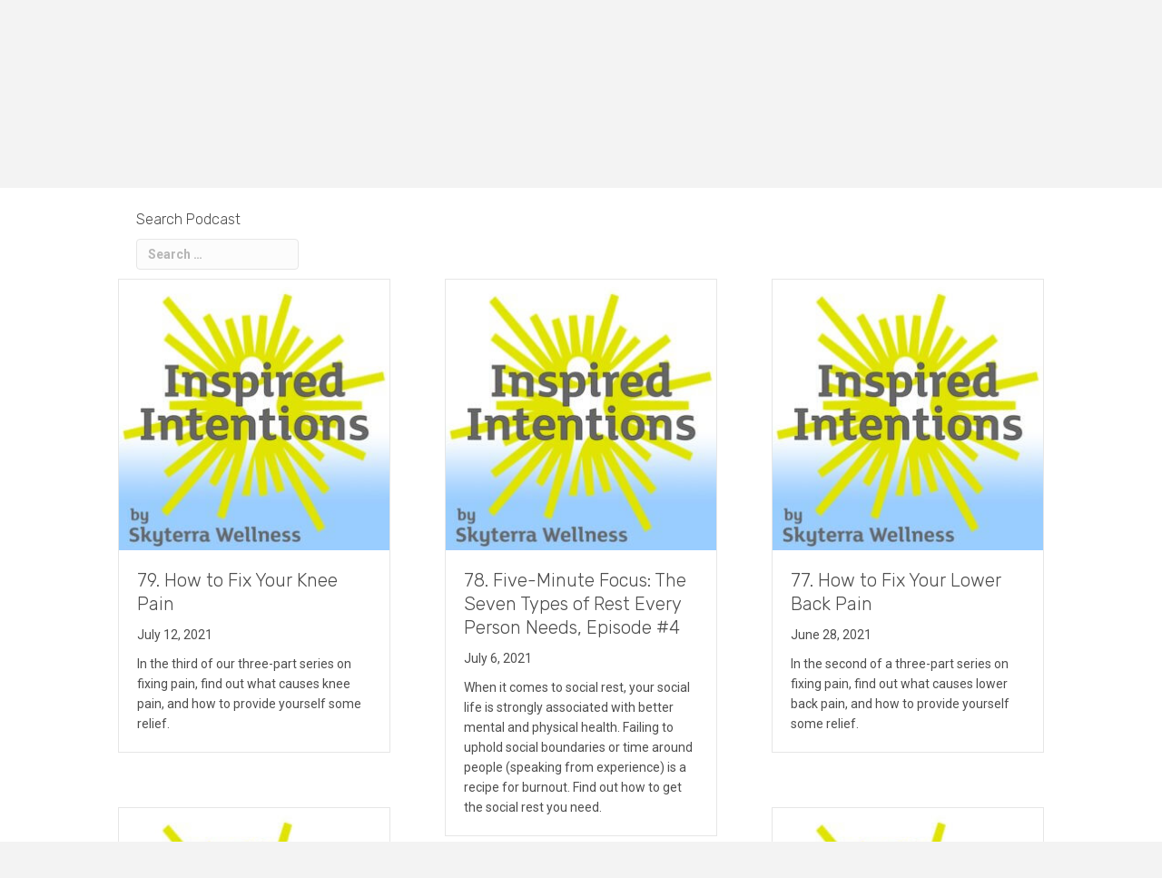

--- FILE ---
content_type: text/html; charset=UTF-8
request_url: https://skyterraathome.com/podcast-episodes/?sf_paged=12
body_size: 14047
content:
<!DOCTYPE html>
<html lang="en-US">
<head>
<meta charset="UTF-8" />
<meta name='viewport' content='width=device-width, initial-scale=1.0' />
<meta http-equiv='X-UA-Compatible' content='IE=edge' />
<link rel="profile" href="https://gmpg.org/xfn/11" />
<title>Podcast Episodes | Skyterra at Home</title>

<!-- The SEO Framework by Sybre Waaijer -->
<meta name="robots" content="max-snippet:-1,max-image-preview:standard,max-video-preview:-1" />
<link rel="canonical" href="https://skyterraathome.com/podcast-episodes/" />
<meta name="description" content="Listen to the Inspired Intentions Podcast. New episodes each week!" />
<meta property="og:type" content="website" />
<meta property="og:locale" content="en_US" />
<meta property="og:site_name" content="Skyterra at Home" />
<meta property="og:title" content="Podcast Episodes | Skyterra at Home" />
<meta property="og:description" content="Listen to the Inspired Intentions Podcast. New episodes each week!" />
<meta property="og:url" content="https://skyterraathome.com/podcast-episodes/" />
<meta property="og:image" content="https://skyterraathome.com/wp-content/uploads/2019/07/cropped-FitnessBackground.jpg" />
<meta property="og:image:width" content="800" />
<meta property="og:image:height" content="421" />
<meta name="twitter:card" content="summary_large_image" />
<meta name="twitter:title" content="Podcast Episodes | Skyterra at Home" />
<meta name="twitter:description" content="Listen to the Inspired Intentions Podcast. New episodes each week!" />
<meta name="twitter:image" content="https://skyterraathome.com/wp-content/uploads/2019/07/cropped-FitnessBackground.jpg" />
<script type="application/ld+json">{"@context":"https://schema.org","@graph":[{"@type":"WebSite","@id":"https://skyterraathome.com/#/schema/WebSite","url":"https://skyterraathome.com/","name":"Skyterra at Home","description":"Take Skyterra with you!","inLanguage":"en-US","potentialAction":{"@type":"SearchAction","target":{"@type":"EntryPoint","urlTemplate":"https://skyterraathome.com/search/{search_term_string}/"},"query-input":"required name=search_term_string"},"publisher":{"@type":"Organization","@id":"https://skyterraathome.com/#/schema/Organization","name":"Skyterra at Home","url":"https://skyterraathome.com/","logo":{"@type":"ImageObject","url":"https://skyterraathome.com/wp-content/uploads/2018/03/cropped-Icon.png","contentUrl":"https://skyterraathome.com/wp-content/uploads/2018/03/cropped-Icon.png","width":512,"height":512}}},{"@type":"WebPage","@id":"https://skyterraathome.com/podcast-episodes/","url":"https://skyterraathome.com/podcast-episodes/","name":"Podcast Episodes | Skyterra at Home","description":"Listen to the Inspired Intentions Podcast. New episodes each week!","inLanguage":"en-US","isPartOf":{"@id":"https://skyterraathome.com/#/schema/WebSite"},"breadcrumb":{"@type":"BreadcrumbList","@id":"https://skyterraathome.com/#/schema/BreadcrumbList","itemListElement":[{"@type":"ListItem","position":1,"item":"https://skyterraathome.com/","name":"Skyterra at Home"},{"@type":"ListItem","position":2,"name":"Podcast Episodes"}]},"potentialAction":{"@type":"ReadAction","target":"https://skyterraathome.com/podcast-episodes/"}}]}</script>
<!-- / The SEO Framework by Sybre Waaijer | 3.55ms meta | 0.33ms boot -->

<link rel='dns-prefetch' href='//www.googletagmanager.com' />
<link rel='dns-prefetch' href='//fonts.googleapis.com' />
<link href='https://fonts.gstatic.com' crossorigin rel='preconnect' />
<link rel="alternate" title="oEmbed (JSON)" type="application/json+oembed" href="https://skyterraathome.com/wp-json/oembed/1.0/embed?url=https%3A%2F%2Fskyterraathome.com%2Fpodcast-episodes%2F" />
<link rel="alternate" title="oEmbed (XML)" type="text/xml+oembed" href="https://skyterraathome.com/wp-json/oembed/1.0/embed?url=https%3A%2F%2Fskyterraathome.com%2Fpodcast-episodes%2F&#038;format=xml" />
<link rel="preload" href="https://skyterraathome.com/wp-content/plugins/bb-plugin/fonts/fontawesome/5.15.4/webfonts/fa-solid-900.woff2" as="font" type="font/woff2" crossorigin="anonymous">
<link rel="preload" href="https://skyterraathome.com/wp-content/plugins/bb-plugin/fonts/fontawesome/5.15.4/webfonts/fa-regular-400.woff2" as="font" type="font/woff2" crossorigin="anonymous">
<script>(()=>{"use strict";const e=[400,500,600,700,800,900],t=e=>`wprm-min-${e}`,n=e=>`wprm-max-${e}`,s=new Set,o="ResizeObserver"in window,r=o?new ResizeObserver((e=>{for(const t of e)c(t.target)})):null,i=.5/(window.devicePixelRatio||1);function c(s){const o=s.getBoundingClientRect().width||0;for(let r=0;r<e.length;r++){const c=e[r],a=o<=c+i;o>c+i?s.classList.add(t(c)):s.classList.remove(t(c)),a?s.classList.add(n(c)):s.classList.remove(n(c))}}function a(e){s.has(e)||(s.add(e),r&&r.observe(e),c(e))}!function(e=document){e.querySelectorAll(".wprm-recipe").forEach(a)}();if(new MutationObserver((e=>{for(const t of e)for(const e of t.addedNodes)e instanceof Element&&(e.matches?.(".wprm-recipe")&&a(e),e.querySelectorAll?.(".wprm-recipe").forEach(a))})).observe(document.documentElement,{childList:!0,subtree:!0}),!o){let e=0;addEventListener("resize",(()=>{e&&cancelAnimationFrame(e),e=requestAnimationFrame((()=>s.forEach(c)))}),{passive:!0})}})();</script><style id='wp-img-auto-sizes-contain-inline-css'>
img:is([sizes=auto i],[sizes^="auto," i]){contain-intrinsic-size:3000px 1500px}
/*# sourceURL=wp-img-auto-sizes-contain-inline-css */
</style>
<style id='wp-emoji-styles-inline-css'>

	img.wp-smiley, img.emoji {
		display: inline !important;
		border: none !important;
		box-shadow: none !important;
		height: 1em !important;
		width: 1em !important;
		margin: 0 0.07em !important;
		vertical-align: -0.1em !important;
		background: none !important;
		padding: 0 !important;
	}
/*# sourceURL=wp-emoji-styles-inline-css */
</style>
<link rel='stylesheet' id='wp-block-library-css' href='https://skyterraathome.com/wp-includes/css/dist/block-library/style.min.css?ver=6.9' media='all' />
<link rel='stylesheet' id='wc-blocks-style-css' href='https://skyterraathome.com/wp-content/plugins/woocommerce/assets/client/blocks/wc-blocks.css?ver=wc-10.4.3' media='all' />
<style id='global-styles-inline-css'>
:root{--wp--preset--aspect-ratio--square: 1;--wp--preset--aspect-ratio--4-3: 4/3;--wp--preset--aspect-ratio--3-4: 3/4;--wp--preset--aspect-ratio--3-2: 3/2;--wp--preset--aspect-ratio--2-3: 2/3;--wp--preset--aspect-ratio--16-9: 16/9;--wp--preset--aspect-ratio--9-16: 9/16;--wp--preset--color--black: #000000;--wp--preset--color--cyan-bluish-gray: #abb8c3;--wp--preset--color--white: #ffffff;--wp--preset--color--pale-pink: #f78da7;--wp--preset--color--vivid-red: #cf2e2e;--wp--preset--color--luminous-vivid-orange: #ff6900;--wp--preset--color--luminous-vivid-amber: #fcb900;--wp--preset--color--light-green-cyan: #7bdcb5;--wp--preset--color--vivid-green-cyan: #00d084;--wp--preset--color--pale-cyan-blue: #8ed1fc;--wp--preset--color--vivid-cyan-blue: #0693e3;--wp--preset--color--vivid-purple: #9b51e0;--wp--preset--color--fl-heading-text: #4e4e4e;--wp--preset--color--fl-body-bg: #f3f3f3;--wp--preset--color--fl-body-text: #4e4e4e;--wp--preset--color--fl-accent: #00635d;--wp--preset--color--fl-accent-hover: #a8baf4;--wp--preset--color--fl-topbar-bg: #ffffff;--wp--preset--color--fl-topbar-text: #808080;--wp--preset--color--fl-topbar-link: #483182;--wp--preset--color--fl-topbar-hover: #483182;--wp--preset--color--fl-header-bg: #948683;--wp--preset--color--fl-header-text: #808080;--wp--preset--color--fl-header-link: #e1e400;--wp--preset--color--fl-header-hover: #f3f3f3;--wp--preset--color--fl-nav-bg: #948683;--wp--preset--color--fl-nav-link: #e1e400;--wp--preset--color--fl-nav-hover: #ffffff;--wp--preset--color--fl-content-bg: #ffffff;--wp--preset--color--fl-footer-widgets-bg: #ffffff;--wp--preset--color--fl-footer-widgets-text: #808080;--wp--preset--color--fl-footer-widgets-link: #483182;--wp--preset--color--fl-footer-widgets-hover: #483182;--wp--preset--color--fl-footer-bg: #ffffff;--wp--preset--color--fl-footer-text: #808080;--wp--preset--color--fl-footer-link: #483182;--wp--preset--color--fl-footer-hover: #483182;--wp--preset--gradient--vivid-cyan-blue-to-vivid-purple: linear-gradient(135deg,rgb(6,147,227) 0%,rgb(155,81,224) 100%);--wp--preset--gradient--light-green-cyan-to-vivid-green-cyan: linear-gradient(135deg,rgb(122,220,180) 0%,rgb(0,208,130) 100%);--wp--preset--gradient--luminous-vivid-amber-to-luminous-vivid-orange: linear-gradient(135deg,rgb(252,185,0) 0%,rgb(255,105,0) 100%);--wp--preset--gradient--luminous-vivid-orange-to-vivid-red: linear-gradient(135deg,rgb(255,105,0) 0%,rgb(207,46,46) 100%);--wp--preset--gradient--very-light-gray-to-cyan-bluish-gray: linear-gradient(135deg,rgb(238,238,238) 0%,rgb(169,184,195) 100%);--wp--preset--gradient--cool-to-warm-spectrum: linear-gradient(135deg,rgb(74,234,220) 0%,rgb(151,120,209) 20%,rgb(207,42,186) 40%,rgb(238,44,130) 60%,rgb(251,105,98) 80%,rgb(254,248,76) 100%);--wp--preset--gradient--blush-light-purple: linear-gradient(135deg,rgb(255,206,236) 0%,rgb(152,150,240) 100%);--wp--preset--gradient--blush-bordeaux: linear-gradient(135deg,rgb(254,205,165) 0%,rgb(254,45,45) 50%,rgb(107,0,62) 100%);--wp--preset--gradient--luminous-dusk: linear-gradient(135deg,rgb(255,203,112) 0%,rgb(199,81,192) 50%,rgb(65,88,208) 100%);--wp--preset--gradient--pale-ocean: linear-gradient(135deg,rgb(255,245,203) 0%,rgb(182,227,212) 50%,rgb(51,167,181) 100%);--wp--preset--gradient--electric-grass: linear-gradient(135deg,rgb(202,248,128) 0%,rgb(113,206,126) 100%);--wp--preset--gradient--midnight: linear-gradient(135deg,rgb(2,3,129) 0%,rgb(40,116,252) 100%);--wp--preset--font-size--small: 13px;--wp--preset--font-size--medium: 20px;--wp--preset--font-size--large: 36px;--wp--preset--font-size--x-large: 42px;--wp--preset--spacing--20: 0.44rem;--wp--preset--spacing--30: 0.67rem;--wp--preset--spacing--40: 1rem;--wp--preset--spacing--50: 1.5rem;--wp--preset--spacing--60: 2.25rem;--wp--preset--spacing--70: 3.38rem;--wp--preset--spacing--80: 5.06rem;--wp--preset--shadow--natural: 6px 6px 9px rgba(0, 0, 0, 0.2);--wp--preset--shadow--deep: 12px 12px 50px rgba(0, 0, 0, 0.4);--wp--preset--shadow--sharp: 6px 6px 0px rgba(0, 0, 0, 0.2);--wp--preset--shadow--outlined: 6px 6px 0px -3px rgb(255, 255, 255), 6px 6px rgb(0, 0, 0);--wp--preset--shadow--crisp: 6px 6px 0px rgb(0, 0, 0);}:where(.is-layout-flex){gap: 0.5em;}:where(.is-layout-grid){gap: 0.5em;}body .is-layout-flex{display: flex;}.is-layout-flex{flex-wrap: wrap;align-items: center;}.is-layout-flex > :is(*, div){margin: 0;}body .is-layout-grid{display: grid;}.is-layout-grid > :is(*, div){margin: 0;}:where(.wp-block-columns.is-layout-flex){gap: 2em;}:where(.wp-block-columns.is-layout-grid){gap: 2em;}:where(.wp-block-post-template.is-layout-flex){gap: 1.25em;}:where(.wp-block-post-template.is-layout-grid){gap: 1.25em;}.has-black-color{color: var(--wp--preset--color--black) !important;}.has-cyan-bluish-gray-color{color: var(--wp--preset--color--cyan-bluish-gray) !important;}.has-white-color{color: var(--wp--preset--color--white) !important;}.has-pale-pink-color{color: var(--wp--preset--color--pale-pink) !important;}.has-vivid-red-color{color: var(--wp--preset--color--vivid-red) !important;}.has-luminous-vivid-orange-color{color: var(--wp--preset--color--luminous-vivid-orange) !important;}.has-luminous-vivid-amber-color{color: var(--wp--preset--color--luminous-vivid-amber) !important;}.has-light-green-cyan-color{color: var(--wp--preset--color--light-green-cyan) !important;}.has-vivid-green-cyan-color{color: var(--wp--preset--color--vivid-green-cyan) !important;}.has-pale-cyan-blue-color{color: var(--wp--preset--color--pale-cyan-blue) !important;}.has-vivid-cyan-blue-color{color: var(--wp--preset--color--vivid-cyan-blue) !important;}.has-vivid-purple-color{color: var(--wp--preset--color--vivid-purple) !important;}.has-black-background-color{background-color: var(--wp--preset--color--black) !important;}.has-cyan-bluish-gray-background-color{background-color: var(--wp--preset--color--cyan-bluish-gray) !important;}.has-white-background-color{background-color: var(--wp--preset--color--white) !important;}.has-pale-pink-background-color{background-color: var(--wp--preset--color--pale-pink) !important;}.has-vivid-red-background-color{background-color: var(--wp--preset--color--vivid-red) !important;}.has-luminous-vivid-orange-background-color{background-color: var(--wp--preset--color--luminous-vivid-orange) !important;}.has-luminous-vivid-amber-background-color{background-color: var(--wp--preset--color--luminous-vivid-amber) !important;}.has-light-green-cyan-background-color{background-color: var(--wp--preset--color--light-green-cyan) !important;}.has-vivid-green-cyan-background-color{background-color: var(--wp--preset--color--vivid-green-cyan) !important;}.has-pale-cyan-blue-background-color{background-color: var(--wp--preset--color--pale-cyan-blue) !important;}.has-vivid-cyan-blue-background-color{background-color: var(--wp--preset--color--vivid-cyan-blue) !important;}.has-vivid-purple-background-color{background-color: var(--wp--preset--color--vivid-purple) !important;}.has-black-border-color{border-color: var(--wp--preset--color--black) !important;}.has-cyan-bluish-gray-border-color{border-color: var(--wp--preset--color--cyan-bluish-gray) !important;}.has-white-border-color{border-color: var(--wp--preset--color--white) !important;}.has-pale-pink-border-color{border-color: var(--wp--preset--color--pale-pink) !important;}.has-vivid-red-border-color{border-color: var(--wp--preset--color--vivid-red) !important;}.has-luminous-vivid-orange-border-color{border-color: var(--wp--preset--color--luminous-vivid-orange) !important;}.has-luminous-vivid-amber-border-color{border-color: var(--wp--preset--color--luminous-vivid-amber) !important;}.has-light-green-cyan-border-color{border-color: var(--wp--preset--color--light-green-cyan) !important;}.has-vivid-green-cyan-border-color{border-color: var(--wp--preset--color--vivid-green-cyan) !important;}.has-pale-cyan-blue-border-color{border-color: var(--wp--preset--color--pale-cyan-blue) !important;}.has-vivid-cyan-blue-border-color{border-color: var(--wp--preset--color--vivid-cyan-blue) !important;}.has-vivid-purple-border-color{border-color: var(--wp--preset--color--vivid-purple) !important;}.has-vivid-cyan-blue-to-vivid-purple-gradient-background{background: var(--wp--preset--gradient--vivid-cyan-blue-to-vivid-purple) !important;}.has-light-green-cyan-to-vivid-green-cyan-gradient-background{background: var(--wp--preset--gradient--light-green-cyan-to-vivid-green-cyan) !important;}.has-luminous-vivid-amber-to-luminous-vivid-orange-gradient-background{background: var(--wp--preset--gradient--luminous-vivid-amber-to-luminous-vivid-orange) !important;}.has-luminous-vivid-orange-to-vivid-red-gradient-background{background: var(--wp--preset--gradient--luminous-vivid-orange-to-vivid-red) !important;}.has-very-light-gray-to-cyan-bluish-gray-gradient-background{background: var(--wp--preset--gradient--very-light-gray-to-cyan-bluish-gray) !important;}.has-cool-to-warm-spectrum-gradient-background{background: var(--wp--preset--gradient--cool-to-warm-spectrum) !important;}.has-blush-light-purple-gradient-background{background: var(--wp--preset--gradient--blush-light-purple) !important;}.has-blush-bordeaux-gradient-background{background: var(--wp--preset--gradient--blush-bordeaux) !important;}.has-luminous-dusk-gradient-background{background: var(--wp--preset--gradient--luminous-dusk) !important;}.has-pale-ocean-gradient-background{background: var(--wp--preset--gradient--pale-ocean) !important;}.has-electric-grass-gradient-background{background: var(--wp--preset--gradient--electric-grass) !important;}.has-midnight-gradient-background{background: var(--wp--preset--gradient--midnight) !important;}.has-small-font-size{font-size: var(--wp--preset--font-size--small) !important;}.has-medium-font-size{font-size: var(--wp--preset--font-size--medium) !important;}.has-large-font-size{font-size: var(--wp--preset--font-size--large) !important;}.has-x-large-font-size{font-size: var(--wp--preset--font-size--x-large) !important;}
/*# sourceURL=global-styles-inline-css */
</style>

<style id='classic-theme-styles-inline-css'>
/*! This file is auto-generated */
.wp-block-button__link{color:#fff;background-color:#32373c;border-radius:9999px;box-shadow:none;text-decoration:none;padding:calc(.667em + 2px) calc(1.333em + 2px);font-size:1.125em}.wp-block-file__button{background:#32373c;color:#fff;text-decoration:none}
/*# sourceURL=/wp-includes/css/classic-themes.min.css */
</style>
<link rel='stylesheet' id='wprm-public-css' href='https://skyterraathome.com/wp-content/plugins/wp-recipe-maker/dist/public-modern.css?ver=10.3.2' media='all' />
<link rel='stylesheet' id='font-awesome-5-css' href='https://skyterraathome.com/wp-content/plugins/bb-plugin/fonts/fontawesome/5.15.4/css/all.min.css?ver=2.10.0.6' media='all' />
<link rel='stylesheet' id='fl-builder-layout-2276-css' href='https://skyterraathome.com/wp-content/uploads/bb-plugin/cache/2276-layout.css?ver=ae6a870fda4ff532b49dcac2e026b04f' media='all' />
<link rel='stylesheet' id='woocommerce-layout-css' href='https://skyterraathome.com/wp-content/plugins/woocommerce/assets/css/woocommerce-layout.css?ver=10.4.3' media='all' />
<link rel='stylesheet' id='woocommerce-smallscreen-css' href='https://skyterraathome.com/wp-content/plugins/woocommerce/assets/css/woocommerce-smallscreen.css?ver=10.4.3' media='only screen and (max-width: 767px)' />
<link rel='stylesheet' id='woocommerce-general-css' href='https://skyterraathome.com/wp-content/plugins/woocommerce/assets/css/woocommerce.css?ver=10.4.3' media='all' />
<style id='woocommerce-inline-inline-css'>
.woocommerce form .form-row .required { visibility: visible; }
/*# sourceURL=woocommerce-inline-inline-css */
</style>
<link rel='stylesheet' id='icon-1585929244-css' href='https://skyterraathome.com/wp-content/uploads/bb-plugin/icons/icon-1585929244/style.css?ver=2.10.0.6' media='all' />
<link rel='stylesheet' id='font-awesome-css' href='https://skyterraathome.com/wp-content/plugins/bb-plugin/fonts/fontawesome/5.15.4/css/v4-shims.min.css?ver=2.10.0.6' media='all' />
<link rel='stylesheet' id='fl-builder-layout-bundle-4e0f95727a8c7c836069ea1bae4f1f5f-css' href='https://skyterraathome.com/wp-content/uploads/bb-plugin/cache/4e0f95727a8c7c836069ea1bae4f1f5f-layout-bundle.css?ver=2.10.0.6-1.5.2.1' media='all' />
<link rel='stylesheet' id='search-filter-plugin-styles-css' href='https://skyterraathome.com/wp-content/plugins/search-filter-pro/public/assets/css/search-filter.min.css?ver=2.5.18' media='all' />
<link rel='stylesheet' id='jquery-magnificpopup-css' href='https://skyterraathome.com/wp-content/plugins/bb-plugin/css/jquery.magnificpopup.min.css?ver=2.10.0.6' media='all' />
<link rel='stylesheet' id='bootstrap-css' href='https://skyterraathome.com/wp-content/themes/bb-theme/css/bootstrap.min.css?ver=1.7.19.1' media='all' />
<link rel='stylesheet' id='fl-automator-skin-css' href='https://skyterraathome.com/wp-content/uploads/bb-theme/skin-69324818b19bd.css?ver=1.7.19.1' media='all' />
<link rel='stylesheet' id='fl-child-theme-css' href='https://skyterraathome.com/wp-content/themes/bb-theme-child/style.css?ver=6.9' media='all' />
<link rel='stylesheet' id='pp-animate-css' href='https://skyterraathome.com/wp-content/plugins/bbpowerpack/assets/css/animate.min.css?ver=3.5.1' media='all' />
<link rel='stylesheet' id='fl-builder-google-fonts-cbf1d67b1a845adfe0d3f19065653f76-css' href='//fonts.googleapis.com/css?family=Roboto%3A300%2C400%2C700%7CRubik%3A300%2C400&#038;ver=6.9' media='all' />
<script src="https://skyterraathome.com/wp-includes/js/jquery/jquery.min.js?ver=3.7.1" id="jquery-core-js"></script>
<script src="https://skyterraathome.com/wp-includes/js/jquery/jquery-migrate.min.js?ver=3.4.1" id="jquery-migrate-js"></script>
<script src="https://skyterraathome.com/wp-content/plugins/woocommerce/assets/js/jquery-blockui/jquery.blockUI.min.js?ver=2.7.0-wc.10.4.3" id="wc-jquery-blockui-js" defer data-wp-strategy="defer"></script>
<script id="wc-add-to-cart-js-extra">
var wc_add_to_cart_params = {"ajax_url":"/wp-admin/admin-ajax.php","wc_ajax_url":"/?wc-ajax=%%endpoint%%","i18n_view_cart":"View cart","cart_url":"https://skyterraathome.com/cart/","is_cart":"","cart_redirect_after_add":"no"};
//# sourceURL=wc-add-to-cart-js-extra
</script>
<script src="https://skyterraathome.com/wp-content/plugins/woocommerce/assets/js/frontend/add-to-cart.min.js?ver=10.4.3" id="wc-add-to-cart-js" defer data-wp-strategy="defer"></script>
<script src="https://skyterraathome.com/wp-content/plugins/woocommerce/assets/js/js-cookie/js.cookie.min.js?ver=2.1.4-wc.10.4.3" id="wc-js-cookie-js" defer data-wp-strategy="defer"></script>
<script id="woocommerce-js-extra">
var woocommerce_params = {"ajax_url":"/wp-admin/admin-ajax.php","wc_ajax_url":"/?wc-ajax=%%endpoint%%","i18n_password_show":"Show password","i18n_password_hide":"Hide password"};
//# sourceURL=woocommerce-js-extra
</script>
<script src="https://skyterraathome.com/wp-content/plugins/woocommerce/assets/js/frontend/woocommerce.min.js?ver=10.4.3" id="woocommerce-js" defer data-wp-strategy="defer"></script>
<script id="search-filter-pro-bb-js-extra">
var SFVC_DATA = {"ajax_url":"https://skyterraathome.com/wp-admin/admin-ajax.php","home_url":"https://skyterraathome.com/"};
//# sourceURL=search-filter-pro-bb-js-extra
</script>
<script src="https://skyterraathome.com/wp-content/plugins/search-filter-bb/js/bb-frontend-search-filter.js?ver=1.0.1" id="search-filter-pro-bb-js"></script>
<script id="search-filter-plugin-build-js-extra">
var SF_LDATA = {"ajax_url":"https://skyterraathome.com/wp-admin/admin-ajax.php","home_url":"https://skyterraathome.com/","extensions":[]};
//# sourceURL=search-filter-plugin-build-js-extra
</script>
<script src="https://skyterraathome.com/wp-content/plugins/search-filter-pro/public/assets/js/search-filter-build.min.js?ver=2.5.18" id="search-filter-plugin-build-js"></script>
<script src="https://skyterraathome.com/wp-content/plugins/search-filter-pro/public/assets/js/chosen.jquery.min.js?ver=2.5.18" id="search-filter-plugin-chosen-js"></script>

<!-- Google tag (gtag.js) snippet added by Site Kit -->
<!-- Google Analytics snippet added by Site Kit -->
<script src="https://www.googletagmanager.com/gtag/js?id=G-E0BMLXK1W2" id="google_gtagjs-js" async></script>
<script id="google_gtagjs-js-after">
window.dataLayer = window.dataLayer || [];function gtag(){dataLayer.push(arguments);}
gtag("set","linker",{"domains":["skyterraathome.com"]});
gtag("js", new Date());
gtag("set", "developer_id.dZTNiMT", true);
gtag("config", "G-E0BMLXK1W2");
//# sourceURL=google_gtagjs-js-after
</script>
<link rel="https://api.w.org/" href="https://skyterraathome.com/wp-json/" /><link rel="alternate" title="JSON" type="application/json" href="https://skyterraathome.com/wp-json/wp/v2/pages/2276" /><link rel="EditURI" type="application/rsd+xml" title="RSD" href="https://skyterraathome.com/xmlrpc.php?rsd" />
		<script>
			var bb_powerpack = {
				version: '2.40.10',
				getAjaxUrl: function() { return atob( 'aHR0cHM6Ly9za3l0ZXJyYWF0aG9tZS5jb20vd3AtYWRtaW4vYWRtaW4tYWpheC5waHA=' ); },
				callback: function() {},
				mapMarkerData: {},
				post_id: '2276',
				search_term: '',
				current_page: 'https://skyterraathome.com/podcast-episodes/?sf_paged=12',
				conditionals: {
					is_front_page: false,
					is_home: false,
					is_archive: false,
					current_post_type: '',
					is_tax: false,
										is_author: false,
					current_author: false,
					is_search: false,
									}
			};
		</script>
		<meta name="generator" content="Site Kit by Google 1.171.0" />            <script type="text/javascript"><!--
                                function powerpress_pinw(pinw_url){window.open(pinw_url, 'PowerPressPlayer','toolbar=0,status=0,resizable=1,width=460,height=320');	return false;}
                //-->

                // tabnab protection
                window.addEventListener('load', function () {
                    // make all links have rel="noopener noreferrer"
                    document.querySelectorAll('a[target="_blank"]').forEach(link => {
                        link.setAttribute('rel', 'noopener noreferrer');
                    });
                });
            </script>
            <style type="text/css"> .tippy-box[data-theme~="wprm"] { background-color: #333333; color: #FFFFFF; } .tippy-box[data-theme~="wprm"][data-placement^="top"] > .tippy-arrow::before { border-top-color: #333333; } .tippy-box[data-theme~="wprm"][data-placement^="bottom"] > .tippy-arrow::before { border-bottom-color: #333333; } .tippy-box[data-theme~="wprm"][data-placement^="left"] > .tippy-arrow::before { border-left-color: #333333; } .tippy-box[data-theme~="wprm"][data-placement^="right"] > .tippy-arrow::before { border-right-color: #333333; } .tippy-box[data-theme~="wprm"] a { color: #FFFFFF; } .wprm-comment-rating svg { width: 18px !important; height: 18px !important; } img.wprm-comment-rating { width: 90px !important; height: 18px !important; } body { --comment-rating-star-color: #343434; } body { --wprm-popup-font-size: 16px; } body { --wprm-popup-background: #ffffff; } body { --wprm-popup-title: #000000; } body { --wprm-popup-content: #444444; } body { --wprm-popup-button-background: #444444; } body { --wprm-popup-button-text: #ffffff; } body { --wprm-popup-accent: #747B2D; }</style><style type="text/css">.wprm-glossary-term {color: #5A822B;text-decoration: underline;cursor: help;}</style>
<!-- Referral spam blacklist 1.3.0 by Rolands Umbrovskis (rolandinsh) https://umbrovskis.com/ -->
<meta name="generator" content="https://simplemediacode.com/?utm_source=wp-referrer-spam-blacklist-1.3.0" />
	<noscript><style>.woocommerce-product-gallery{ opacity: 1 !important; }</style></noscript>
	
<style type="text/css" xmlns="http://www.w3.org/1999/html">

/*
PowerPress subscribe sidebar widget
*/
.widget-area .widget_powerpress_subscribe h2,
.widget-area .widget_powerpress_subscribe h3,
.widget-area .widget_powerpress_subscribe h4,
.widget_powerpress_subscribe h2,
.widget_powerpress_subscribe h3,
.widget_powerpress_subscribe h4 {
	margin-bottom: 0;
	padding-bottom: 0;
}
</style>
<script src="/wp-content/mu-plugins/captaincore-analytics.js" data-site="FFOCYMVA" defer></script>
<link rel="icon" href="https://skyterraathome.com/wp-content/uploads/2018/03/cropped-Icon-32x32.png" sizes="32x32" />
<link rel="icon" href="https://skyterraathome.com/wp-content/uploads/2018/03/cropped-Icon-192x192.png" sizes="192x192" />
<link rel="apple-touch-icon" href="https://skyterraathome.com/wp-content/uploads/2018/03/cropped-Icon-180x180.png" />
<meta name="msapplication-TileImage" content="https://skyterraathome.com/wp-content/uploads/2018/03/cropped-Icon-270x270.png" />
<!-- Google Tag Manager -->
<script>(function(w,d,s,l,i){w[l]=w[l]||[];w[l].push({'gtm.start':
new Date().getTime(),event:'gtm.js'});var f=d.getElementsByTagName(s)[0],
j=d.createElement(s),dl=l!='dataLayer'?'&l='+l:'';j.async=true;j.src=
'https://www.googletagmanager.com/gtm.js?id='+i+dl;f.parentNode.insertBefore(j,f);
})(window,document,'script','dataLayer','GTM-MCNF2H5');</script>
<!-- End Google Tag Manager -->
<link rel='stylesheet' id='wc-stripe-blocks-checkout-style-css' href='https://skyterraathome.com/wp-content/plugins/woocommerce-gateway-stripe/build/upe-blocks.css?ver=5149cca93b0373758856' media='all' />
<link rel='stylesheet' id='fifu-woo-css' href='https://skyterraathome.com/wp-content/plugins/featured-image-from-url/includes/html/css/woo.css?ver=5.3.2' media='all' />
<style id='fifu-woo-inline-css'>
img.zoomImg {display:inline !important}
/*# sourceURL=fifu-woo-inline-css */
</style>
</head>
<body class="wp-singular page-template-default page page-id-2276 wp-theme-bb-theme wp-child-theme-bb-theme-child theme-bb-theme fl-builder fl-builder-2-10-0-6 fl-themer-1-5-2-1 fl-theme-1-7-19-1 fl-no-js woocommerce-no-js fl-theme-builder-header fl-theme-builder-header-header fl-theme-builder-footer fl-theme-builder-footer-footer fl-framework-bootstrap fl-preset-classic fl-full-width fl-scroll-to-top fl-search-active" itemscope="itemscope" itemtype="https://schema.org/WebPage">
<!-- Google Tag Manager (noscript) -->
<noscript><iframe src="https://www.googletagmanager.com/ns.html?id=GTM-MCNF2H5"
height="0" width="0" style="display:none;visibility:hidden"></iframe></noscript>
<!-- End Google Tag Manager (noscript) --><a aria-label="Skip to content" class="fl-screen-reader-text" href="#fl-main-content">Skip to content</a><div class="fl-page">
	<header class="fl-builder-content fl-builder-content-3061 fl-builder-global-templates-locked" data-post-id="3061" data-type="header" data-sticky="0" data-sticky-on="" data-sticky-breakpoint="medium" data-shrink="0" data-overlay="0" data-overlay-bg="transparent" data-shrink-image-height="50px" role="banner" itemscope="itemscope" itemtype="http://schema.org/WPHeader"><div class="fl-row fl-row-full-width fl-row-bg-color fl-node-5e84e4c09191c fl-row-default-height fl-row-align-center" data-node="5e84e4c09191c">
	<div class="fl-row-content-wrap">
						<div class="fl-row-content fl-row-fixed-width fl-node-content">
		
<div class="fl-col-group fl-node-5e84e4c091925 fl-col-group-equal-height fl-col-group-align-center fl-col-group-custom-width" data-node="5e84e4c091925">
			<div class="fl-col fl-node-pdaum13qhon0 fl-col-bg-color fl-col-small" data-node="pdaum13qhon0">
	<div class="fl-col-content fl-node-content"><div class="fl-module fl-module-pp-image fl-node-5e84e57f8dca9" data-node="5e84e57f8dca9">
	<div class="fl-module-content fl-node-content">
		<div class="pp-photo-container">
	<div class="pp-photo pp-photo-align-left pp-photo-align-responsive-default" itemscope itemtype="http://schema.org/ImageObject">
		<div class="pp-photo-content">
			<div class="pp-photo-content-inner">
								<a href="/" target="_self" itemprop="url">
									<img decoding="async" class="pp-photo-img wp-image-818 size-full" src="https://skyterraathome.com/wp-content/uploads/2018/03/skyterraAH_logo__WHITE-TEXT_CMYK-1.png" alt="skyterraAH_logo__WHITE TEXT_CMYK" itemprop="image" height="104" width="366" srcset="https://skyterraathome.com/wp-content/uploads/2018/03/skyterraAH_logo__WHITE-TEXT_CMYK-1.png 366w, https://skyterraathome.com/wp-content/uploads/2018/03/skyterraAH_logo__WHITE-TEXT_CMYK-1-300x85.png 300w" sizes="(max-width: 366px) 100vw, 366px" title="skyterraAH_logo__WHITE TEXT_CMYK"  />
					<div class="pp-overlay-bg"></div>
													</a>
							</div>
					</div>
	</div>
</div>
	</div>
</div>
</div>
</div>
			<div class="fl-col fl-node-5e84e4c091930 fl-col-bg-color fl-col-small-custom-width" data-node="5e84e4c091930">
	<div class="fl-col-content fl-node-content"><div class="fl-module fl-module-menu fl-node-xedo41kql706" data-node="xedo41kql706">
	<div class="fl-module-content fl-node-content">
		<div class="fl-menu fl-menu-responsive-toggle-mobile">
	<button class="fl-menu-mobile-toggle hamburger fl-content-ui-button" aria-haspopup="menu" aria-label="Menu"><span class="fl-menu-icon svg-container"><svg version="1.1" class="hamburger-menu" xmlns="http://www.w3.org/2000/svg" xmlns:xlink="http://www.w3.org/1999/xlink" viewBox="0 0 512 512">
<rect class="fl-hamburger-menu-top" width="512" height="102"/>
<rect class="fl-hamburger-menu-middle" y="205" width="512" height="102"/>
<rect class="fl-hamburger-menu-bottom" y="410" width="512" height="102"/>
</svg>
</span></button>	<div class="fl-clear"></div>
	<nav role="navigation" aria-label="Menu" itemscope="itemscope" itemtype="https://schema.org/SiteNavigationElement"><ul id="menu-new-menu-logged-out" class="menu fl-menu-horizontal fl-toggle-none"><li id="menu-item-3415" class="menu-item menu-item-type-post_type menu-item-object-page"><a role="menuitem" href="https://skyterraathome.com/free-resources/"><i class="fas fa-check-circle"></i> Free Resources</a></li><li id="menu-item-14626" class="menu-item menu-item-type-custom menu-item-object-custom"><a role="menuitem" href="https://skyterraathome.com/premium-coaching/"><i class="fas fa-star"></i> Premium Coaching</a></li><li id="menu-item-3417" class="menu-item menu-item-type-custom menu-item-object-custom"><a role="menuitem" href="/recipe/"><i class="fas fa-utensils"></i> Recipes</a></li><li id="menu-item-3942" class="menu-item menu-item-type-custom menu-item-object-custom"><a role="menuitem" href="https://skyterrawellness.com"><i class="icon-Skyterra-Logo"></i> Skyterra</a></li><li id="menu-item-3414" class="menu-item menu-item-type-custom menu-item-object-custom"><a role="menuitem" href="/my-account/"><i class="fas fa-sign-in-alt"></i> Log In</a></li></ul></nav></div>
	</div>
</div>
</div>
</div>
	</div>
		</div>
	</div>
</div>
</header>	<div id="fl-main-content" class="fl-page-content" itemprop="mainContentOfPage" role="main">

		
<div class="fl-content-full container">
	<div class="row">
		<div class="fl-content col-md-12">
			<article class="fl-post post-2276 page type-page status-publish hentry" id="fl-post-2276" itemscope="itemscope" itemtype="https://schema.org/CreativeWork">

			<div class="fl-post-content clearfix" itemprop="text">
		<div class="fl-builder-content fl-builder-content-2276 fl-builder-content-primary fl-builder-global-templates-locked" data-post-id="2276"><div class="fl-row fl-row-fixed-width fl-row-bg-none fl-node-5e13605d4b0d5 fl-row-default-height fl-row-align-center" data-node="5e13605d4b0d5">
	<div class="fl-row-content-wrap">
						<div class="fl-row-content fl-row-fixed-width fl-node-content">
		
<div class="fl-col-group fl-node-5e13605d4d049" data-node="5e13605d4d049">
			<div class="fl-col fl-node-5e13605d4d12f fl-col-bg-color fl-col-has-cols" data-node="5e13605d4d12f">
	<div class="fl-col-content fl-node-content"><div class="fl-module fl-module-heading fl-node-5e13605d4af1c" data-node="5e13605d4af1c">
	<div class="fl-module-content fl-node-content">
		<h1 class="fl-heading">
		<span class="fl-heading-text">Podcast Episodes</span>
	</h1>
	</div>
</div>

<div class="fl-col-group fl-node-iymhecalswj8 fl-col-group-nested fl-col-group-equal-height fl-col-group-align-center" data-node="iymhecalswj8">
			<div class="fl-col fl-node-4q6c7ei1rfpn fl-col-bg-color fl-col-small" data-node="4q6c7ei1rfpn">
	<div class="fl-col-content fl-node-content"><div class="fl-module fl-module-button fl-node-m1k7qf2c3u9t" data-node="m1k7qf2c3u9t">
	<div class="fl-module-content fl-node-content">
		<div class="fl-button-wrap fl-button-width-auto fl-button-center fl-button-has-icon">
			<a href="/subscribe-to-podcast/"  target="_self"  class="fl-button" >
					<i class="fl-button-icon fl-button-icon-before fas fa-podcast" aria-hidden="true"></i>
						<span class="fl-button-text">Subscribe To The Podcast</span>
					</a>
</div>
	</div>
</div>
</div>
</div>
			<div class="fl-col fl-node-3o58wg0icrky fl-col-bg-color" data-node="3o58wg0icrky">
	<div class="fl-col-content fl-node-content"><div class="fl-module fl-module-rich-text fl-node-wfim4du3kz5b" data-node="wfim4du3kz5b">
	<div class="fl-module-content fl-node-content">
		<div class="fl-rich-text">
	<p>Stay inspired, one episode at a time. Subscribe to 'Inspired Intentions' and tune in wherever you listen to podcasts.</p>
</div>
	</div>
</div>
</div>
</div>
	</div>
<div class="fl-module fl-module-search-form fl-node-612505696b4e1" data-node="612505696b4e1">
	<div class="fl-module-content fl-node-content">
		<form data-sf-form-id='11879' data-is-rtl='0' data-maintain-state='' data-results-url='/podcast-episodes/' data-ajax-url='/podcast-episodes/?sf_data=results' data-ajax-form-url='https://skyterraathome.com/?sfid=11879&amp;sf_action=get_data&amp;sf_data=form' data-display-result-method='bb_posts_module' data-use-history-api='1' data-template-loaded='0' data-lang-code='en' data-ajax='1' data-ajax-data-type='html' data-ajax-links-selector='.page-numbers a' data-ajax-target='.search-filter-results-11879' data-ajax-pagination-type='infinite_scroll' data-show-scroll-loader='1' data-infinite-scroll-trigger='-100' data-update-ajax-url='1' data-only-results-ajax='1' data-scroll-to-pos='0' data-init-paged='12' data-auto-update='1' action='/podcast-episodes/' method='post' class='searchandfilter' id='search-filter-form-11879' autocomplete='off' data-instance-count='1'><ul><li class="sf-field-search" data-sf-field-name="search" data-sf-field-type="search" data-sf-field-input-type=""><h4>Search Podcast</h4>		<label>
				   <input placeholder="Search …" name="_sf_search[]" class="sf-input-text" type="text" value="" title=""></label>		</li></ul></form>	</div>
</div>
<div class="fl-module fl-module-post-grid fl-node-5e136114901db search-filter-results-11879" data-node="5e136114901db" data-sf-bb="{&quot;id&quot;:&quot;5e136114901db&quot;,&quot;layout&quot;:&quot;grid&quot;,&quot;pagination&quot;:&quot;numbers&quot;,&quot;postSpacing&quot;:&quot;60&quot;,&quot;postWidth&quot;:&quot;300&quot;,&quot;matchHeight&quot;:{&quot;default&quot;:&quot;0&quot;,&quot;medium&quot;:&quot;&quot;,&quot;responsive&quot;:&quot;&quot;},&quot;isRTL&quot;:&quot;false&quot;}">
	<div class="fl-module-content fl-node-content">
			<div class="fl-post-grid fl-paged-scroll-to" itemscope="itemscope" itemtype="https://schema.org/Blog">
	<div class="fl-post-grid-post fl-post-grid-image-above-title fl-post-align-default post-10510 post type-post status-publish format-standard has-post-thumbnail hentry category-podcast component-self-care-stress-management component-yoga-mindfulness" itemscope itemtype="https://schema.org/BlogPosting">

	<meta itemscope itemprop="mainEntityOfPage" itemtype="https://schema.org/WebPage" itemid="https://skyterraathome.com/podcast/79-how-to-fix-your-knee-pain/" content="79. How to Fix Your Knee Pain" /><meta itemprop="datePublished" content="2021-07-12" /><meta itemprop="dateModified" content="2024-04-26" /><div itemprop="publisher" itemscope itemtype="https://schema.org/Organization"><meta itemprop="name" content="Skyterra at Home"><div itemprop="logo" itemscope itemtype="https://schema.org/ImageObject"><meta itemprop="url" content="https://skyterraathome.com/wp-content/uploads/2018/03/skyterraAH_logo__WHITE-TEXT_CMYK-1.png"></div></div><div itemscope itemprop="author" itemtype="https://schema.org/Person"><meta itemprop="url" content="https://skyterraathome.com/author/inspiredintentionsskyterrawellness-com/" /><meta itemprop="name" content="Inspired Intentions" /></div><div itemscope itemprop="image" itemtype="https://schema.org/ImageObject"><meta itemprop="url" content="https://skyterraathome.com/wp-content/uploads/2020/01/Inspired_Intentions-Logo-1-scaled.jpg" /><meta itemprop="width" content="2560" /><meta itemprop="height" content="2560" /></div><div itemprop="interactionStatistic" itemscope itemtype="https://schema.org/InteractionCounter"><meta itemprop="interactionType" content="https://schema.org/CommentAction" /><meta itemprop="userInteractionCount" content="0" /></div>	<div class="fl-post-grid-image">

	
	<a href="https://skyterraathome.com/podcast/79-how-to-fix-your-knee-pain/" rel="bookmark" title="79. How to Fix Your Knee Pain" aria-hidden="true" tabindex="-1">
		<img fetchpriority="high" decoding="async" width="300" height="300" src="https://skyterraathome.com/wp-content/uploads/2020/01/Inspired_Intentions-Logo-1-300x300.jpg" class="attachment-medium size-medium wp-post-image" alt="79. How to Fix Your Knee Pain" title="79. How to Fix Your Knee Pain" srcset="https://skyterraathome.com/wp-content/uploads/2020/01/Inspired_Intentions-Logo-1-300x300.jpg 300w, https://skyterraathome.com/wp-content/uploads/2020/01/Inspired_Intentions-Logo-1-1024x1024.jpg 1024w, https://skyterraathome.com/wp-content/uploads/2020/01/Inspired_Intentions-Logo-1-150x150.jpg 150w, https://skyterraathome.com/wp-content/uploads/2020/01/Inspired_Intentions-Logo-1-768x768.jpg 768w, https://skyterraathome.com/wp-content/uploads/2020/01/Inspired_Intentions-Logo-1-1536x1536.jpg 1536w, https://skyterraathome.com/wp-content/uploads/2020/01/Inspired_Intentions-Logo-1-2048x2048.jpg 2048w, https://skyterraathome.com/wp-content/uploads/2020/01/Inspired_Intentions-Logo-1-500x500.jpg 500w" sizes="(max-width: 300px) 100vw, 300px" />	</a>

	
</div>

	<div class="fl-post-grid-text">

		<h2 class="fl-post-grid-title" itemprop="headline">
			<a href="https://skyterraathome.com/podcast/79-how-to-fix-your-knee-pain/" title="79. How to Fix Your Knee Pain">79. How to Fix Your Knee Pain</a>
		</h2>

		
				<div class="fl-post-grid-meta">
														<span class="fl-post-grid-date">
					July 12, 2021				</span>
								</div>
		
		
		
	
	
	
		
				<div class="fl-post-grid-content">
							<p>In the third of our three-part series on fixing pain, find out what causes knee pain, and how to provide yourself some relief.</p>
								</div>
		
		
	</div>
</div>

<div class="fl-post-grid-post fl-post-grid-image-above-title fl-post-align-default post-10503 post type-post status-publish format-standard has-post-thumbnail hentry category-podcast component-self-care-stress-management component-yoga-mindfulness" itemscope itemtype="https://schema.org/BlogPosting">

	<meta itemscope itemprop="mainEntityOfPage" itemtype="https://schema.org/WebPage" itemid="https://skyterraathome.com/podcast/78-five-minute-focus-the-seven-types-of-rest-every-person-needs-episode-4/" content="78. Five-Minute Focus: The Seven Types of Rest Every Person Needs, Episode #4" /><meta itemprop="datePublished" content="2021-07-06" /><meta itemprop="dateModified" content="2024-04-26" /><div itemprop="publisher" itemscope itemtype="https://schema.org/Organization"><meta itemprop="name" content="Skyterra at Home"><div itemprop="logo" itemscope itemtype="https://schema.org/ImageObject"><meta itemprop="url" content="https://skyterraathome.com/wp-content/uploads/2018/03/skyterraAH_logo__WHITE-TEXT_CMYK-1.png"></div></div><div itemscope itemprop="author" itemtype="https://schema.org/Person"><meta itemprop="url" content="https://skyterraathome.com/author/inspiredintentionsskyterrawellness-com/" /><meta itemprop="name" content="Inspired Intentions" /></div><div itemscope itemprop="image" itemtype="https://schema.org/ImageObject"><meta itemprop="url" content="https://skyterraathome.com/wp-content/uploads/2020/01/Inspired_Intentions-Logo-1-scaled.jpg" /><meta itemprop="width" content="2560" /><meta itemprop="height" content="2560" /></div><div itemprop="interactionStatistic" itemscope itemtype="https://schema.org/InteractionCounter"><meta itemprop="interactionType" content="https://schema.org/CommentAction" /><meta itemprop="userInteractionCount" content="0" /></div>	<div class="fl-post-grid-image">

	
	<a href="https://skyterraathome.com/podcast/78-five-minute-focus-the-seven-types-of-rest-every-person-needs-episode-4/" rel="bookmark" title="78. Five-Minute Focus: The Seven Types of Rest Every Person Needs, Episode #4" aria-hidden="true" tabindex="-1">
		<img decoding="async" width="300" height="300" src="https://skyterraathome.com/wp-content/uploads/2020/01/Inspired_Intentions-Logo-1-300x300.jpg" class="attachment-medium size-medium wp-post-image" alt="78. Five-Minute Focus: The Seven Types of Rest Every Person Needs, Episode #4" title="78. Five-Minute Focus: The Seven Types of Rest Every Person Needs, Episode #4" srcset="https://skyterraathome.com/wp-content/uploads/2020/01/Inspired_Intentions-Logo-1-300x300.jpg 300w, https://skyterraathome.com/wp-content/uploads/2020/01/Inspired_Intentions-Logo-1-1024x1024.jpg 1024w, https://skyterraathome.com/wp-content/uploads/2020/01/Inspired_Intentions-Logo-1-150x150.jpg 150w, https://skyterraathome.com/wp-content/uploads/2020/01/Inspired_Intentions-Logo-1-768x768.jpg 768w, https://skyterraathome.com/wp-content/uploads/2020/01/Inspired_Intentions-Logo-1-1536x1536.jpg 1536w, https://skyterraathome.com/wp-content/uploads/2020/01/Inspired_Intentions-Logo-1-2048x2048.jpg 2048w, https://skyterraathome.com/wp-content/uploads/2020/01/Inspired_Intentions-Logo-1-500x500.jpg 500w" sizes="(max-width: 300px) 100vw, 300px" />	</a>

	
</div>

	<div class="fl-post-grid-text">

		<h2 class="fl-post-grid-title" itemprop="headline">
			<a href="https://skyterraathome.com/podcast/78-five-minute-focus-the-seven-types-of-rest-every-person-needs-episode-4/" title="78. Five-Minute Focus: The Seven Types of Rest Every Person Needs, Episode #4">78. Five-Minute Focus: The Seven Types of Rest Every Person Needs, Episode #4</a>
		</h2>

		
				<div class="fl-post-grid-meta">
														<span class="fl-post-grid-date">
					July 6, 2021				</span>
								</div>
		
		
		
	
	
	
		
				<div class="fl-post-grid-content">
							<p>When it comes to social rest, your social life is strongly associated with better mental and physical health. Failing to uphold social boundaries or time around people (speaking from experience) is a recipe for burnout. Find out how to get the social rest you need.</p>
								</div>
		
		
	</div>
</div>

<div class="fl-post-grid-post fl-post-grid-image-above-title fl-post-align-default post-10492 post type-post status-publish format-standard has-post-thumbnail hentry category-podcast component-self-care-stress-management component-yoga-mindfulness" itemscope itemtype="https://schema.org/BlogPosting">

	<meta itemscope itemprop="mainEntityOfPage" itemtype="https://schema.org/WebPage" itemid="https://skyterraathome.com/podcast/77-how-to-fix-your-lower-back-pain/" content="77. How to Fix Your Lower Back Pain" /><meta itemprop="datePublished" content="2021-06-28" /><meta itemprop="dateModified" content="2024-04-26" /><div itemprop="publisher" itemscope itemtype="https://schema.org/Organization"><meta itemprop="name" content="Skyterra at Home"><div itemprop="logo" itemscope itemtype="https://schema.org/ImageObject"><meta itemprop="url" content="https://skyterraathome.com/wp-content/uploads/2018/03/skyterraAH_logo__WHITE-TEXT_CMYK-1.png"></div></div><div itemscope itemprop="author" itemtype="https://schema.org/Person"><meta itemprop="url" content="https://skyterraathome.com/author/inspiredintentionsskyterrawellness-com/" /><meta itemprop="name" content="Inspired Intentions" /></div><div itemscope itemprop="image" itemtype="https://schema.org/ImageObject"><meta itemprop="url" content="https://skyterraathome.com/wp-content/uploads/2020/01/Inspired_Intentions-Logo-1-scaled.jpg" /><meta itemprop="width" content="2560" /><meta itemprop="height" content="2560" /></div><div itemprop="interactionStatistic" itemscope itemtype="https://schema.org/InteractionCounter"><meta itemprop="interactionType" content="https://schema.org/CommentAction" /><meta itemprop="userInteractionCount" content="0" /></div>	<div class="fl-post-grid-image">

	
	<a href="https://skyterraathome.com/podcast/77-how-to-fix-your-lower-back-pain/" rel="bookmark" title="77. How to Fix Your Lower Back Pain" aria-hidden="true" tabindex="-1">
		<img decoding="async" width="300" height="300" src="https://skyterraathome.com/wp-content/uploads/2020/01/Inspired_Intentions-Logo-1-300x300.jpg" class="attachment-medium size-medium wp-post-image" alt="77. How to Fix Your Lower Back Pain" title="77. How to Fix Your Lower Back Pain" srcset="https://skyterraathome.com/wp-content/uploads/2020/01/Inspired_Intentions-Logo-1-300x300.jpg 300w, https://skyterraathome.com/wp-content/uploads/2020/01/Inspired_Intentions-Logo-1-1024x1024.jpg 1024w, https://skyterraathome.com/wp-content/uploads/2020/01/Inspired_Intentions-Logo-1-150x150.jpg 150w, https://skyterraathome.com/wp-content/uploads/2020/01/Inspired_Intentions-Logo-1-768x768.jpg 768w, https://skyterraathome.com/wp-content/uploads/2020/01/Inspired_Intentions-Logo-1-1536x1536.jpg 1536w, https://skyterraathome.com/wp-content/uploads/2020/01/Inspired_Intentions-Logo-1-2048x2048.jpg 2048w, https://skyterraathome.com/wp-content/uploads/2020/01/Inspired_Intentions-Logo-1-500x500.jpg 500w" sizes="(max-width: 300px) 100vw, 300px" />	</a>

	
</div>

	<div class="fl-post-grid-text">

		<h2 class="fl-post-grid-title" itemprop="headline">
			<a href="https://skyterraathome.com/podcast/77-how-to-fix-your-lower-back-pain/" title="77. How to Fix Your Lower Back Pain">77. How to Fix Your Lower Back Pain</a>
		</h2>

		
				<div class="fl-post-grid-meta">
														<span class="fl-post-grid-date">
					June 28, 2021				</span>
								</div>
		
		
		
	
	
	
		
				<div class="fl-post-grid-content">
							<p>In the second of a three-part series on fixing pain, find out what causes lower back pain, and how to provide yourself some relief.</p>
								</div>
		
		
	</div>
</div>

<div class="fl-post-grid-post fl-post-grid-image-above-title fl-post-align-default post-10484 post type-post status-publish format-standard has-post-thumbnail hentry category-podcast component-self-care-stress-management component-yoga-mindfulness" itemscope itemtype="https://schema.org/BlogPosting">

	<meta itemscope itemprop="mainEntityOfPage" itemtype="https://schema.org/WebPage" itemid="https://skyterraathome.com/podcast/76-five-minute-focus-the-seven-types-of-rest-every-person-needs-episode-3-sensory-rest/" content="76. Five-Minute Focus: The Seven Types of Rest Every Person Needs, Episode 3, Sensory Rest" /><meta itemprop="datePublished" content="2021-06-21" /><meta itemprop="dateModified" content="2024-04-26" /><div itemprop="publisher" itemscope itemtype="https://schema.org/Organization"><meta itemprop="name" content="Skyterra at Home"><div itemprop="logo" itemscope itemtype="https://schema.org/ImageObject"><meta itemprop="url" content="https://skyterraathome.com/wp-content/uploads/2018/03/skyterraAH_logo__WHITE-TEXT_CMYK-1.png"></div></div><div itemscope itemprop="author" itemtype="https://schema.org/Person"><meta itemprop="url" content="https://skyterraathome.com/author/inspiredintentionsskyterrawellness-com/" /><meta itemprop="name" content="Inspired Intentions" /></div><div itemscope itemprop="image" itemtype="https://schema.org/ImageObject"><meta itemprop="url" content="https://skyterraathome.com/wp-content/uploads/2020/01/Inspired_Intentions-Logo-1-scaled.jpg" /><meta itemprop="width" content="2560" /><meta itemprop="height" content="2560" /></div><div itemprop="interactionStatistic" itemscope itemtype="https://schema.org/InteractionCounter"><meta itemprop="interactionType" content="https://schema.org/CommentAction" /><meta itemprop="userInteractionCount" content="0" /></div>	<div class="fl-post-grid-image">

	
	<a href="https://skyterraathome.com/podcast/76-five-minute-focus-the-seven-types-of-rest-every-person-needs-episode-3-sensory-rest/" rel="bookmark" title="76. Five-Minute Focus: The Seven Types of Rest Every Person Needs, Episode 3, Sensory Rest" aria-hidden="true" tabindex="-1">
		<img decoding="async" width="300" height="300" src="https://skyterraathome.com/wp-content/uploads/2020/01/Inspired_Intentions-Logo-1-300x300.jpg" class="attachment-medium size-medium wp-post-image" alt="76. Five-Minute Focus: The Seven Types of Rest Every Person Needs, Episode 3, Sensory Rest" title="76. Five-Minute Focus: The Seven Types of Rest Every Person Needs, Episode 3, Sensory Rest" srcset="https://skyterraathome.com/wp-content/uploads/2020/01/Inspired_Intentions-Logo-1-300x300.jpg 300w, https://skyterraathome.com/wp-content/uploads/2020/01/Inspired_Intentions-Logo-1-1024x1024.jpg 1024w, https://skyterraathome.com/wp-content/uploads/2020/01/Inspired_Intentions-Logo-1-150x150.jpg 150w, https://skyterraathome.com/wp-content/uploads/2020/01/Inspired_Intentions-Logo-1-768x768.jpg 768w, https://skyterraathome.com/wp-content/uploads/2020/01/Inspired_Intentions-Logo-1-1536x1536.jpg 1536w, https://skyterraathome.com/wp-content/uploads/2020/01/Inspired_Intentions-Logo-1-2048x2048.jpg 2048w, https://skyterraathome.com/wp-content/uploads/2020/01/Inspired_Intentions-Logo-1-500x500.jpg 500w" sizes="(max-width: 300px) 100vw, 300px" />	</a>

	
</div>

	<div class="fl-post-grid-text">

		<h2 class="fl-post-grid-title" itemprop="headline">
			<a href="https://skyterraathome.com/podcast/76-five-minute-focus-the-seven-types-of-rest-every-person-needs-episode-3-sensory-rest/" title="76. Five-Minute Focus: The Seven Types of Rest Every Person Needs, Episode 3, Sensory Rest">76. Five-Minute Focus: The Seven Types of Rest Every Person Needs, Episode 3, Sensory Rest</a>
		</h2>

		
				<div class="fl-post-grid-meta">
														<span class="fl-post-grid-date">
					June 21, 2021				</span>
								</div>
		
		
		
	
	
	
		
				<div class="fl-post-grid-content">
							<p>Bright lights, computer screens, background noise and multiple conversations — whether they’re in an office or on Zoom calls — can cause our senses to feel overwhelmed. Here&#8217;s how to give yourself sensory rest to undo the damage inflicted by our over-stimulating world.</p>
								</div>
		
		
	</div>
</div>

<div class="fl-post-grid-post fl-post-grid-image-above-title fl-post-align-default post-10476 post type-post status-publish format-standard has-post-thumbnail hentry category-podcast component-fitness-mobility component-self-care-stress-management" itemscope itemtype="https://schema.org/BlogPosting">

	<meta itemscope itemprop="mainEntityOfPage" itemtype="https://schema.org/WebPage" itemid="https://skyterraathome.com/podcast/75-how-to-fix-your-plantar-fascitis/" content="75. How to Fix Your Plantar Fasciitis" /><meta itemprop="datePublished" content="2021-06-14" /><meta itemprop="dateModified" content="2024-04-26" /><div itemprop="publisher" itemscope itemtype="https://schema.org/Organization"><meta itemprop="name" content="Skyterra at Home"><div itemprop="logo" itemscope itemtype="https://schema.org/ImageObject"><meta itemprop="url" content="https://skyterraathome.com/wp-content/uploads/2018/03/skyterraAH_logo__WHITE-TEXT_CMYK-1.png"></div></div><div itemscope itemprop="author" itemtype="https://schema.org/Person"><meta itemprop="url" content="https://skyterraathome.com/author/inspiredintentionsskyterrawellness-com/" /><meta itemprop="name" content="Inspired Intentions" /></div><div itemscope itemprop="image" itemtype="https://schema.org/ImageObject"><meta itemprop="url" content="https://skyterraathome.com/wp-content/uploads/2020/01/Inspired_Intentions-Logo-1-scaled.jpg" /><meta itemprop="width" content="2560" /><meta itemprop="height" content="2560" /></div><div itemprop="interactionStatistic" itemscope itemtype="https://schema.org/InteractionCounter"><meta itemprop="interactionType" content="https://schema.org/CommentAction" /><meta itemprop="userInteractionCount" content="0" /></div>	<div class="fl-post-grid-image">

	
	<a href="https://skyterraathome.com/podcast/75-how-to-fix-your-plantar-fascitis/" rel="bookmark" title="75. How to Fix Your Plantar Fasciitis" aria-hidden="true" tabindex="-1">
		<img decoding="async" width="300" height="300" src="https://skyterraathome.com/wp-content/uploads/2020/01/Inspired_Intentions-Logo-1-300x300.jpg" class="attachment-medium size-medium wp-post-image" alt="75. How to Fix Your Plantar Fasciitis" title="75. How to Fix Your Plantar Fasciitis" srcset="https://skyterraathome.com/wp-content/uploads/2020/01/Inspired_Intentions-Logo-1-300x300.jpg 300w, https://skyterraathome.com/wp-content/uploads/2020/01/Inspired_Intentions-Logo-1-1024x1024.jpg 1024w, https://skyterraathome.com/wp-content/uploads/2020/01/Inspired_Intentions-Logo-1-150x150.jpg 150w, https://skyterraathome.com/wp-content/uploads/2020/01/Inspired_Intentions-Logo-1-768x768.jpg 768w, https://skyterraathome.com/wp-content/uploads/2020/01/Inspired_Intentions-Logo-1-1536x1536.jpg 1536w, https://skyterraathome.com/wp-content/uploads/2020/01/Inspired_Intentions-Logo-1-2048x2048.jpg 2048w, https://skyterraathome.com/wp-content/uploads/2020/01/Inspired_Intentions-Logo-1-500x500.jpg 500w" sizes="(max-width: 300px) 100vw, 300px" />	</a>

	
</div>

	<div class="fl-post-grid-text">

		<h2 class="fl-post-grid-title" itemprop="headline">
			<a href="https://skyterraathome.com/podcast/75-how-to-fix-your-plantar-fascitis/" title="75. How to Fix Your Plantar Fasciitis">75. How to Fix Your Plantar Fasciitis</a>
		</h2>

		
				<div class="fl-post-grid-meta">
														<span class="fl-post-grid-date">
					June 14, 2021				</span>
								</div>
		
		
		
	
	
	
		
				<div class="fl-post-grid-content">
							<p>In the first of a three-part series on fixing pain, find out what causes plantar fasciitis, and how to provide yourself some relief.</p>
								</div>
		
		
	</div>
</div>

<div class="fl-post-grid-post fl-post-grid-image-above-title fl-post-align-default post-10470 post type-post status-publish format-standard has-post-thumbnail hentry category-podcast component-self-care-stress-management component-yoga-mindfulness" itemscope itemtype="https://schema.org/BlogPosting">

	<meta itemscope itemprop="mainEntityOfPage" itemtype="https://schema.org/WebPage" itemid="https://skyterraathome.com/podcast/74-five-minute-focus-the-seven-types-of-rest-every-person-needs-episode-2-physical-rest/" content="74. Five-Minute Focus: The Seven Types of Rest Every Person Needs, Episode #2, Physical Rest" /><meta itemprop="datePublished" content="2021-06-07" /><meta itemprop="dateModified" content="2024-04-26" /><div itemprop="publisher" itemscope itemtype="https://schema.org/Organization"><meta itemprop="name" content="Skyterra at Home"><div itemprop="logo" itemscope itemtype="https://schema.org/ImageObject"><meta itemprop="url" content="https://skyterraathome.com/wp-content/uploads/2018/03/skyterraAH_logo__WHITE-TEXT_CMYK-1.png"></div></div><div itemscope itemprop="author" itemtype="https://schema.org/Person"><meta itemprop="url" content="https://skyterraathome.com/author/inspiredintentionsskyterrawellness-com/" /><meta itemprop="name" content="Inspired Intentions" /></div><div itemscope itemprop="image" itemtype="https://schema.org/ImageObject"><meta itemprop="url" content="https://skyterraathome.com/wp-content/uploads/2020/01/Inspired_Intentions-Logo-1-scaled.jpg" /><meta itemprop="width" content="2560" /><meta itemprop="height" content="2560" /></div><div itemprop="interactionStatistic" itemscope itemtype="https://schema.org/InteractionCounter"><meta itemprop="interactionType" content="https://schema.org/CommentAction" /><meta itemprop="userInteractionCount" content="0" /></div>	<div class="fl-post-grid-image">

	
	<a href="https://skyterraathome.com/podcast/74-five-minute-focus-the-seven-types-of-rest-every-person-needs-episode-2-physical-rest/" rel="bookmark" title="74. Five-Minute Focus: The Seven Types of Rest Every Person Needs, Episode #2, Physical Rest" aria-hidden="true" tabindex="-1">
		<img decoding="async" width="300" height="300" src="https://skyterraathome.com/wp-content/uploads/2020/01/Inspired_Intentions-Logo-1-300x300.jpg" class="attachment-medium size-medium wp-post-image" alt="74. Five-Minute Focus: The Seven Types of Rest Every Person Needs, Episode #2, Physical Rest" title="74. Five-Minute Focus: The Seven Types of Rest Every Person Needs, Episode #2, Physical Rest" srcset="https://skyterraathome.com/wp-content/uploads/2020/01/Inspired_Intentions-Logo-1-300x300.jpg 300w, https://skyterraathome.com/wp-content/uploads/2020/01/Inspired_Intentions-Logo-1-1024x1024.jpg 1024w, https://skyterraathome.com/wp-content/uploads/2020/01/Inspired_Intentions-Logo-1-150x150.jpg 150w, https://skyterraathome.com/wp-content/uploads/2020/01/Inspired_Intentions-Logo-1-768x768.jpg 768w, https://skyterraathome.com/wp-content/uploads/2020/01/Inspired_Intentions-Logo-1-1536x1536.jpg 1536w, https://skyterraathome.com/wp-content/uploads/2020/01/Inspired_Intentions-Logo-1-2048x2048.jpg 2048w, https://skyterraathome.com/wp-content/uploads/2020/01/Inspired_Intentions-Logo-1-500x500.jpg 500w" sizes="(max-width: 300px) 100vw, 300px" />	</a>

	
</div>

	<div class="fl-post-grid-text">

		<h2 class="fl-post-grid-title" itemprop="headline">
			<a href="https://skyterraathome.com/podcast/74-five-minute-focus-the-seven-types-of-rest-every-person-needs-episode-2-physical-rest/" title="74. Five-Minute Focus: The Seven Types of Rest Every Person Needs, Episode #2, Physical Rest">74. Five-Minute Focus: The Seven Types of Rest Every Person Needs, Episode #2, Physical Rest</a>
		</h2>

		
				<div class="fl-post-grid-meta">
														<span class="fl-post-grid-date">
					June 7, 2021				</span>
								</div>
		
		
		
	
	
	
		
				<div class="fl-post-grid-content">
							<p>Within the world of fitness, rest is underplayed. Here&#8217;s how to start giving your body and brain the physical rest it deserves.</p>
								</div>
		
		
	</div>
</div>

<div class="fl-post-grid-post fl-post-grid-image-above-title fl-post-align-default post-10464 post type-post status-publish format-standard has-post-thumbnail hentry category-podcast component-fitness-mobility component-self-care-stress-management" itemscope itemtype="https://schema.org/BlogPosting">

	<meta itemscope itemprop="mainEntityOfPage" itemtype="https://schema.org/WebPage" itemid="https://skyterraathome.com/podcast/73-change-your-day-in-15-minutes-or-less/" content="73. Change Your Day in 15 Minutes or Less" /><meta itemprop="datePublished" content="2021-05-31" /><meta itemprop="dateModified" content="2024-04-26" /><div itemprop="publisher" itemscope itemtype="https://schema.org/Organization"><meta itemprop="name" content="Skyterra at Home"><div itemprop="logo" itemscope itemtype="https://schema.org/ImageObject"><meta itemprop="url" content="https://skyterraathome.com/wp-content/uploads/2018/03/skyterraAH_logo__WHITE-TEXT_CMYK-1.png"></div></div><div itemscope itemprop="author" itemtype="https://schema.org/Person"><meta itemprop="url" content="https://skyterraathome.com/author/inspiredintentionsskyterrawellness-com/" /><meta itemprop="name" content="Inspired Intentions" /></div><div itemscope itemprop="image" itemtype="https://schema.org/ImageObject"><meta itemprop="url" content="https://skyterraathome.com/wp-content/uploads/2020/01/Inspired_Intentions-Logo-1-scaled.jpg" /><meta itemprop="width" content="2560" /><meta itemprop="height" content="2560" /></div><div itemprop="interactionStatistic" itemscope itemtype="https://schema.org/InteractionCounter"><meta itemprop="interactionType" content="https://schema.org/CommentAction" /><meta itemprop="userInteractionCount" content="0" /></div>	<div class="fl-post-grid-image">

	
	<a href="https://skyterraathome.com/podcast/73-change-your-day-in-15-minutes-or-less/" rel="bookmark" title="73. Change Your Day in 15 Minutes or Less" aria-hidden="true" tabindex="-1">
		<img decoding="async" width="300" height="300" src="https://skyterraathome.com/wp-content/uploads/2020/01/Inspired_Intentions-Logo-1-300x300.jpg" class="attachment-medium size-medium wp-post-image" alt="73. Change Your Day in 15 Minutes or Less" title="73. Change Your Day in 15 Minutes or Less" srcset="https://skyterraathome.com/wp-content/uploads/2020/01/Inspired_Intentions-Logo-1-300x300.jpg 300w, https://skyterraathome.com/wp-content/uploads/2020/01/Inspired_Intentions-Logo-1-1024x1024.jpg 1024w, https://skyterraathome.com/wp-content/uploads/2020/01/Inspired_Intentions-Logo-1-150x150.jpg 150w, https://skyterraathome.com/wp-content/uploads/2020/01/Inspired_Intentions-Logo-1-768x768.jpg 768w, https://skyterraathome.com/wp-content/uploads/2020/01/Inspired_Intentions-Logo-1-1536x1536.jpg 1536w, https://skyterraathome.com/wp-content/uploads/2020/01/Inspired_Intentions-Logo-1-2048x2048.jpg 2048w, https://skyterraathome.com/wp-content/uploads/2020/01/Inspired_Intentions-Logo-1-500x500.jpg 500w" sizes="(max-width: 300px) 100vw, 300px" />	</a>

	
</div>

	<div class="fl-post-grid-text">

		<h2 class="fl-post-grid-title" itemprop="headline">
			<a href="https://skyterraathome.com/podcast/73-change-your-day-in-15-minutes-or-less/" title="73. Change Your Day in 15 Minutes or Less">73. Change Your Day in 15 Minutes or Less</a>
		</h2>

		
				<div class="fl-post-grid-meta">
														<span class="fl-post-grid-date">
					May 31, 2021				</span>
								</div>
		
		
		
	
	
	
		
				<div class="fl-post-grid-content">
							<p>Get back your Me Time. At Skyterra, our guests find QuickFit to be an effective way to start the day. Keep your QuickFit short so you can squeeze it in, even for 10 or 15 minutes. For busy people, this is a great way to add in movement.</p>
								</div>
		
		
	</div>
</div>

<div class="fl-post-grid-post fl-post-grid-image-above-title fl-post-align-default post-10434 post type-post status-publish format-standard has-post-thumbnail hentry category-podcast component-self-care-stress-management component-yoga-mindfulness" itemscope itemtype="https://schema.org/BlogPosting">

	<meta itemscope itemprop="mainEntityOfPage" itemtype="https://schema.org/WebPage" itemid="https://skyterraathome.com/podcast/72-five-minute-focus-the-types-of-rest-every-person-needs-episode-1-emotional-rest/" content="72. Five-Minute Focus: The Types of Rest Every Person Needs, Episode #1, Emotional Rest" /><meta itemprop="datePublished" content="2021-05-24" /><meta itemprop="dateModified" content="2024-04-26" /><div itemprop="publisher" itemscope itemtype="https://schema.org/Organization"><meta itemprop="name" content="Skyterra at Home"><div itemprop="logo" itemscope itemtype="https://schema.org/ImageObject"><meta itemprop="url" content="https://skyterraathome.com/wp-content/uploads/2018/03/skyterraAH_logo__WHITE-TEXT_CMYK-1.png"></div></div><div itemscope itemprop="author" itemtype="https://schema.org/Person"><meta itemprop="url" content="https://skyterraathome.com/author/inspiredintentionsskyterrawellness-com/" /><meta itemprop="name" content="Inspired Intentions" /></div><div itemscope itemprop="image" itemtype="https://schema.org/ImageObject"><meta itemprop="url" content="https://skyterraathome.com/wp-content/uploads/2020/01/Inspired_Intentions-Logo-1-scaled.jpg" /><meta itemprop="width" content="2560" /><meta itemprop="height" content="2560" /></div><div itemprop="interactionStatistic" itemscope itemtype="https://schema.org/InteractionCounter"><meta itemprop="interactionType" content="https://schema.org/CommentAction" /><meta itemprop="userInteractionCount" content="0" /></div>	<div class="fl-post-grid-image">

	
	<a href="https://skyterraathome.com/podcast/72-five-minute-focus-the-types-of-rest-every-person-needs-episode-1-emotional-rest/" rel="bookmark" title="72. Five-Minute Focus: The Types of Rest Every Person Needs, Episode #1, Emotional Rest" aria-hidden="true" tabindex="-1">
		<img decoding="async" width="300" height="300" src="https://skyterraathome.com/wp-content/uploads/2020/01/Inspired_Intentions-Logo-1-300x300.jpg" class="attachment-medium size-medium wp-post-image" alt="72. Five-Minute Focus: The Types of Rest Every Person Needs, Episode #1, Emotional Rest" title="72. Five-Minute Focus: The Types of Rest Every Person Needs, Episode #1, Emotional Rest" srcset="https://skyterraathome.com/wp-content/uploads/2020/01/Inspired_Intentions-Logo-1-300x300.jpg 300w, https://skyterraathome.com/wp-content/uploads/2020/01/Inspired_Intentions-Logo-1-1024x1024.jpg 1024w, https://skyterraathome.com/wp-content/uploads/2020/01/Inspired_Intentions-Logo-1-150x150.jpg 150w, https://skyterraathome.com/wp-content/uploads/2020/01/Inspired_Intentions-Logo-1-768x768.jpg 768w, https://skyterraathome.com/wp-content/uploads/2020/01/Inspired_Intentions-Logo-1-1536x1536.jpg 1536w, https://skyterraathome.com/wp-content/uploads/2020/01/Inspired_Intentions-Logo-1-2048x2048.jpg 2048w, https://skyterraathome.com/wp-content/uploads/2020/01/Inspired_Intentions-Logo-1-500x500.jpg 500w" sizes="(max-width: 300px) 100vw, 300px" />	</a>

	
</div>

	<div class="fl-post-grid-text">

		<h2 class="fl-post-grid-title" itemprop="headline">
			<a href="https://skyterraathome.com/podcast/72-five-minute-focus-the-types-of-rest-every-person-needs-episode-1-emotional-rest/" title="72. Five-Minute Focus: The Types of Rest Every Person Needs, Episode #1, Emotional Rest">72. Five-Minute Focus: The Types of Rest Every Person Needs, Episode #1, Emotional Rest</a>
		</h2>

		
				<div class="fl-post-grid-meta">
														<span class="fl-post-grid-date">
					May 24, 2021				</span>
								</div>
		
		
		
	
	
	
		
				<div class="fl-post-grid-content">
							<p>The first in a series on rest, today we discuss emotional rest. Are you the friend who everyone depends on? When you constantly give and fail to create the space where you are able to “fill up your cup,” feeling exhausted becomes a constant.</p>
								</div>
		
		
	</div>
</div>

<div class="fl-post-grid-post fl-post-grid-image-above-title fl-post-align-default post-10425 post type-post status-publish format-standard has-post-thumbnail hentry category-podcast component-culinary-nutrition component-fitness-mobility component-self-care-stress-management component-weight-loss component-yoga-mindfulness" itemscope itemtype="https://schema.org/BlogPosting">

	<meta itemscope itemprop="mainEntityOfPage" itemtype="https://schema.org/WebPage" itemid="https://skyterraathome.com/podcast/71-five-things-you-can-do-to-improve-your-relationship-with-food-and-your-body/" content="71. Five Things You Can Do to Improve Your Relationship With Food and Your Body" /><meta itemprop="datePublished" content="2021-05-17" /><meta itemprop="dateModified" content="2024-04-26" /><div itemprop="publisher" itemscope itemtype="https://schema.org/Organization"><meta itemprop="name" content="Skyterra at Home"><div itemprop="logo" itemscope itemtype="https://schema.org/ImageObject"><meta itemprop="url" content="https://skyterraathome.com/wp-content/uploads/2018/03/skyterraAH_logo__WHITE-TEXT_CMYK-1.png"></div></div><div itemscope itemprop="author" itemtype="https://schema.org/Person"><meta itemprop="url" content="https://skyterraathome.com/author/inspiredintentionsskyterrawellness-com/" /><meta itemprop="name" content="Inspired Intentions" /></div><div itemscope itemprop="image" itemtype="https://schema.org/ImageObject"><meta itemprop="url" content="https://skyterraathome.com/wp-content/uploads/2020/01/Inspired_Intentions-Logo-1-scaled.jpg" /><meta itemprop="width" content="2560" /><meta itemprop="height" content="2560" /></div><div itemprop="interactionStatistic" itemscope itemtype="https://schema.org/InteractionCounter"><meta itemprop="interactionType" content="https://schema.org/CommentAction" /><meta itemprop="userInteractionCount" content="0" /></div>	<div class="fl-post-grid-image">

	
	<a href="https://skyterraathome.com/podcast/71-five-things-you-can-do-to-improve-your-relationship-with-food-and-your-body/" rel="bookmark" title="71. Five Things You Can Do to Improve Your Relationship With Food and Your Body" aria-hidden="true" tabindex="-1">
		<img decoding="async" width="300" height="300" src="https://skyterraathome.com/wp-content/uploads/2020/01/Inspired_Intentions-Logo-1-300x300.jpg" class="attachment-medium size-medium wp-post-image" alt="71. Five Things You Can Do to Improve Your Relationship With Food and Your Body" title="71. Five Things You Can Do to Improve Your Relationship With Food and Your Body" srcset="https://skyterraathome.com/wp-content/uploads/2020/01/Inspired_Intentions-Logo-1-300x300.jpg 300w, https://skyterraathome.com/wp-content/uploads/2020/01/Inspired_Intentions-Logo-1-1024x1024.jpg 1024w, https://skyterraathome.com/wp-content/uploads/2020/01/Inspired_Intentions-Logo-1-150x150.jpg 150w, https://skyterraathome.com/wp-content/uploads/2020/01/Inspired_Intentions-Logo-1-768x768.jpg 768w, https://skyterraathome.com/wp-content/uploads/2020/01/Inspired_Intentions-Logo-1-1536x1536.jpg 1536w, https://skyterraathome.com/wp-content/uploads/2020/01/Inspired_Intentions-Logo-1-2048x2048.jpg 2048w, https://skyterraathome.com/wp-content/uploads/2020/01/Inspired_Intentions-Logo-1-500x500.jpg 500w" sizes="(max-width: 300px) 100vw, 300px" />	</a>

	
</div>

	<div class="fl-post-grid-text">

		<h2 class="fl-post-grid-title" itemprop="headline">
			<a href="https://skyterraathome.com/podcast/71-five-things-you-can-do-to-improve-your-relationship-with-food-and-your-body/" title="71. Five Things You Can Do to Improve Your Relationship With Food and Your Body">71. Five Things You Can Do to Improve Your Relationship With Food and Your Body</a>
		</h2>

		
				<div class="fl-post-grid-meta">
														<span class="fl-post-grid-date">
					May 17, 2021				</span>
								</div>
		
		
		
	
	
	
		
				<div class="fl-post-grid-content">
							<p>In today&#8217;s episode, find out how to simplify the concept of Health at Every Size, and how to lead a more fulfilled life when it comes to your relationship with food.</p>
								</div>
		
		
	</div>
</div>

<div class="fl-post-grid-post fl-post-grid-image-above-title fl-post-align-default post-10422 post type-post status-publish format-standard has-post-thumbnail hentry category-podcast component-self-care-stress-management" itemscope itemtype="https://schema.org/BlogPosting">

	<meta itemscope itemprop="mainEntityOfPage" itemtype="https://schema.org/WebPage" itemid="https://skyterraathome.com/podcast/70-five-minute-focus-your-effort-matters-heres-why/" content="70. Five-Minute Focus: Your Effort Matters. Here&#8217;s Why." /><meta itemprop="datePublished" content="2021-05-10" /><meta itemprop="dateModified" content="2024-04-26" /><div itemprop="publisher" itemscope itemtype="https://schema.org/Organization"><meta itemprop="name" content="Skyterra at Home"><div itemprop="logo" itemscope itemtype="https://schema.org/ImageObject"><meta itemprop="url" content="https://skyterraathome.com/wp-content/uploads/2018/03/skyterraAH_logo__WHITE-TEXT_CMYK-1.png"></div></div><div itemscope itemprop="author" itemtype="https://schema.org/Person"><meta itemprop="url" content="https://skyterraathome.com/author/inspiredintentionsskyterrawellness-com/" /><meta itemprop="name" content="Inspired Intentions" /></div><div itemscope itemprop="image" itemtype="https://schema.org/ImageObject"><meta itemprop="url" content="https://skyterraathome.com/wp-content/uploads/2020/01/Inspired_Intentions-Logo-1-scaled.jpg" /><meta itemprop="width" content="2560" /><meta itemprop="height" content="2560" /></div><div itemprop="interactionStatistic" itemscope itemtype="https://schema.org/InteractionCounter"><meta itemprop="interactionType" content="https://schema.org/CommentAction" /><meta itemprop="userInteractionCount" content="0" /></div>	<div class="fl-post-grid-image">

	
	<a href="https://skyterraathome.com/podcast/70-five-minute-focus-your-effort-matters-heres-why/" rel="bookmark" title="70. Five-Minute Focus: Your Effort Matters. Here&#8217;s Why." aria-hidden="true" tabindex="-1">
		<img decoding="async" width="300" height="300" src="https://skyterraathome.com/wp-content/uploads/2020/01/Inspired_Intentions-Logo-1-300x300.jpg" class="attachment-medium size-medium wp-post-image" alt="70. Five-Minute Focus: Your Effort Matters. Here&#8217;s Why." title="70. Five-Minute Focus: Your Effort Matters. Here&#8217;s Why." srcset="https://skyterraathome.com/wp-content/uploads/2020/01/Inspired_Intentions-Logo-1-300x300.jpg 300w, https://skyterraathome.com/wp-content/uploads/2020/01/Inspired_Intentions-Logo-1-1024x1024.jpg 1024w, https://skyterraathome.com/wp-content/uploads/2020/01/Inspired_Intentions-Logo-1-150x150.jpg 150w, https://skyterraathome.com/wp-content/uploads/2020/01/Inspired_Intentions-Logo-1-768x768.jpg 768w, https://skyterraathome.com/wp-content/uploads/2020/01/Inspired_Intentions-Logo-1-1536x1536.jpg 1536w, https://skyterraathome.com/wp-content/uploads/2020/01/Inspired_Intentions-Logo-1-2048x2048.jpg 2048w, https://skyterraathome.com/wp-content/uploads/2020/01/Inspired_Intentions-Logo-1-500x500.jpg 500w" sizes="(max-width: 300px) 100vw, 300px" />	</a>

	
</div>

	<div class="fl-post-grid-text">

		<h2 class="fl-post-grid-title" itemprop="headline">
			<a href="https://skyterraathome.com/podcast/70-five-minute-focus-your-effort-matters-heres-why/" title="70. Five-Minute Focus: Your Effort Matters. Here&#8217;s Why.">70. Five-Minute Focus: Your Effort Matters. Here&#8217;s Why.</a>
		</h2>

		
				<div class="fl-post-grid-meta">
														<span class="fl-post-grid-date">
					May 10, 2021				</span>
								</div>
		
		
		
	
	
	
		
				<div class="fl-post-grid-content">
							<p>Focus on the effort you put in, keep your self-talk hopeful, and always believe that you have the ability to figure it out. </p>
								</div>
		
		
	</div>
</div>

<div class="fl-post-grid-post fl-post-grid-image-above-title fl-post-align-default post-10413 post type-post status-publish format-standard has-post-thumbnail hentry category-podcast component-culinary-nutrition component-fitness-mobility component-self-care-stress-management component-weight-loss component-yoga-mindfulness" itemscope itemtype="https://schema.org/BlogPosting">

	<meta itemscope itemprop="mainEntityOfPage" itemtype="https://schema.org/WebPage" itemid="https://skyterraathome.com/podcast/69-why-weight-inclusive-care-is-everything/" content="69. Why Weight-Inclusive Care is Everything" /><meta itemprop="datePublished" content="2021-05-03" /><meta itemprop="dateModified" content="2024-04-26" /><div itemprop="publisher" itemscope itemtype="https://schema.org/Organization"><meta itemprop="name" content="Skyterra at Home"><div itemprop="logo" itemscope itemtype="https://schema.org/ImageObject"><meta itemprop="url" content="https://skyterraathome.com/wp-content/uploads/2018/03/skyterraAH_logo__WHITE-TEXT_CMYK-1.png"></div></div><div itemscope itemprop="author" itemtype="https://schema.org/Person"><meta itemprop="url" content="https://skyterraathome.com/author/inspiredintentionsskyterrawellness-com/" /><meta itemprop="name" content="Inspired Intentions" /></div><div itemscope itemprop="image" itemtype="https://schema.org/ImageObject"><meta itemprop="url" content="https://skyterraathome.com/wp-content/uploads/2020/01/Inspired_Intentions-Logo-1-scaled.jpg" /><meta itemprop="width" content="2560" /><meta itemprop="height" content="2560" /></div><div itemprop="interactionStatistic" itemscope itemtype="https://schema.org/InteractionCounter"><meta itemprop="interactionType" content="https://schema.org/CommentAction" /><meta itemprop="userInteractionCount" content="0" /></div>	<div class="fl-post-grid-image">

	
	<a href="https://skyterraathome.com/podcast/69-why-weight-inclusive-care-is-everything/" rel="bookmark" title="69. Why Weight-Inclusive Care is Everything" aria-hidden="true" tabindex="-1">
		<img decoding="async" width="300" height="300" src="https://skyterraathome.com/wp-content/uploads/2020/01/Inspired_Intentions-Logo-1-300x300.jpg" class="attachment-medium size-medium wp-post-image" alt="69. Why Weight-Inclusive Care is Everything" title="69. Why Weight-Inclusive Care is Everything" srcset="https://skyterraathome.com/wp-content/uploads/2020/01/Inspired_Intentions-Logo-1-300x300.jpg 300w, https://skyterraathome.com/wp-content/uploads/2020/01/Inspired_Intentions-Logo-1-1024x1024.jpg 1024w, https://skyterraathome.com/wp-content/uploads/2020/01/Inspired_Intentions-Logo-1-150x150.jpg 150w, https://skyterraathome.com/wp-content/uploads/2020/01/Inspired_Intentions-Logo-1-768x768.jpg 768w, https://skyterraathome.com/wp-content/uploads/2020/01/Inspired_Intentions-Logo-1-1536x1536.jpg 1536w, https://skyterraathome.com/wp-content/uploads/2020/01/Inspired_Intentions-Logo-1-2048x2048.jpg 2048w, https://skyterraathome.com/wp-content/uploads/2020/01/Inspired_Intentions-Logo-1-500x500.jpg 500w" sizes="(max-width: 300px) 100vw, 300px" />	</a>

	
</div>

	<div class="fl-post-grid-text">

		<h2 class="fl-post-grid-title" itemprop="headline">
			<a href="https://skyterraathome.com/podcast/69-why-weight-inclusive-care-is-everything/" title="69. Why Weight-Inclusive Care is Everything">69. Why Weight-Inclusive Care is Everything</a>
		</h2>

		
				<div class="fl-post-grid-meta">
														<span class="fl-post-grid-date">
					May 3, 2021				</span>
								</div>
		
		
		
	
	
	
		
				<div class="fl-post-grid-content">
							<p>Increasingly, studies show that society&#8217;s standard of weight-normative care, which focuses on weight and weight loss as the standards for health, can impact health in a negative way. By changing our point of view to weight-inclusive care, you can actually improve your health. </p>
								</div>
		
		
	</div>
</div>

<div class="fl-post-grid-post fl-post-grid-image-above-title fl-post-align-default post-10409 post type-post status-publish format-standard has-post-thumbnail hentry category-podcast component-self-care-stress-management component-yoga-mindfulness" itemscope itemtype="https://schema.org/BlogPosting">

	<meta itemscope itemprop="mainEntityOfPage" itemtype="https://schema.org/WebPage" itemid="https://skyterraathome.com/podcast/68-five-minute-focus-how-to-avoid-decision-making-fatigue/" content="68. Five-Minute Focus: How to Avoid Decision-Making Fatigue" /><meta itemprop="datePublished" content="2021-04-26" /><meta itemprop="dateModified" content="2024-04-26" /><div itemprop="publisher" itemscope itemtype="https://schema.org/Organization"><meta itemprop="name" content="Skyterra at Home"><div itemprop="logo" itemscope itemtype="https://schema.org/ImageObject"><meta itemprop="url" content="https://skyterraathome.com/wp-content/uploads/2018/03/skyterraAH_logo__WHITE-TEXT_CMYK-1.png"></div></div><div itemscope itemprop="author" itemtype="https://schema.org/Person"><meta itemprop="url" content="https://skyterraathome.com/author/inspiredintentionsskyterrawellness-com/" /><meta itemprop="name" content="Inspired Intentions" /></div><div itemscope itemprop="image" itemtype="https://schema.org/ImageObject"><meta itemprop="url" content="https://skyterraathome.com/wp-content/uploads/2020/01/Inspired_Intentions-Logo-1-scaled.jpg" /><meta itemprop="width" content="2560" /><meta itemprop="height" content="2560" /></div><div itemprop="interactionStatistic" itemscope itemtype="https://schema.org/InteractionCounter"><meta itemprop="interactionType" content="https://schema.org/CommentAction" /><meta itemprop="userInteractionCount" content="0" /></div>	<div class="fl-post-grid-image">

	
	<a href="https://skyterraathome.com/podcast/68-five-minute-focus-how-to-avoid-decision-making-fatigue/" rel="bookmark" title="68. Five-Minute Focus: How to Avoid Decision-Making Fatigue" aria-hidden="true" tabindex="-1">
		<img decoding="async" width="300" height="300" src="https://skyterraathome.com/wp-content/uploads/2020/01/Inspired_Intentions-Logo-1-300x300.jpg" class="attachment-medium size-medium wp-post-image" alt="68. Five-Minute Focus: How to Avoid Decision-Making Fatigue" title="68. Five-Minute Focus: How to Avoid Decision-Making Fatigue" srcset="https://skyterraathome.com/wp-content/uploads/2020/01/Inspired_Intentions-Logo-1-300x300.jpg 300w, https://skyterraathome.com/wp-content/uploads/2020/01/Inspired_Intentions-Logo-1-1024x1024.jpg 1024w, https://skyterraathome.com/wp-content/uploads/2020/01/Inspired_Intentions-Logo-1-150x150.jpg 150w, https://skyterraathome.com/wp-content/uploads/2020/01/Inspired_Intentions-Logo-1-768x768.jpg 768w, https://skyterraathome.com/wp-content/uploads/2020/01/Inspired_Intentions-Logo-1-1536x1536.jpg 1536w, https://skyterraathome.com/wp-content/uploads/2020/01/Inspired_Intentions-Logo-1-2048x2048.jpg 2048w, https://skyterraathome.com/wp-content/uploads/2020/01/Inspired_Intentions-Logo-1-500x500.jpg 500w" sizes="(max-width: 300px) 100vw, 300px" />	</a>

	
</div>

	<div class="fl-post-grid-text">

		<h2 class="fl-post-grid-title" itemprop="headline">
			<a href="https://skyterraathome.com/podcast/68-five-minute-focus-how-to-avoid-decision-making-fatigue/" title="68. Five-Minute Focus: How to Avoid Decision-Making Fatigue">68. Five-Minute Focus: How to Avoid Decision-Making Fatigue</a>
		</h2>

		
				<div class="fl-post-grid-meta">
														<span class="fl-post-grid-date">
					April 26, 2021				</span>
								</div>
		
		
		
	
	
	
		
				<div class="fl-post-grid-content">
							<p>Part of what shapes our lives are the decisions we make. Part of what allows us to improve and move forward are our decisions. That’s special thing. </p>
								</div>
		
		
	</div>
</div>

		<div class="fl-post-grid-sizer"></div>
	</div>
<div class="fl-clear"></div>
	<div class="fl-builder-pagination">
	<ul class='page-numbers'>
	<li><a class="prev page-numbers" href="/podcast-episodes/?sf_paged=11">&laquo; Previous</a></li>
	<li><a aria-label="Page 1" class="page-numbers" href="/podcast-episodes/">1</a></li>
	<li><span class="page-numbers dots">&hellip;</span></li>
	<li><a aria-label="Page 10" class="page-numbers" href="/podcast-episodes/?sf_paged=10">10</a></li>
	<li><a aria-label="Page 11" class="page-numbers" href="/podcast-episodes/?sf_paged=11">11</a></li>
	<li><span aria-label="Page 12" aria-current="page" class="page-numbers current">12</span></li>
	<li><a aria-label="Page 13" class="page-numbers" href="/podcast-episodes/?sf_paged=13">13</a></li>
	<li><a aria-label="Page 14" class="page-numbers" href="/podcast-episodes/?sf_paged=14">14</a></li>
	<li><span class="page-numbers dots">&hellip;</span></li>
	<li><a aria-label="Page 18" class="page-numbers" href="/podcast-episodes/?sf_paged=18">18</a></li>
	<li><a class="next page-numbers" href="/podcast-episodes/?sf_paged=13">Next &raquo;</a></li>
</ul>
	</div>
		</div>
</div>
</div>
</div>
	</div>
		</div>
	</div>
</div>
</div>	</div><!-- .fl-post-content -->
	
</article>

<!-- .fl-post -->
		</div>
	</div>
</div>


	</div><!-- .fl-page-content -->
	<footer class="fl-builder-content fl-builder-content-9815 fl-builder-global-templates-locked" data-post-id="9815" data-type="footer" itemscope="itemscope" itemtype="http://schema.org/WPFooter"><div class="fl-row fl-row-full-width fl-row-bg-color fl-node-5e90bc1cef0ba fl-row-default-height fl-row-align-center" data-node="5e90bc1cef0ba">
	<div class="fl-row-content-wrap">
						<div class="fl-row-content fl-row-full-width fl-node-content">
		
<div class="fl-col-group fl-node-5e90bc1cef0bd" data-node="5e90bc1cef0bd">
			<div class="fl-col fl-node-5e90bc1cef0c2 fl-col-bg-color fl-col-has-cols" data-node="5e90bc1cef0c2">
	<div class="fl-col-content fl-node-content">
<div class="fl-col-group fl-node-5e90bc1cef0c3 fl-col-group-nested" data-node="5e90bc1cef0c3">
			<div class="fl-col fl-node-5e90bc1cef0c4 fl-col-bg-color fl-col-small" data-node="5e90bc1cef0c4">
	<div class="fl-col-content fl-node-content"><div class="fl-module fl-module-callout fl-node-5e90bc1cef0c7" data-node="5e90bc1cef0c7">
	<div class="fl-module-content fl-node-content">
		<div class="fl-callout fl-callout-has-icon fl-callout-icon-left">
		<span class="fl-icon">
				<i class="fas fa-map-marker-alt" aria-hidden="true"></i>
					</span>
		<div class="fl-callout-content">
		<h4 class="fl-callout-title"><span class="fl-callout-title-text">Contact</span></h4><div class="fl-callout-text-wrap"><div class="fl-callout-text"><p>Skyterra Wellness Retreat<br />
75 Skyterra Way<br />
Pisgah Forest, NC 28768<br />
United States</p>
<p><a href="tel:18882821657">1-888-282-1657</a></p>
</div></div>	</div>
	</div>
	</div>
</div>
<div class="fl-module fl-module-pp-social-icons fl-node-5e90bc1cef0c8" data-node="5e90bc1cef0c8">
	<div class="fl-module-content fl-node-content">
		
<div class="pp-social-icons pp-social-icons-horizontal">
	<span class="pp-social-icon" itemscope itemtype="https://schema.org/Organization">
		<link itemprop="url" href="https://skyterraathome.com">
		<a itemprop="sameAs" href="https://www.facebook.com/skyterrawellness/" target="_blank" title="Facebook" aria-label="Facebook" role="button" rel="noopener noreferrer external" >
							<i class="fab fa-facebook"></i>
					</a>
	</span>
		<span class="pp-social-icon" itemscope itemtype="https://schema.org/Organization">
		<link itemprop="url" href="https://skyterraathome.com">
		<a itemprop="sameAs" href="https://twitter.com/skyterranc" target="_blank" title="X (Twitter)" aria-label="X (Twitter)" role="button" rel="noopener noreferrer external" >
							<svg xmlns="http://www.w3.org/2000/svg" viewBox="0 0 512 512"><path d="M389.2 48h70.6L305.6 224.2 487 464H345L233.7 318.6 106.5 464H35.8L200.7 275.5 26.8 48H172.4L272.9 180.9 389.2 48zM364.4 421.8h39.1L151.1 88h-42L364.4 421.8z"></path></svg>
				<!--<i class="fab pp-x-icon">𝕏</i>-->
					</a>
	</span>
		<span class="pp-social-icon" itemscope itemtype="https://schema.org/Organization">
		<link itemprop="url" href="https://skyterraathome.com">
		<a itemprop="sameAs" href="https://www.instagram.com/skyterra_wellness/" target="_blank" title="Instagram" aria-label="Instagram" role="button" rel="noopener noreferrer external" >
							<i class="fab fa-instagram"></i>
					</a>
	</span>
		<span class="pp-social-icon" itemscope itemtype="https://schema.org/Organization">
		<link itemprop="url" href="https://skyterraathome.com">
		<a itemprop="sameAs" href="https://plus.google.com/+Skyterrawellnessresort" target="_blank" title="Google Plus" aria-label="Google Plus" role="button" rel="noopener noreferrer external" >
							<i class="fab fa-google-plus"></i>
					</a>
	</span>
		<span class="pp-social-icon" itemscope itemtype="https://schema.org/Organization">
		<link itemprop="url" href="https://skyterraathome.com">
		<a itemprop="sameAs" href="https://www.youtube.com/channel/UC45C6sO67QrOwt9APs8ngzA" target="_blank" title="YouTube" aria-label="YouTube" role="button" rel="noopener noreferrer external" >
							<i class="fab fa-youtube"></i>
					</a>
	</span>
		<span class="pp-social-icon" itemscope itemtype="https://schema.org/Organization">
		<link itemprop="url" href="https://skyterraathome.com">
		<a itemprop="sameAs" href="https://www.pinterest.com/SkyterraWellness/" target="_blank" title="Pinterest" aria-label="Pinterest" role="button" rel="noopener noreferrer external" >
							<i class="fab fa-pinterest-p"></i>
					</a>
	</span>
		<span class="pp-social-icon" itemscope itemtype="https://schema.org/Organization">
		<link itemprop="url" href="https://skyterraathome.com">
		<a itemprop="sameAs" href="https://www.tripadvisor.com/Hotel_Review-g49269-d10338720-Reviews-Skyterra_Wellness_Retreat_Weight_Loss_Spa-Lake_Toxaway_North_Carolina.html" target="_blank" title="" aria-label="" role="button" rel="noopener noreferrer external" >
							<i class="fa fa-tripadvisor"></i>
					</a>
	</span>
	</div>
	</div>
</div>
</div>
</div>
			<div class="fl-col fl-node-5e90bc1cef0c5 fl-col-bg-color fl-col-small" data-node="5e90bc1cef0c5">
	<div class="fl-col-content fl-node-content"><div class="fl-module fl-module-callout fl-node-5e90bc1cef0cb" data-node="5e90bc1cef0cb">
	<div class="fl-module-content fl-node-content">
		<div class="fl-callout fl-callout-has-icon fl-callout-icon-left-title">
		<div class="fl-callout-content">
		<h4 class="fl-callout-title">	<span class="fl-icon">
				<i class="icon-Skyterra-Logo" aria-hidden="true"></i>
					</span>
	<span class="fl-callout-title-text">Free Resources</span></h4><div class="fl-callout-text-wrap"><div class="fl-callout-text"><ul style="list-style-type: none; margin-left: 20px; margin-top: -10px;">
<li><a href="https://skyterraathome.com/video-gallery/">Videos</a></li>
<li><a href="https://skyterraathome.com/podcast-episodes/">Podcast</a></li>
<li><a href="https://skyterraathome.com/pillars/">Documents</a></li>
<li><a href="https://skyterraathome.com/recipe/">Recipes</a></li>
</ul>
</div></div>	</div>
	</div>
	</div>
</div>
</div>
</div>
			<div class="fl-col fl-node-5e90bc1cef0c6 fl-col-bg-color fl-col-small" data-node="5e90bc1cef0c6">
	<div class="fl-col-content fl-node-content"><div class="fl-module fl-module-callout fl-node-5e90bc1cef0cd" data-node="5e90bc1cef0cd">
	<div class="fl-module-content fl-node-content">
		<div class="fl-callout fl-callout-has-icon fl-callout-icon-left-title">
		<div class="fl-callout-content">
		<h4 class="fl-callout-title">	<span class="fl-icon">
				<i class="icon-Skyterra-Logo" aria-hidden="true"></i>
					</span>
	<span class="fl-callout-title-text">Links</span></h4><div class="fl-callout-text-wrap"><div class="fl-callout-text"><ul style="list-style-type: none; margin-left: 20px; margin-top: -10px;">
<li><a href="https://skyterraathome.com/my-account/">Login</a></li>
<li><a href="https://skyterraathome.com/premium-content/">Store</a></li>
<li><a href="https://skyterrawellness.com">Skyterra Wellness</a></li>
<li><a href="https://skyterraathome.com/class-descriptions/">Class Descriptions</a></li>
</ul>
</div></div>	</div>
	</div>
	</div>
</div>
</div>
</div>
	</div>

<div class="fl-col-group fl-node-5e90bc1cef0ce fl-col-group-nested" data-node="5e90bc1cef0ce">
			<div class="fl-col fl-node-5e90bc1cef0cf fl-col-bg-color" data-node="5e90bc1cef0cf">
	<div class="fl-col-content fl-node-content"><div class="fl-module fl-module-photo fl-node-5e90bc1cef0d0" data-node="5e90bc1cef0d0">
	<div class="fl-module-content fl-node-content">
		<div role="figure" class="fl-photo fl-photo-align-center" itemscope itemtype="https://schema.org/ImageObject">
	<div class="fl-photo-content fl-photo-img-svg">
				<img decoding="async" class="fl-photo-img wp-image-10713 size-full" src="https://skyterrawellness.com/wp-content/uploads/2020/07/skyterra_logo_white.svg" alt="skyterra_logo_white" height="137" width="489" title="skyterra_logo_white"  itemprop="image" />
					</div>
	</div>
	</div>
</div>
<div class="fl-module fl-module-rich-text fl-node-5e90bc1cef0d1" data-node="5e90bc1cef0d1">
	<div class="fl-module-content fl-node-content">
		<div class="fl-rich-text">
	<p>© Copyright 2020, Skyterra Wellness, LLC.  All Rights Reserved.</p>
</div>
	</div>
</div>
</div>
</div>
	</div>
</div>
</div>
	</div>
		</div>
	</div>
</div>
</footer>	</div><!-- .fl-page -->
<script type="speculationrules">
{"prefetch":[{"source":"document","where":{"and":[{"href_matches":"/*"},{"not":{"href_matches":["/wp-*.php","/wp-admin/*","/wp-content/uploads/*","/wp-content/*","/wp-content/plugins/*","/wp-content/themes/bb-theme-child/*","/wp-content/themes/bb-theme/*","/*\\?(.+)"]}},{"not":{"selector_matches":"a[rel~=\"nofollow\"]"}},{"not":{"selector_matches":".no-prefetch, .no-prefetch a"}}]},"eagerness":"conservative"}]}
</script>
<a href="#" role="button" id="fl-to-top"><span class="sr-only">Scroll To Top</span><i class="fas fa-chevron-up" aria-hidden="true"></i></a>	<script>
		(function () {
			var c = document.body.className;
			c = c.replace(/woocommerce-no-js/, 'woocommerce-js');
			document.body.className = c;
		})();
	</script>
	<script src="https://skyterraathome.com/wp-content/plugins/bb-plugin/js/libs/jquery.imagesloaded.min.js?ver=2.10.0.6" id="imagesloaded-js"></script>
<script src="https://skyterraathome.com/wp-includes/js/masonry.min.js?ver=4.2.2" id="masonry-js"></script>
<script src="https://skyterraathome.com/wp-includes/js/jquery/jquery.masonry.min.js?ver=3.1.2b" id="jquery-masonry-js"></script>
<script src="https://skyterraathome.com/wp-content/plugins/bb-plugin/js/libs/jquery.ba-throttle-debounce.min.js?ver=2.10.0.6" id="jquery-throttle-js"></script>
<script src="https://skyterraathome.com/wp-content/uploads/bb-plugin/cache/2276-layout.js?ver=f132b93de719fdab4719629459b02157" id="fl-builder-layout-2276-js"></script>
<script src="https://skyterraathome.com/wp-content/uploads/bb-plugin/cache/3a32681beb3df785dcf58c106cf483a7-layout-bundle.js?ver=2.10.0.6-1.5.2.1" id="fl-builder-layout-bundle-3a32681beb3df785dcf58c106cf483a7-js"></script>
<script src="https://skyterraathome.com/wp-includes/js/jquery/ui/core.min.js?ver=1.13.3" id="jquery-ui-core-js"></script>
<script src="https://skyterraathome.com/wp-includes/js/jquery/ui/datepicker.min.js?ver=1.13.3" id="jquery-ui-datepicker-js"></script>
<script id="jquery-ui-datepicker-js-after">
jQuery(function(jQuery){jQuery.datepicker.setDefaults({"closeText":"Close","currentText":"Today","monthNames":["January","February","March","April","May","June","July","August","September","October","November","December"],"monthNamesShort":["Jan","Feb","Mar","Apr","May","Jun","Jul","Aug","Sep","Oct","Nov","Dec"],"nextText":"Next","prevText":"Previous","dayNames":["Sunday","Monday","Tuesday","Wednesday","Thursday","Friday","Saturday"],"dayNamesShort":["Sun","Mon","Tue","Wed","Thu","Fri","Sat"],"dayNamesMin":["S","M","T","W","T","F","S"],"dateFormat":"MM d, yy","firstDay":1,"isRTL":false});});
//# sourceURL=jquery-ui-datepicker-js-after
</script>
<script src="https://skyterraathome.com/wp-content/plugins/woocommerce/assets/js/sourcebuster/sourcebuster.min.js?ver=10.4.3" id="sourcebuster-js-js"></script>
<script id="wc-order-attribution-js-extra">
var wc_order_attribution = {"params":{"lifetime":1.0e-5,"session":30,"base64":false,"ajaxurl":"https://skyterraathome.com/wp-admin/admin-ajax.php","prefix":"wc_order_attribution_","allowTracking":true},"fields":{"source_type":"current.typ","referrer":"current_add.rf","utm_campaign":"current.cmp","utm_source":"current.src","utm_medium":"current.mdm","utm_content":"current.cnt","utm_id":"current.id","utm_term":"current.trm","utm_source_platform":"current.plt","utm_creative_format":"current.fmt","utm_marketing_tactic":"current.tct","session_entry":"current_add.ep","session_start_time":"current_add.fd","session_pages":"session.pgs","session_count":"udata.vst","user_agent":"udata.uag"}};
//# sourceURL=wc-order-attribution-js-extra
</script>
<script src="https://skyterraathome.com/wp-content/plugins/woocommerce/assets/js/frontend/order-attribution.min.js?ver=10.4.3" id="wc-order-attribution-js"></script>
<script src="https://skyterraathome.com/wp-content/plugins/bb-plugin/js/libs/jquery.magnificpopup.min.js?ver=2.10.0.6" id="jquery-magnificpopup-js"></script>
<script src="https://skyterraathome.com/wp-content/themes/bb-theme/js/bootstrap.min.js?ver=1.7.19.1" id="bootstrap-js"></script>
<script id="fl-automator-js-extra">
var themeopts = {"medium_breakpoint":"992","mobile_breakpoint":"768","lightbox":"enabled","scrollTopPosition":"800"};
//# sourceURL=fl-automator-js-extra
</script>
<script src="https://skyterraathome.com/wp-content/themes/bb-theme/js/theme.min.js?ver=1.7.19.1" id="fl-automator-js"></script>
<script id="fifu-image-js-js-extra">
var fifuImageVars = {"fifu_woo_lbox_enabled":"1","fifu_is_product":"","fifu_is_flatsome_active":""};
//# sourceURL=fifu-image-js-js-extra
</script>
<script src="https://skyterraathome.com/wp-content/plugins/featured-image-from-url/includes/html/js/image.js?ver=5.3.2" id="fifu-image-js-js"></script>
</body>
</html>


--- FILE ---
content_type: text/css; charset=UTF-8
request_url: https://skyterraathome.com/wp-content/uploads/bb-plugin/icons/icon-1585929244/style.css?ver=2.10.0.6
body_size: -86
content:
@font-face {
  font-family: 'icomoon';
  src:  url('fonts/icomoon.eot?8qshqr');
  src:  url('fonts/icomoon.eot?8qshqr#iefix') format('embedded-opentype'),
    url('fonts/icomoon.ttf?8qshqr') format('truetype'),
    url('fonts/icomoon.woff?8qshqr') format('woff'),
    url('fonts/icomoon.svg?8qshqr#icomoon') format('svg');
  font-weight: normal;
  font-style: normal;
  font-display: block;
}

[class^="icon-"], [class*=" icon-"] {
  /* use !important to prevent issues with browser extensions that change fonts */
  font-family: 'icomoon' !important;
  speak: none;
  font-style: normal;
  font-weight: normal;
  font-variant: normal;
  text-transform: none;
  line-height: 1;

  /* Better Font Rendering =========== */
  -webkit-font-smoothing: antialiased;
  -moz-osx-font-smoothing: grayscale;
}

.icon-Skyterra-Logo:before {
  content: "\e900";
}


--- FILE ---
content_type: text/css; charset=UTF-8
request_url: https://skyterraathome.com/wp-content/uploads/bb-plugin/cache/4e0f95727a8c7c836069ea1bae4f1f5f-layout-bundle.css?ver=2.10.0.6-1.5.2.1
body_size: 6642
content:
.fl-node-5e84e4c09191c > .fl-row-content-wrap {background-color: #948683;border-style: solid;border-width: 0;background-clip: border-box;border-color: #4e4e4e;border-top-width: 0px;border-right-width: 0px;border-bottom-width: 1px;border-left-width: 0px;} .fl-node-5e84e4c09191c > .fl-row-content-wrap {padding-top:0px;padding-bottom:0px;}.fl-node-pdaum13qhon0 {width: 25%;}.fl-node-5e84e4c091930 {width: 75%;}.fl-node-5e84e4c091930 > .fl-col-content {border-top-width: 1px;border-right-width: 1px;border-bottom-width: 1px;border-left-width: 1px;}@media(max-width: 768px) {.fl-builder-content .fl-node-5e84e4c091930 {width: 20% !important;max-width: none;clear: none;float: left;}}@media ( max-width: 768px ) { .fl-node-5e84e4c091930.fl-col > .fl-col-content {margin-top:-104px;}}.pp-photo-container .pp-photo-align-left {text-align: left;}.pp-photo-container .pp-photo-align-center {text-align: center;}.pp-photo-container .pp-photo-align-right {text-align: right;}.pp-photo {line-height: 0;position: relative;}.pp-photo-align-left {text-align: left;}.pp-photo-align-center {text-align: center;}.pp-photo-align-right {text-align: right;}.pp-photo-content {display: inline-block;line-height: 0;position: relative;max-width: 100%;}.pp-photo-content img {display: inline;max-width: 100%;}.fl-builder-content[data-shrink="1"] img.pp-photo-img:not([src$=".svg"]) {width: auto;height: auto;}.fl-builder-content[data-shrink="1"] .shrink-header-fix img.pp-photo-img:not([src$=".svg"]) {width: auto !important;}.pp-photo-crop-circle img {-webkit-border-radius: 100% !important;-moz-border-radius: 100% !important;border-radius: 100% !important;}.pp-photo-caption {font-size: 13px;line-height: 18px;overflow: hidden;text-overflow: ellipsis;white-space: normal;width: 100%;}.pp-photo-caption-below {padding-bottom: 20px;padding-top: 10px;}.pp-photo-align-center .pp-photo-caption-below {margin: 0 auto;}.pp-photo-caption-overlay {bottom: 0;color: #fff;left: 0;padding: 10px 15px;position: absolute;right: 0;transition:opacity 0.3s ease-in;}.pp-overlay-wrap .pp-overlay-bg {bottom: 0;content: '';left: 0;opacity: 0;position: absolute;right: 0;top: 0;transition: opacity .3s linear;}.pp-photo-caption-hover {left: 50%;opacity: 0;position: absolute;top: 50%;transform: translate(-50%, -50%);transition: opacity .3s linear;}.pp-photo-container .pp-photo-content:hover .pp-overlay-bg,.pp-photo-container .pp-photo-content:hover .pp-photo-caption-hover,.pp-photo-container .pp-photo-content.on-hover .pp-overlay-bg,.pp-photo-container .pp-photo-content.on-hover .pp-photo-caption-hover {opacity: 1;transition: opacity .3s linear;}.pp-photo-container a:focus {outline: none;}.pp-photo-container .pp-photo-content .pp-photo-content-inner {overflow: hidden;position: relative;}.pp-photo-content-inner img {transition-duration: 0.3s;}.pp-photo-rollover .pp-photo-content {display: inline-grid;grid-template-columns: 1fr;}.pp-photo-rollover .pp-photo-content-inner {grid-row-start: 1;grid-column-start: 1;opacity: 1;}.pp-photo-rollover .pp-photo-content.is-hover .pp-photo-content-inner:first-child,.pp-photo-rollover .pp-photo-content:not(.is-hover) .pp-photo-content-inner:last-of-type {opacity: 0;visibility: hidden;}.pp-photo-rollover .pp-overlay-bg,.pp-photo-rollover .pp-photo-caption-hover {display: none !important;}.fl-node-5e84e57f8dca9 .pp-photo-container .pp-photo-content {}.fl-node-5e84e57f8dca9 .pp-photo-container .pp-photo-content .pp-photo-content-inner {background-clip: border-box;transition: all 0.3s ease-in-out;}.fl-node-5e84e57f8dca9 .pp-photo-container .pp-photo-content:hover .pp-photo-content-inner {}.fl-node-5e84e57f8dca9 .pp-photo-container .pp-photo-content .pp-photo-content-inner a {display: block;text-decoration: none !important;}.fl-node-5e84e57f8dca9 .pp-photo-container .pp-photo-content .pp-photo-content-inner img {border-color: #000000;border-width: 1px;border-style: none;border-top-left-radius: px;border-top-right-radius: px;border-bottom-left-radius: px;border-bottom-right-radius: px;}.fl-node-5e84e57f8dca9 .pp-photo-caption {background-color: #dddddd;color: #000000;}.fl-node-5e84e57f8dca9 .pp-overlay-wrap .pp-overlay-bg {background-color: #dddddd;border-top-left-radius: px;border-top-right-radius: px;border-bottom-left-radius: px;border-bottom-right-radius: px;}@media only screen and (max-width: 992px) {.fl-node-5e84e57f8dca9 .pp-photo-container .pp-photo-content .pp-photo-content-inner img {border-top-left-radius: px;border-top-right-radius: px;border-bottom-left-radius: px;border-bottom-right-radius: px;}}@media only screen and (max-width: 768px) {.fl-node-5e84e57f8dca9 .pp-photo-container .pp-photo-align-responsive-left {text-align: left !important;}.fl-node-5e84e57f8dca9 .pp-photo-container .pp-photo-align-responsive-center {text-align: center !important;}.fl-node-5e84e57f8dca9 .pp-photo-container .pp-photo-align-responsive-right {text-align: right !important;}.fl-node-5e84e57f8dca9 .pp-photo-container .pp-photo-content .pp-photo-content-inner img {border-top-left-radius: px;border-top-right-radius: px;border-bottom-left-radius: px;border-bottom-right-radius: px;}}.fl-node-5e84e57f8dca9 .pp-photo-container .pp-photo-content .pp-photo-content-inner {padding-top: 0px;padding-right: 0px;padding-bottom: 0px;padding-left: 0px;}div.fl-node-5e84e57f8dca9 .pp-photo-container .pp-photo-content .pp-photo-content-inner img {width: 250px;}.fl-node-5e84e57f8dca9 .pp-photo-caption {padding-top: 10px;padding-right: 10px;padding-bottom: 10px;padding-left: 10px;}@media ( max-width: 768px ) { .fl-node-5e84e57f8dca9.fl-module > .fl-module-content {margin-right:-250px;}}.fl-menu ul,.fl-menu li{list-style: none;margin: 0;padding: 0;}.fl-menu .menu:before,.fl-menu .menu:after{content: '';display: table;clear: both;}.fl-menu-horizontal {display: inline-flex;flex-wrap: wrap;align-items: center;}.fl-menu li{position: relative;}.fl-menu a{display: block;padding: 10px;text-decoration: none;}.fl-menu a:hover{text-decoration: none;}.fl-menu .sub-menu{min-width: 220px;}.fl-module[data-node] .fl-menu .fl-menu-expanded .sub-menu {background-color: transparent;-webkit-box-shadow: none;-ms-box-shadow: none;box-shadow: none;}.fl-menu .fl-has-submenu:focus,.fl-menu .fl-has-submenu .sub-menu:focus,.fl-menu .fl-has-submenu-container:focus {outline: 0;}.fl-menu .fl-has-submenu-container:has(span.fl-menu-toggle) {position: relative;}.fl-menu .fl-has-submenu-container:has(button.fl-menu-toggle) {display: grid;grid-template-columns: 1fr 40px;}.fl-menu .fl-menu-accordion .fl-has-submenu > .sub-menu{display: none;}.fl-menu .fl-menu-accordion .fl-has-submenu.fl-active .hide-heading > .sub-menu {box-shadow: none;display: block !important;}.fl-menu span.fl-menu-toggle{position: absolute;top: 0;right: 0;bottom: 0;height: 100%;cursor: pointer;}.fl-menu button.fl-menu-toggle{all: unset;position: relative;cursor: pointer;}.fl-menu .fl-toggle-arrows .fl-menu-toggle:before{border-color: #333;}.fl-menu .fl-menu-expanded .fl-menu-toggle{display: none;}.fl-menu .fl-menu-mobile-toggle {position: relative;padding: 8px;background-color: transparent;border: none;color: #333;border-radius: 0;cursor: pointer;}.fl-menu .fl-menu-mobile-toggle:focus-visible,.fl-menu-mobile-close:focus-visible,.fl-menu .fl-menu-toggle:focus-visible {outline: 2px auto Highlight;outline: 2px auto -webkit-focus-ring-color;}.fl-menu .fl-menu-mobile-toggle.text{width: 100%;text-align: center;}.fl-menu .fl-menu-mobile-toggle.hamburger .fl-menu-mobile-toggle-label,.fl-menu .fl-menu-mobile-toggle.hamburger-label .fl-menu-mobile-toggle-label{display: inline-block;margin-left: 10px;vertical-align: middle;}.fl-menu .fl-menu-mobile-toggle.hamburger .svg-container,.fl-menu .fl-menu-mobile-toggle.hamburger-label .svg-container{display: inline-block;position: relative;width: 1.4em;height: 1.4em;vertical-align: middle;}.fl-menu .fl-menu-mobile-toggle.hamburger .hamburger-menu,.fl-menu .fl-menu-mobile-toggle.hamburger-label .hamburger-menu{position: absolute;top: 0;left: 0;right: 0;bottom: 0;}.fl-menu .fl-menu-mobile-toggle.hamburger .hamburger-menu rect,.fl-menu .fl-menu-mobile-toggle.hamburger-label .hamburger-menu rect{fill: currentColor;}li.mega-menu .hide-heading > a,li.mega-menu .hide-heading > .fl-has-submenu-container,li.mega-menu-disabled .hide-heading > a,li.mega-menu-disabled .hide-heading > .fl-has-submenu-container {display: none;}ul.fl-menu-horizontal li.mega-menu {position: static;}ul.fl-menu-horizontal li.mega-menu > ul.sub-menu {top: inherit !important;left: 0 !important;right: 0 !important;width: 100%;}ul.fl-menu-horizontal li.mega-menu.fl-has-submenu:hover > ul.sub-menu,ul.fl-menu-horizontal li.mega-menu.fl-has-submenu.focus > ul.sub-menu {display: flex !important;}ul.fl-menu-horizontal li.mega-menu > ul.sub-menu li {border-color: transparent;}ul.fl-menu-horizontal li.mega-menu > ul.sub-menu > li {width: 100%;}ul.fl-menu-horizontal li.mega-menu > ul.sub-menu > li > .fl-has-submenu-container a {font-weight: bold;}ul.fl-menu-horizontal li.mega-menu > ul.sub-menu > li > .fl-has-submenu-container a:hover {background: transparent;}ul.fl-menu-horizontal li.mega-menu > ul.sub-menu .fl-menu-toggle {display: none;}ul.fl-menu-horizontal li.mega-menu > ul.sub-menu ul.sub-menu {background: transparent;-webkit-box-shadow: none;-ms-box-shadow: none;box-shadow: none;display: block;min-width: 0;opacity: 1;padding: 0;position: static;visibility: visible;}:where(.fl-col-group-medium-reversed, .fl-col-group-responsive-reversed, .fl-col-group-equal-height.fl-col-group-custom-width) > .fl-menu-mobile-clone {flex: 1 1 100%;}.fl-menu-mobile-clone {clear: both;}.fl-menu-mobile-clone .fl-menu .menu {float: none !important;}.fl-menu-mobile-flyout .fl-menu-mobile-close,.fl-menu-mobile-flyout .fl-menu-mobile-close:hover,.fl-menu-mobile-flyout .fl-menu-mobile-close:focus {background: none;border: 0 none;color: inherit;font-size: 18px;padding: 10px 15px;margin: 5px 0;cursor: pointer;}.fl-node-xedo41kql706 .menu-item a {color: #e1e400;}.fl-node-xedo41kql706 .menu .fl-has-submenu .sub-menu{display: none;}.fl-node-xedo41kql706 .fl-menu .sub-menu {background-color: #ffffff;-webkit-box-shadow: 0 1px 20px rgba(0,0,0,0.1);-ms-box-shadow: 0 1px 20px rgba(0,0,0,0.1);box-shadow: 0 1px 20px rgba(0,0,0,0.1);}.fl-node-xedo41kql706 .fl-menu-horizontal.fl-toggle-arrows .fl-has-submenu-container a{padding-right: 28px;}.fl-node-xedo41kql706 .fl-menu-horizontal.fl-toggle-arrows .fl-menu-toggle{width: 28px;}.fl-node-xedo41kql706 .fl-menu-horizontal.fl-toggle-arrows .fl-menu-toggle,.fl-node-xedo41kql706 .fl-menu-vertical.fl-toggle-arrows .fl-menu-toggle{width: 28px;}.fl-node-xedo41kql706 .fl-menu li{border-top: 1px solid transparent;}.fl-node-xedo41kql706 .fl-menu li:first-child{border-top: none;}@media ( max-width: 768px ) {.fl-node-xedo41kql706 .fl-menu ul.menu {display: none;float: none;}.fl-node-xedo41kql706 .fl-menu .sub-menu {-webkit-box-shadow: none;-ms-box-shadow: none;box-shadow: none;}.fl-node-xedo41kql706 .fl-menu:not(.no-hover) .fl-has-submenu:hover > .sub-menu,.fl-node-xedo41kql706 .mega-menu.fl-active .hide-heading > .sub-menu,.fl-node-xedo41kql706 .mega-menu-disabled.fl-active .hide-heading > .sub-menu {display: block !important;}.fl-node-xedo41kql706 .fl-menu-logo,.fl-node-xedo41kql706 .fl-menu-search-item {display: none;}} @media ( min-width: 769px ) {.fl-node-xedo41kql706 .fl-menu .menu > li{ display: inline-block; }.fl-node-xedo41kql706 .menu li{border-left: 1px solid transparent;border-top: none;}.fl-node-xedo41kql706 .menu li:first-child{border: none;}.fl-node-xedo41kql706 .menu li li{border-top: 1px solid transparent;border-left: none;}.fl-node-xedo41kql706 .menu .fl-has-submenu .sub-menu{position: absolute;top: 100%;left: 0;z-index: 10;visibility: hidden;opacity: 0;text-align:left;}.fl-node-xedo41kql706 .fl-has-submenu .fl-has-submenu .sub-menu{top: 0;left: 100%;}.fl-node-xedo41kql706 .fl-menu .fl-has-submenu:hover > .sub-menu,.fl-node-xedo41kql706 .fl-menu .fl-has-submenu.focus > .sub-menu{display: block;visibility: visible;opacity: 1;}.fl-node-xedo41kql706 .menu .fl-has-submenu.fl-menu-submenu-right .sub-menu{left: inherit;right: 0;}.fl-node-xedo41kql706 .menu .fl-has-submenu .fl-has-submenu.fl-menu-submenu-right .sub-menu{top: 0;left: inherit;right: 100%;}.fl-node-xedo41kql706 .fl-menu .fl-has-submenu.fl-active > .fl-has-submenu-container .fl-menu-toggle{-webkit-transform: none;-ms-transform: none;transform: none;}.fl-node-xedo41kql706 .fl-menu .fl-menu-toggle{display: none;}.fl-node-xedo41kql706 ul.sub-menu {padding-top: 0px;padding-right: 0px;padding-bottom: 0px;padding-left: 0px;}.fl-node-xedo41kql706 ul.sub-menu a {}.fl-node-xedo41kql706 .fl-menu .fl-menu-mobile-toggle{display: none;}}.fl-node-xedo41kql706 .fl-menu .fl-menu-mobile-toggle {color: #e1e400;font-size: 16px;text-transform: none;padding-top: 14px;padding-right: 14px;padding-bottom: 14px;padding-left: 14px;border-color: rgba( 0,0,0,0.1 );}.fl-node-xedo41kql706 .fl-menu .fl-menu-mobile-toggle rect,.fl-node-xedo41kql706 .fl-menu .fl-menu-mobile-toggle.hamburger .hamburger-menu rect {fill: #e1e400;}.fl-node-xedo41kql706 .fl-menu .fl-menu-mobile-toggle:hover,.fl-node-xedo41kql706 .fl-menu .fl-menu-mobile-toggle.fl-active {}.fl-node-xedo41kql706 .fl-menu .fl-menu-mobile-toggle:hover rect,.fl-node-xedo41kql706 .fl-menu .fl-menu-mobile-toggle.fl-active rect,.fl-node-xedo41kql706 .fl-menu .fl-menu-mobile-toggle.hamburger:hover .hamburger-menu rect,.fl-node-xedo41kql706 .fl-menu .fl-menu-mobile-toggle.fl-active .hamburger-menu rect {}.fl-node-xedo41kql706 ul.fl-menu-horizontal li.mega-menu > ul.sub-menu > li > .fl-has-submenu-container a:hover {color: #e1e400;}.fl-node-xedo41kql706 .fl-menu .menu, .fl-node-xedo41kql706 .fl-menu .menu > li {font-family: Rubik, sans-serif;font-weight: 300;line-height: 1;}.fl-node-xedo41kql706 .fl-menu {text-align: right;}.fl-node-xedo41kql706 .fl-menu .menu {justify-content: right;}.fl-node-xedo41kql706 .menu a {padding-top: 14px;padding-right: 14px;padding-bottom: 14px;padding-left: 14px;}.fl-node-xedo41kql706 .fl-menu .menu .sub-menu > li {font-size: 16px;line-height: 1;}.fl-node-xedo41kql706 .fl-menu .fl-menu-mobile-toggle {float: right;}@media(max-width: 1200px) {.fl-node-xedo41kql706 .fl-menu .fl-menu-mobile-toggle {float: none;}}@media(max-width: 992px) {.fl-node-xedo41kql706 .fl-menu .fl-menu-mobile-toggle {float: none;}}@media(max-width: 768px) {.fl-node-xedo41kql706 .menu li.fl-has-submenu ul.sub-menu {padding-left: 15px;}.fl-node-xedo41kql706 .fl-menu .sub-menu {background-color: transparent;}.fl-node-xedo41kql706 .fl-menu .fl-menu-mobile-toggle {float: none;}}@media ( max-width: 768px ) { .fl-node-xedo41kql706.fl-module > .fl-module-content {margin-top:125px;}}.fl-node-s2zpywah8l0c .menu-item a {color: #e1e400;}.fl-node-s2zpywah8l0c .menu .fl-has-submenu .sub-menu{display: none;}.fl-node-s2zpywah8l0c .fl-menu .sub-menu {background-color: #ffffff;-webkit-box-shadow: 0 1px 20px rgba(0,0,0,0.1);-ms-box-shadow: 0 1px 20px rgba(0,0,0,0.1);box-shadow: 0 1px 20px rgba(0,0,0,0.1);}.fl-node-s2zpywah8l0c .fl-menu-horizontal.fl-toggle-arrows .fl-has-submenu-container a{padding-right: 28px;}.fl-node-s2zpywah8l0c .fl-menu-horizontal.fl-toggle-arrows .fl-menu-toggle{width: 28px;}.fl-node-s2zpywah8l0c .fl-menu-horizontal.fl-toggle-arrows .fl-menu-toggle,.fl-node-s2zpywah8l0c .fl-menu-vertical.fl-toggle-arrows .fl-menu-toggle{width: 28px;}.fl-node-s2zpywah8l0c .fl-menu li{border-top: 1px solid transparent;}.fl-node-s2zpywah8l0c .fl-menu li:first-child{border-top: none;}@media ( max-width: 768px ) {.fl-node-s2zpywah8l0c .fl-menu ul.menu {display: none;float: none;}.fl-node-s2zpywah8l0c .fl-menu .sub-menu {-webkit-box-shadow: none;-ms-box-shadow: none;box-shadow: none;}.fl-node-s2zpywah8l0c .fl-menu:not(.no-hover) .fl-has-submenu:hover > .sub-menu,.fl-node-s2zpywah8l0c .mega-menu.fl-active .hide-heading > .sub-menu,.fl-node-s2zpywah8l0c .mega-menu-disabled.fl-active .hide-heading > .sub-menu {display: block !important;}.fl-node-s2zpywah8l0c .fl-menu-logo,.fl-node-s2zpywah8l0c .fl-menu-search-item {display: none;}} @media ( min-width: 769px ) {.fl-node-s2zpywah8l0c .fl-menu .menu > li{ display: inline-block; }.fl-node-s2zpywah8l0c .menu li{border-left: 1px solid transparent;border-top: none;}.fl-node-s2zpywah8l0c .menu li:first-child{border: none;}.fl-node-s2zpywah8l0c .menu li li{border-top: 1px solid transparent;border-left: none;}.fl-node-s2zpywah8l0c .menu .fl-has-submenu .sub-menu{position: absolute;top: 100%;left: 0;z-index: 10;visibility: hidden;opacity: 0;text-align:left;}.fl-node-s2zpywah8l0c .fl-has-submenu .fl-has-submenu .sub-menu{top: 0;left: 100%;}.fl-node-s2zpywah8l0c .fl-menu .fl-has-submenu:hover > .sub-menu,.fl-node-s2zpywah8l0c .fl-menu .fl-has-submenu.focus > .sub-menu{display: block;visibility: visible;opacity: 1;}.fl-node-s2zpywah8l0c .menu .fl-has-submenu.fl-menu-submenu-right .sub-menu{left: inherit;right: 0;}.fl-node-s2zpywah8l0c .menu .fl-has-submenu .fl-has-submenu.fl-menu-submenu-right .sub-menu{top: 0;left: inherit;right: 100%;}.fl-node-s2zpywah8l0c .fl-menu .fl-has-submenu.fl-active > .fl-has-submenu-container .fl-menu-toggle{-webkit-transform: none;-ms-transform: none;transform: none;}.fl-node-s2zpywah8l0c .fl-menu .fl-menu-toggle{display: none;}.fl-node-s2zpywah8l0c ul.sub-menu {padding-top: 0px;padding-right: 0px;padding-bottom: 0px;padding-left: 0px;}.fl-node-s2zpywah8l0c ul.sub-menu a {}.fl-node-s2zpywah8l0c .fl-menu .fl-menu-mobile-toggle{display: none;}}.fl-node-s2zpywah8l0c .fl-menu .fl-menu-mobile-toggle {color: #e1e400;font-size: 16px;text-transform: none;padding-top: 14px;padding-right: 14px;padding-bottom: 14px;padding-left: 14px;border-color: rgba( 0,0,0,0.1 );}.fl-node-s2zpywah8l0c .fl-menu .fl-menu-mobile-toggle rect,.fl-node-s2zpywah8l0c .fl-menu .fl-menu-mobile-toggle.hamburger .hamburger-menu rect {fill: #e1e400;}.fl-node-s2zpywah8l0c .fl-menu .fl-menu-mobile-toggle:hover,.fl-node-s2zpywah8l0c .fl-menu .fl-menu-mobile-toggle.fl-active {}.fl-node-s2zpywah8l0c .fl-menu .fl-menu-mobile-toggle:hover rect,.fl-node-s2zpywah8l0c .fl-menu .fl-menu-mobile-toggle.fl-active rect,.fl-node-s2zpywah8l0c .fl-menu .fl-menu-mobile-toggle.hamburger:hover .hamburger-menu rect,.fl-node-s2zpywah8l0c .fl-menu .fl-menu-mobile-toggle.fl-active .hamburger-menu rect {}.fl-node-s2zpywah8l0c ul.fl-menu-horizontal li.mega-menu > ul.sub-menu > li > .fl-has-submenu-container a:hover {color: #e1e400;}.fl-node-s2zpywah8l0c .fl-menu .menu, .fl-node-s2zpywah8l0c .fl-menu .menu > li {font-family: Rubik, sans-serif;font-weight: 300;line-height: 1;}.fl-node-s2zpywah8l0c .fl-menu {text-align: right;}.fl-node-s2zpywah8l0c .fl-menu .menu {justify-content: right;}.fl-node-s2zpywah8l0c .menu a {padding-top: 14px;padding-right: 14px;padding-bottom: 14px;padding-left: 14px;}.fl-node-s2zpywah8l0c .fl-menu .menu .sub-menu > li {font-size: 16px;line-height: 1;}.fl-node-s2zpywah8l0c .fl-menu .fl-menu-mobile-toggle {float: right;}@media(max-width: 1200px) {.fl-node-s2zpywah8l0c .fl-menu .fl-menu-mobile-toggle {float: none;}}@media(max-width: 992px) {.fl-node-s2zpywah8l0c .fl-menu .fl-menu-mobile-toggle {float: none;}}@media(max-width: 768px) {.fl-node-s2zpywah8l0c .menu li.fl-has-submenu ul.sub-menu {padding-left: 15px;}.fl-node-s2zpywah8l0c .fl-menu .sub-menu {background-color: transparent;}.fl-node-s2zpywah8l0c .fl-menu .fl-menu-mobile-toggle {float: none;}}@media ( max-width: 768px ) { .fl-node-s2zpywah8l0c.fl-module > .fl-module-content {margin-top:125px;}}@media only screen and (max-width: 768px) {.fl-node-5e84e627ba97e:not(.fl-node-5e84e627ba97e-clone) .pp-menu-nav {display: none;}}.fl-builder-content[data-type="header"].fl-theme-builder-header-sticky {position: fixed;width: 100%;z-index: 100;}.fl-theme-builder-flyout-menu-push-left .fl-builder-content[data-type="header"].fl-theme-builder-header-sticky {left: auto !important;transition: left 0.2s !important;}.fl-theme-builder-flyout-menu-push-right .fl-builder-content[data-type="header"].fl-theme-builder-header-sticky {right: auto !important;transition: right 0.2s !important;}.fl-builder-content[data-type="header"].fl-theme-builder-header-sticky .fl-menu .fl-menu-mobile-opacity {height: 100vh;width: 100vw;}.fl-builder-content[data-type="header"]:not([data-overlay="1"]).fl-theme-builder-header-sticky .fl-menu-mobile-flyout {top: 0px;}.fl-theme-builder-flyout-menu-active body {margin-left: 0px !important;margin-right: 0px !important;}.fl-theme-builder-has-flyout-menu, .fl-theme-builder-has-flyout-menu body {overflow-x: hidden;}.fl-theme-builder-flyout-menu-push-right {right: 0px;transition: right 0.2s ease-in-out;}.fl-theme-builder-flyout-menu-push-left {left: 0px;transition: left 0.2s ease-in-out;}.fl-theme-builder-flyout-menu-active .fl-theme-builder-flyout-menu-push-right {position: relative;right: 250px;}.fl-theme-builder-flyout-menu-active .fl-theme-builder-flyout-menu-push-left {position: relative;left: 250px;}.fl-theme-builder-flyout-menu-active .fl-builder-content[data-type="header"] .fl-menu-disable-transition {transition: none;}.fl-builder-content[data-shrink="1"] .fl-row-content-wrap,.fl-builder-content[data-shrink="1"] .fl-col-content,.fl-builder-content[data-shrink="1"] .fl-module-content,.fl-builder-content[data-shrink="1"] img {-webkit-transition: all 0.4s ease-in-out, background-position 1ms;-moz-transition: all 0.4s ease-in-out, background-position 1ms;transition: all 0.4s ease-in-out, background-position 1ms;}.fl-builder-content[data-shrink="1"] img {width: auto;}.fl-builder-content[data-shrink="1"] img.fl-photo-img {width: auto;height: auto;}.fl-builder-content[data-type="header"].fl-theme-builder-header-shrink .fl-row-content-wrap {margin-bottom: 0;margin-top: 0;}.fl-theme-builder-header-shrink-row-bottom.fl-row-content-wrap {padding-bottom: 5px;}.fl-theme-builder-header-shrink-row-top.fl-row-content-wrap {padding-top: 5px;}.fl-builder-content[data-type="header"].fl-theme-builder-header-shrink .fl-col-content {margin-bottom: 0;margin-top: 0;padding-bottom: 0;padding-top: 0;}.fl-theme-builder-header-shrink-module-bottom.fl-module-content,.fl-theme-builder-header-shrink-module-bottom.fl-module:where(.fl-module:not(:has(> .fl-module-content))) {margin-bottom: 5px;}.fl-theme-builder-header-shrink-module-top.fl-module-content,.fl-theme-builder-header-shrink-module-bottom.fl-module:where(.fl-module:not(:has(> .fl-module-content))) {margin-top: 5px;}.fl-builder-content[data-type="header"].fl-theme-builder-header-shrink img {-webkit-transition: all 0.4s ease-in-out, background-position 1ms;-moz-transition: all 0.4s ease-in-out, background-position 1ms;transition: all 0.4s ease-in-out, background-position 1ms;}.fl-builder-content[data-overlay="1"]:not(.fl-theme-builder-header-sticky):not(.fl-builder-content-editing) {position: absolute;width: 100%;z-index: 100;}.fl-builder-edit body:not(.single-fl-theme-layout) .fl-builder-content[data-overlay="1"] {display: none;}body:not(.single-fl-theme-layout) .fl-builder-content[data-overlay="1"]:not(.fl-theme-builder-header-scrolled):not([data-overlay-bg="default"]) .fl-row-content-wrap,body:not(.single-fl-theme-layout) .fl-builder-content[data-overlay="1"]:not(.fl-theme-builder-header-scrolled):not([data-overlay-bg="default"]) .fl-col-content,body:not(.single-fl-theme-layout) .fl-builder-content[data-overlay="1"]:not(.fl-theme-builder-header-scrolled):not([data-overlay-bg="default"]) .fl-module-box {background: transparent;}.fl-builder-row-settings #fl-field-separator_position {display: none !important;}.fl-node-5e84e4c09191c .fl-row-content {min-width: 0px;}.fl-col-group-equal-height.fl-col-group-align-bottom .fl-col-content {-webkit-justify-content: flex-end;justify-content: flex-end;-webkit-box-align: end; -webkit-box-pack: end;-ms-flex-pack: end;}.uabb-module-content h1,.uabb-module-content h2,.uabb-module-content h3,.uabb-module-content h4,.uabb-module-content h5,.uabb-module-content h6 {margin: 0;clear: both;}.fl-module-content a,.fl-module-content a:hover,.fl-module-content a:focus {text-decoration: none;}.uabb-row-separator {position: absolute;width: 100%;left: 0;z-index: 1}.uabb-top-row-separator {top: -1px;bottom: auto}.uabb-bottom-row-separator {top: auto;bottom: -1px}.uabb-top-row-separator.uabb-has-svg svg {position: absolute;padding: 0;margin: 0;left: 0;top: -1px;bottom: auto;width: 100%;}.uabb-bottom-row-separator.uabb-has-svg svg {position: absolute;padding: 0;margin: 0;left: 0;bottom: -1px;top: auto;width: 100%;}.uabb-bottom-row-separator.uabb-has-svg .uasvg-wave-separator {bottom: 0;}.uabb-top-row-separator.uabb-has-svg .uasvg-wave-separator {top: 0;}.uabb-bottom-row-separator.uabb-svg-triangle svg,.uabb-bottom-row-separator.uabb-xlarge-triangle svg,.uabb-top-row-separator.uabb-xlarge-triangle-left svg,.uabb-bottom-row-separator.uabb-svg-circle svg,.uabb-bottom-row-separator.uabb-xlarge-circle svg,.uabb-top-row-separator.uabb-wave-separator svg {-webkit-transform: scaleY(-1); -moz-transform: scaleY(-1);-ms-transform: scaleY(-1); -o-transform: scaleY(-1);transform: scaleY(-1);}.uabb-top-row-separator.uabb-xlarge-triangle-right svg {-webkit-transform: scale(-1); -moz-transform: scale(-1);-ms-transform: scale(-1); -o-transform: scale(-1);transform: scale(-1);}.uabb-bottom-row-separator.uabb-xlarge-triangle-right svg {-webkit-transform: scaleX(-1); -moz-transform: scaleX(-1);-ms-transform: scaleX(-1); -o-transform: scaleX(-1);transform: scaleX(-1);}.uabb-top-row-separator.uabb-curve-up-separator svg { -webkit-transform: scaleY(-1); -moz-transform: scaleY(-1);-ms-transform: scaleY(-1); -o-transform: scaleY(-1);transform: scaleY(-1);}.uabb-top-row-separator.uabb-curve-down-separator svg {-webkit-transform: scale(-1); -moz-transform: scale(-1);-ms-transform: scale(-1); -o-transform: scale(-1);transform: scale(-1);}.uabb-bottom-row-separator.uabb-curve-down-separator svg {-webkit-transform: scaleX(-1); -moz-transform: scaleX(-1);-ms-transform: scaleX(-1); -o-transform: scaleX(-1);transform: scaleX(-1);}.uabb-top-row-separator.uabb-tilt-left-separator svg {-webkit-transform: scale(-1); -moz-transform: scale(-1);-ms-transform: scale(-1); -o-transform: scale(-1);transform: scale(-1);}.uabb-top-row-separator.uabb-tilt-right-separator svg{-webkit-transform: scaleY(-1); -moz-transform: scaleY(-1);-ms-transform: scaleY(-1); -o-transform: scaleY(-1);transform: scaleY(-1);}.uabb-bottom-row-separator.uabb-tilt-right-separator svg {-webkit-transform: scaleX(-1); -moz-transform: scaleX(-1);-ms-transform: scaleX(-1); -o-transform: scaleX(-1);transform: scaleX(-1);}.uabb-row-separator.uabb-cloud-separator svg {left: -1px;width: 100%;}.uabb-top-row-separator.uabb-cloud-separator svg,.uabb-top-row-separator.uabb-multi-triangle svg {-webkit-transform: scaleY(-1); -moz-transform: scaleY(-1);-ms-transform: scaleY(-1); -o-transform: scaleY(-1);transform: scaleY(-1);}.uabb-row-separator.uabb-round-split {z-index: 1;}.uabb-row-separator.uabb-round-split:after,.uabb-row-separator.uabb-round-split:before {left: 0;z-index: 10;width: 50%;background: inherit inherit/inherit inherit inherit inherit;content: '';position: absolute}.uabb-button-wrap a,.uabb-button-wrap a:visited {display: inline-block;font-size: 16px;line-height: 18px;text-decoration: none;text-shadow: none;}.uabb-button-wrap a *,.uabb-button-wrap a:visited * {}.fl-builder-content .uabb-button:hover {text-decoration: none;}.fl-builder-content .uabb-button-width-full .uabb-button {display: block;text-align: center;}.uabb-button-width-custom .uabb-button {display: inline-block;text-align: center;max-width: 100%;}.fl-builder-content .uabb-button-left {text-align: left;}.fl-builder-content .uabb-button-center {text-align: center;}.fl-builder-content .uabb-button-right {text-align: right;}.fl-builder-content .uabb-button i,.fl-builder-content .uabb-button i:before {font-size: 1em;height: 1em;line-height: 1em;width: 1em;}.uabb-button .uabb-button-icon-after {margin-left: 8px;margin-right: 0;}.uabb-button .uabb-button-icon-before {margin-left: 0;margin-right: 8px;}.uabb-button .uabb-button-icon-no-text {margin: 0;}.uabb-button-has-icon .uabb-button-text {vertical-align: middle;}.uabb-icon-wrap {display: inline-block;}.uabb-icon a {text-decoration: none;}.uabb-icon i {display: block;}.uabb-icon i:before {border: none !important;background: none !important;}.uabb-icon-text {display: table-cell;text-align: left;padding-left: 15px;vertical-align: middle;}.uabb-icon-text *:last-child {margin: 0 !important;padding: 0 !important;}.uabb-icon-text a {text-decoration: none;}.uabb-photo {line-height: 0;position: relative;}.uabb-photo-align-left {text-align: left;}.uabb-photo-align-center {text-align: center;}.uabb-photo-align-right {text-align: right;}.uabb-photo-content {border-radius: 0;display: inline-block;line-height: 0;position: relative;max-width: 100%;overflow: hidden;}.uabb-photo-content img {border-radius: inherit;display: inline;height: auto;max-width: 100%;width: auto;}.fl-builder-content .uabb-photo-crop-circle img {-webkit-border-radius: 100%;-moz-border-radius: 100%;border-radius: 100%;}.fl-builder-content .uabb-photo-crop-square img {-webkit-border-radius: 0;-moz-border-radius: 0;border-radius: 0;}.uabb-photo-caption {font-size: 13px;line-height: 18px;overflow: hidden;text-overflow: ellipsis;white-space: nowrap;}.uabb-photo-caption-below {padding-bottom: 20px;padding-top: 10px;}.uabb-photo-caption-hover {background: rgba(0,0,0,0.7);bottom: 0;color: #fff;left: 0;opacity: 0;visibility: hidden;filter: alpha(opacity = 0);padding: 10px 15px;position: absolute;right: 0;-webkit-transition:visibility 200ms linear;-moz-transition:visibility 200ms linear;transition:visibility 200ms linear;}.uabb-photo-content:hover .uabb-photo-caption-hover {opacity: 100;visibility: visible;}.uabb-active-btn {background: #1e8cbe;border-color: #0074a2;-webkit-box-shadow: inset 0 1px 0 rgba(120,200,230,.6);box-shadow: inset 0 1px 0 rgba(120,200,230,.6);color: white;}.fl-builder-bar .fl-builder-add-content-button {display: block !important;opacity: 1 !important;}.uabb-imgicon-wrap .uabb-icon {display: block;}.uabb-imgicon-wrap .uabb-icon i{float: none;}.uabb-imgicon-wrap .uabb-image {line-height: 0;position: relative;}.uabb-imgicon-wrap .uabb-image-align-left {text-align: left;}.uabb-imgicon-wrap .uabb-image-align-center {text-align: center;}.uabb-imgicon-wrap .uabb-image-align-right {text-align: right;}.uabb-imgicon-wrap .uabb-image-content {display: inline-block;border-radius: 0;line-height: 0;position: relative;max-width: 100%;}.uabb-imgicon-wrap .uabb-image-content img {display: inline;height: auto !important;max-width: 100%;width: auto;border-radius: inherit;box-shadow: none;box-sizing: content-box;}.fl-builder-content .uabb-imgicon-wrap .uabb-image-crop-circle img {-webkit-border-radius: 100%;-moz-border-radius: 100%;border-radius: 100%;}.fl-builder-content .uabb-imgicon-wrap .uabb-image-crop-square img {-webkit-border-radius: 0;-moz-border-radius: 0;border-radius: 0;}.uabb-creative-button-wrap a,.uabb-creative-button-wrap a:visited {background: #fafafa;border: 1px solid #ccc;color: #333;display: inline-block;vertical-align: middle;text-align: center;overflow: hidden;text-decoration: none;text-shadow: none;box-shadow: none;position: relative;-webkit-transition: all 200ms linear; -moz-transition: all 200ms linear;-ms-transition: all 200ms linear; -o-transition: all 200ms linear;transition: all 200ms linear;}.uabb-creative-button-wrap a:focus {text-decoration: none;text-shadow: none;box-shadow: none;}.uabb-creative-button-wrap a .uabb-creative-button-text,.uabb-creative-button-wrap a .uabb-creative-button-icon,.uabb-creative-button-wrap a:visited .uabb-creative-button-text,.uabb-creative-button-wrap a:visited .uabb-creative-button-icon {-webkit-transition: all 200ms linear; -moz-transition: all 200ms linear;-ms-transition: all 200ms linear; -o-transition: all 200ms linear;transition: all 200ms linear;}.uabb-creative-button-wrap a:hover {text-decoration: none;}.uabb-creative-button-wrap .uabb-creative-button-width-full .uabb-creative-button {display: block;text-align: center;}.uabb-creative-button-wrap .uabb-creative-button-width-custom .uabb-creative-button {display: inline-block;text-align: center;max-width: 100%;}.uabb-creative-button-wrap .uabb-creative-button-left {text-align: left;}.uabb-creative-button-wrap .uabb-creative-button-center {text-align: center;}.uabb-creative-button-wrap .uabb-creative-button-right {text-align: right;}.uabb-creative-button-wrap .uabb-creative-button i {font-size: 1.3em;height: auto;vertical-align: middle;width: auto;}.uabb-creative-button-wrap .uabb-creative-button .uabb-creative-button-icon-after {margin-left: 8px;margin-right: 0;}.uabb-creative-button-wrap .uabb-creative-button .uabb-creative-button-icon-before {margin-right: 8px;margin-left: 0;}.uabb-creative-button-wrap.uabb-creative-button-icon-no-text .uabb-creative-button i {margin: 0;}.uabb-creative-button-wrap .uabb-creative-button-has-icon .uabb-creative-button-text {vertical-align: middle;}.uabb-creative-button.uabb-creative-transparent-btn:after {content: '';position: absolute;z-index: 1;-webkit-transition: all 200ms linear; -moz-transition: all 200ms linear;-ms-transition: all 200ms linear; -o-transition: all 200ms linear;transition: all 200ms linear;}.uabb-transparent-fill-top-btn:after,.uabb-transparent-fill-bottom-btn:after {width: 100%;height: 0;left: 0;}.uabb-transparent-fill-top-btn:after {top: 0;}.uabb-transparent-fill-bottom-btn:after {bottom: 0;}.uabb-transparent-fill-left-btn:after,.uabb-transparent-fill-right-btn:after {width: 0;height: 100%;top: 0;}.uabb-transparent-fill-left-btn:after {left: 0;}.uabb-transparent-fill-right-btn:after {right: 0;}.uabb-transparent-fill-center-btn:after{width: 0;height: 100%;top: 50%;left: 50%;-webkit-transform: translateX(-50%) translateY(-50%); -moz-transform: translateX(-50%) translateY(-50%);-ms-transform: translateX(-50%) translateY(-50%); -o-transform: translateX(-50%) translateY(-50%);transform: translateX(-50%) translateY(-50%);}.uabb-transparent-fill-diagonal-btn:after,.uabb-transparent-fill-horizontal-btn:after {width: 100%;height: 0;top: 50%;left: 50%;}.uabb-transparent-fill-diagonal-btn{overflow: hidden;}.uabb-transparent-fill-diagonal-btn:after{-webkit-transform: translateX(-50%) translateY(-50%) rotate( 45deg ); -moz-transform: translateX(-50%) translateY(-50%) rotate( 45deg );-ms-transform: translateX(-50%) translateY(-50%) rotate( 45deg ); -o-transform: translateX(-50%) translateY(-50%) rotate( 45deg );transform: translateX(-50%) translateY(-50%) rotate( 45deg );}.uabb-transparent-fill-horizontal-btn:after{-webkit-transform: translateX(-50%) translateY(-50%); -moz-transform: translateX(-50%) translateY(-50%);-ms-transform: translateX(-50%) translateY(-50%); -o-transform: translateX(-50%) translateY(-50%);transform: translateX(-50%) translateY(-50%);}.uabb-creative-button-wrap .uabb-creative-threed-btn.uabb-threed_down-btn,.uabb-creative-button-wrap .uabb-creative-threed-btn.uabb-threed_up-btn,.uabb-creative-button-wrap .uabb-creative-threed-btn.uabb-threed_left-btn,.uabb-creative-button-wrap .uabb-creative-threed-btn.uabb-threed_right-btn {-webkit-transition: none; -moz-transition: none;-ms-transition: none; -o-transition: none;transition: none;}.perspective {-webkit-perspective: 800px; -moz-perspective: 800px;perspective: 800px;margin: 0;}.uabb-creative-button.uabb-creative-threed-btn:after {content: '';position: absolute;z-index: -1;-webkit-transition: all 200ms linear; -moz-transition: all 200ms linear;transition: all 200ms linear;}.uabb-creative-button.uabb-creative-threed-btn {outline: 1px solid transparent;-webkit-transform-style: preserve-3d; -moz-transform-style: preserve-3d;transform-style: preserve-3d;}.uabb-creative-threed-btn.uabb-animate_top-btn:after {height: 40%;left: 0;top: -40%;width: 100%;-webkit-transform-origin: 0% 100%; -moz-transform-origin: 0% 100%;transform-origin: 0% 100%;-webkit-transform: rotateX(90deg); -moz-transform: rotateX(90deg);transform: rotateX(90deg);}.uabb-creative-threed-btn.uabb-animate_bottom-btn:after {width: 100%;height: 40%;left: 0;top: 100%;-webkit-transform-origin: 0% 0%; -moz-transform-origin: 0% 0%;-ms-transform-origin: 0% 0%;transform-origin: 0% 0%;-webkit-transform: rotateX(-90deg); -moz-transform: rotateX(-90deg);-ms-transform: rotateX(-90deg);transform: rotateX(-90deg);}.uabb-creative-threed-btn.uabb-animate_left-btn:after {width: 20%;height: 100%;left: -20%;top: 0;-webkit-transform-origin: 100% 0%; -moz-transform-origin: 100% 0%;-ms-transform-origin: 100% 0%;transform-origin: 100% 0%;-webkit-transform: rotateY(-60deg); -moz-transform: rotateY(-60deg);-ms-transform: rotateY(-60deg);transform: rotateY(-60deg);}.uabb-creative-threed-btn.uabb-animate_right-btn:after {width: 20%;height: 100%;left: 104%;top: 0;-webkit-transform-origin: 0% 0%; -moz-transform-origin: 0% 0%;-ms-transform-origin: 0% 0%;transform-origin: 0% 0%;-webkit-transform: rotateY(120deg); -moz-transform: rotateY(120deg);-ms-transform: rotateY(120deg);transform: rotateY(120deg);}.uabb-animate_top-btn:hover{-webkit-transform: rotateX(-15deg); -moz-transform: rotateX(-15deg);-ms-transform: rotateX(-15deg); -o-transform: rotateX(-15deg);transform: rotateX(-15deg);}.uabb-animate_bottom-btn:hover{-webkit-transform: rotateX(15deg); -moz-transform: rotateX(15deg);-ms-transform: rotateX(15deg); -o-transform: rotateX(15deg);transform: rotateX(15deg);}.uabb-animate_left-btn:hover{-webkit-transform: rotateY(6deg); -moz-transform: rotateY(6deg);-ms-transform: rotateY(6deg); -o-transform: rotateY(6deg);transform: rotateY(6deg);}.uabb-animate_right-btn:hover{-webkit-transform: rotateY(-6deg); -moz-transform: rotateY(-6deg);-ms-transform: rotateY(-6deg); -o-transform: rotateY(-6deg);transform: rotateY(-6deg);}.uabb-creative-flat-btn.uabb-animate_to_right-btn,.uabb-creative-flat-btn.uabb-animate_to_left-btn,.uabb-creative-flat-btn.uabb-animate_from_top-btn,.uabb-creative-flat-btn.uabb-animate_from_bottom-btn {overflow: hidden;position: relative;}.uabb-creative-flat-btn.uabb-animate_to_right-btn i,.uabb-creative-flat-btn.uabb-animate_to_left-btn i,.uabb-creative-flat-btn.uabb-animate_from_top-btn i,.uabb-creative-flat-btn.uabb-animate_from_bottom-btn i {bottom: 0;height: 100%;margin: 0;opacity: 1;position: absolute;right: 0;width: 100%;-webkit-transition: all 200ms linear; -moz-transition: all 200ms linear;transition: all 200ms linear;-webkit-transform: translateY(0); -moz-transform: translateY(0); -o-transform: translateY(0);-ms-transform: translateY(0);transform: translateY(0);}.uabb-creative-flat-btn.uabb-animate_to_right-btn .uabb-button-text,.uabb-creative-flat-btn.uabb-animate_to_left-btn .uabb-button-text,.uabb-creative-flat-btn.uabb-animate_from_top-btn .uabb-button-text,.uabb-creative-flat-btn.uabb-animate_from_bottom-btn .uabb-button-text {display: inline-block;width: 100%;height: 100%;-webkit-transition: all 200ms linear; -moz-transition: all 200ms linear;-ms-transition: all 200ms linear; -o-transition: all 200ms linear;transition: all 200ms linear;-webkit-backface-visibility: hidden; -moz-backface-visibility: hidden;backface-visibility: hidden;}.uabb-creative-flat-btn.uabb-animate_to_right-btn i:before,.uabb-creative-flat-btn.uabb-animate_to_left-btn i:before,.uabb-creative-flat-btn.uabb-animate_from_top-btn i:before,.uabb-creative-flat-btn.uabb-animate_from_bottom-btn i:before {position: absolute;top: 50%;left: 50%;-webkit-transform: translateX(-50%) translateY(-50%);-moz-transform: translateX(-50%) translateY(-50%);-o-transform: translateX(-50%) translateY(-50%);-ms-transform: translateX(-50%) translateY(-50%);transform: translateX(-50%) translateY(-50%);}.uabb-creative-flat-btn.uabb-animate_to_right-btn:hover i,.uabb-creative-flat-btn.uabb-animate_to_left-btn:hover i {left: 0;}.uabb-creative-flat-btn.uabb-animate_from_top-btn:hover i,.uabb-creative-flat-btn.uabb-animate_from_bottom-btn:hover i {top: 0;}.uabb-creative-flat-btn.uabb-animate_to_right-btn i {top: 0;left: -100%;}.uabb-creative-flat-btn.uabb-animate_to_right-btn:hover .uabb-button-text {-webkit-transform: translateX(200%); -moz-transform: translateX(200%);-ms-transform: translateX(200%); -o-transform: translateX(200%);transform: translateX(200%);}.uabb-creative-flat-btn.uabb-animate_to_left-btn i {top: 0;left: 100%;}.uabb-creative-flat-btn.uabb-animate_to_left-btn:hover .uabb-button-text {-webkit-transform: translateX(-200%); -moz-transform: translateX(-200%);-ms-transform: translateX(-200%); -o-transform: translateX(-200%);transform: translateX(-200%);}.uabb-creative-flat-btn.uabb-animate_from_top-btn i {top: -100%;left: 0;}.uabb-creative-flat-btn.uabb-animate_from_top-btn:hover .uabb-button-text {-webkit-transform: translateY(400px); -moz-transform: translateY(400px);-ms-transform: translateY(400px); -o-transform: translateY(400px);transform: translateY(400px);}.uabb-creative-flat-btn.uabb-animate_from_bottom-btn i {top: 100%;left: 0;}.uabb-creative-flat-btn.uabb-animate_from_bottom-btn:hover .uabb-button-text {-webkit-transform: translateY(-400px); -moz-transform: translateY(-400px);-ms-transform: translateY(-400px); -o-transform: translateY(-400px);transform: translateY(-400px);}.uabb-tab-acc-content .wp-video, .uabb-tab-acc-content video.wp-video-shortcode, .uabb-tab-acc-content .mejs-container, .uabb-tab-acc-content .mejs-overlay.load,.uabb-adv-accordion-content .wp-video, .uabb-adv-accordion-content video.wp-video-shortcode, .uabb-adv-accordion-content .mejs-container, .uabb-adv-accordion-content .mejs-overlay.load {width: 100% !important;height: 100% !important;}.uabb-tab-acc-content .mejs-container,.uabb-adv-accordion-content .mejs-container {padding-top: 56.25%;}.uabb-tab-acc-content .wp-video, .uabb-tab-acc-content video.wp-video-shortcode,.uabb-adv-accordion-content .wp-video, .uabb-adv-accordion-content video.wp-video-shortcode {max-width: 100% !important;}.uabb-tab-acc-content video.wp-video-shortcode,.uabb-adv-accordion-content video.wp-video-shortcode {position: relative;}.uabb-tab-acc-content .mejs-mediaelement,.uabb-adv-accordion-content .mejs-mediaelement {position: absolute;top: 0;right: 0;bottom: 0;left: 0;}.uabb-tab-acc-content .mejs-overlay-play,.uabb-adv-accordion-content .mejs-overlay-play {top: 0;right: 0;bottom: 0;left: 0;width: auto !important;height: auto !important;}.uabb-creative-button-wrap a,.uabb-creative-button-wrap a:visited { }.uabb-dual-button .uabb-btn,.uabb-dual-button .uabb-btn:visited { }#uabb-js-breakpoint { content:"default"; display:none;}@media screen and (max-width: 992px) {#uabb-js-breakpoint {content:"992";}}@media screen and (max-width: 768px) {#uabb-js-breakpoint {content:"768";}}.fl-node-5e90bc1cef0ba {color: #ffffff;}.fl-builder-content .fl-node-5e90bc1cef0ba *:not(input):not(textarea):not(select):not(a):not(h1):not(h2):not(h3):not(h4):not(h5):not(h6):not(.fl-menu-mobile-toggle) {color: inherit;}.fl-builder-content .fl-node-5e90bc1cef0ba a {color: #ffffff;}.fl-builder-content .fl-node-5e90bc1cef0ba a:hover {color: #ffffff;}.fl-builder-content .fl-node-5e90bc1cef0ba h1,.fl-builder-content .fl-node-5e90bc1cef0ba h2,.fl-builder-content .fl-node-5e90bc1cef0ba h3,.fl-builder-content .fl-node-5e90bc1cef0ba h4,.fl-builder-content .fl-node-5e90bc1cef0ba h5,.fl-builder-content .fl-node-5e90bc1cef0ba h6,.fl-builder-content .fl-node-5e90bc1cef0ba h1 a,.fl-builder-content .fl-node-5e90bc1cef0ba h2 a,.fl-builder-content .fl-node-5e90bc1cef0ba h3 a,.fl-builder-content .fl-node-5e90bc1cef0ba h4 a,.fl-builder-content .fl-node-5e90bc1cef0ba h5 a,.fl-builder-content .fl-node-5e90bc1cef0ba h6 a {color: #ffffff;}.fl-node-5e90bc1cef0ba > .fl-row-content-wrap {background-color: #4e4e4e;}.fl-node-5e90bc1cef0c2 {width: 100%;}.fl-node-5e90bc1cef0c4 {width: 33.33%;}.fl-node-5e90bc1cef0cf {width: 100%;}.fl-node-5e90bc1cef0c5 {width: 33.33%;}.fl-node-5e90bc1cef0c6 {width: 33.33%;}@media (max-width: 768px) { .fl-module-icon {text-align: center;} }.fl-node-5e90bbe94f3ce .fl-icon i,.fl-node-5e90bbe94f3ce .fl-icon i:before {color: #9b9b9b;}.fl-node-5e90bbe94f3ce .fl-icon i:hover,.fl-node-5e90bbe94f3ce .fl-icon i:hover:before,.fl-node-5e90bbe94f3ce .fl-icon a:hover i,.fl-node-5e90bbe94f3ce .fl-icon a:hover i:before {color: #7f7f7f;}.fl-node-5e90bbe94f3ce .fl-icon i, .fl-node-5e90bbe94f3ce .fl-icon i:before {font-size: 16px;}.fl-node-5e90bbe94f3ce .fl-icon-wrap .fl-icon-text {height: 28px;}.fl-node-5e90bbe94f3ce.fl-module-icon {text-align: left;}@media(max-width: 1200px) {.fl-node-5e90bbe94f3ce .fl-icon-wrap .fl-icon-text {height: 28px;}}@media(max-width: 992px) {.fl-node-5e90bbe94f3ce .fl-icon-wrap .fl-icon-text {height: 28px;}}@media(max-width: 768px) {.fl-node-5e90bbe94f3ce .fl-icon-wrap .fl-icon-text {height: 28px;}} .fl-node-5e90bbe94f3ce > .fl-module-content {margin-top:0px;margin-bottom:0px;margin-left:5px;}.fl-node-5e90bbe94f3cf .fl-icon i,.fl-node-5e90bbe94f3cf .fl-icon i:before {color: #9b9b9b;}.fl-node-5e90bbe94f3cf .fl-icon i, .fl-node-5e90bbe94f3cf .fl-icon i:before {font-size: 16px;}.fl-node-5e90bbe94f3cf .fl-icon-wrap .fl-icon-text {height: 28px;}.fl-node-5e90bbe94f3cf.fl-module-icon {text-align: left;}@media(max-width: 1200px) {.fl-node-5e90bbe94f3cf .fl-icon-wrap .fl-icon-text {height: 28px;}}@media(max-width: 992px) {.fl-node-5e90bbe94f3cf .fl-icon-wrap .fl-icon-text {height: 28px;}}@media(max-width: 768px) {.fl-node-5e90bbe94f3cf .fl-icon-wrap .fl-icon-text {height: 28px;}} .fl-node-5e90bbe94f3cf > .fl-module-content {margin-top:0px;margin-right:0px;margin-bottom:0px;margin-left:3px;}.fl-node-5e90bbe94f3dc .fl-icon i,.fl-node-5e90bbe94f3dc .fl-icon i:before {color: #9b9b9b;}.fl-node-5e90bbe94f3dc .fl-icon i:hover,.fl-node-5e90bbe94f3dc .fl-icon i:hover:before,.fl-node-5e90bbe94f3dc .fl-icon a:hover i,.fl-node-5e90bbe94f3dc .fl-icon a:hover i:before {color: #7f7f7f;}.fl-node-5e90bbe94f3dc .fl-icon i, .fl-node-5e90bbe94f3dc .fl-icon i:before {font-size: 16px;}.fl-node-5e90bbe94f3dc .fl-icon-wrap .fl-icon-text {height: 28px;}.fl-node-5e90bbe94f3dc.fl-module-icon {text-align: left;}@media(max-width: 1200px) {.fl-node-5e90bbe94f3dc .fl-icon-wrap .fl-icon-text {height: 28px;}}@media(max-width: 992px) {.fl-node-5e90bbe94f3dc .fl-icon-wrap .fl-icon-text {height: 28px;}}@media(max-width: 768px) {.fl-node-5e90bbe94f3dc .fl-icon-wrap .fl-icon-text {height: 28px;}} .fl-node-5e90bbe94f3dc > .fl-module-content {margin-top:0px;margin-bottom:0px;margin-left:5px;}.fl-node-5e90bbe94f3dd .fl-icon i,.fl-node-5e90bbe94f3dd .fl-icon i:before {color: #9b9b9b;}.fl-node-5e90bbe94f3dd .fl-icon i, .fl-node-5e90bbe94f3dd .fl-icon i:before {font-size: 16px;}.fl-node-5e90bbe94f3dd .fl-icon-wrap .fl-icon-text {height: 28px;}.fl-node-5e90bbe94f3dd.fl-module-icon {text-align: left;}@media(max-width: 1200px) {.fl-node-5e90bbe94f3dd .fl-icon-wrap .fl-icon-text {height: 28px;}}@media(max-width: 992px) {.fl-node-5e90bbe94f3dd .fl-icon-wrap .fl-icon-text {height: 28px;}}@media(max-width: 768px) {.fl-node-5e90bbe94f3dd .fl-icon-wrap .fl-icon-text {height: 28px;}} .fl-node-5e90bbe94f3dd > .fl-module-content {margin-top:0px;margin-right:0px;margin-bottom:0px;margin-left:3px;}body a.fl-callout-title-link {text-decoration: none;}body h1.fl-callout-title,body h2.fl-callout-title,body h3.fl-callout-title,body h4.fl-callout-title,body h5.fl-callout-title,body h6.fl-callout-title {margin: 0;padding: 0 0 10px 0;}.fl-callout-text p {margin: 0 !important;padding: 0 0 10px 0 !important;}.fl-callout-button {padding: 10px 0 0 0;}.fl-callout-cta-link {display: block;}.fl-callout-icon-above-title .fl-icon {display: block;margin-bottom: 20px;}.fl-callout-icon-below-title .fl-icon {display: block;margin: 10px 0 15px;}.fl-callout-icon-above-title .fl-icon i,.fl-callout-icon-below-title .fl-icon i {display: inline-block;float: none;}.fl-callout-icon-left-title .fl-callout-title,.fl-callout-icon-right-title .fl-callout-title {display: inline-block;}.fl-callout-icon-left-title .fl-callout-title span,.fl-callout-icon-right-title .fl-callout-title span {display: table-cell;vertical-align: middle;}.fl-callout-icon-left-title .fl-icon {padding-right: 15px;}.fl-callout-icon-right-title .fl-icon {padding-left: 15px;}.fl-callout-icon-left,.fl-callout-icon-right {display: table;}.fl-callout-icon-left .fl-icon,.fl-callout-icon-left-text .fl-icon {display: table-cell;vertical-align: top;padding-right: 15px;}.fl-callout-icon-right .fl-icon,.fl-callout-icon-right-text .fl-icon {display: table-cell;vertical-align: top;padding-left: 15px;}.fl-callout-icon-left .fl-callout-content,.fl-callout-icon-right .fl-callout-content,.fl-callout-icon-left-text .fl-callout-text-wrap,.fl-callout-icon-right-text .fl-callout-text-wrap {display: table-cell;}.fl-callout-photo-above-title .fl-photo {margin-bottom: 15px;}.fl-callout-photo-below-title .fl-photo {margin-bottom: 15px;margin-top: 5px;}.fl-callout-photo-left {display: table;table-layout: fixed;width: 100%;}.fl-callout-photo-left .fl-callout-photo,.fl-callout-photo-left-text .fl-callout-photo {display: table-cell;padding-right: 30px;width: 50%;vertical-align: top;}.fl-callout-photo-left .fl-callout-content,.fl-callout-photo-left-text .fl-callout-text-wrap {display: table-cell;width: 50%;vertical-align: middle;}.fl-callout-photo-right {display: table;table-layout: fixed;width: 100%;}.fl-callout-photo-right .fl-callout-photo,.fl-callout-photo-right-text .fl-callout-photo {display: table-cell;padding-left: 30px;width: 50%;vertical-align: top;}.fl-callout-photo-right .fl-callout-content,.fl-callout-photo-right-text .fl-callout-text-wrap {display: table-cell;width: 50%;vertical-align: middle;}.fl-module-callout .fl-module-content {overflow: hidden;}@media (max-width: 768px) { .fl-callout-photo-left,.fl-callout-photo-right {display: block;}.fl-callout-photo-left .fl-callout-photo,.fl-callout-photo-left-text .fl-callout-photo {display: block;margin-bottom: 15px;padding-left: 0;padding-right: 0;width: auto;}.fl-callout-photo-right .fl-callout-photo,.fl-callout-photo-right-text .fl-callout-photo {display: block;margin-top: 25px;padding-left: 0;padding-right: 0;width: auto;}.fl-callout-photo-left .fl-callout-content,.fl-callout-photo-left-text .fl-callout-content,.fl-callout-photo-right .fl-callout-content,.fl-callout-photo-right-text .fl-callout-content {display: block;width: auto;} }.fl-node-5e90bc1cef0c7 .fl-icon i,.fl-node-5e90bc1cef0c7 .fl-icon i:before {color: #e1e400;}.fl-node-5e90bc1cef0c7 .fl-callout {text-align: left;}.fl-node-5e90bc1cef0c7 .fl-callout-icon-left, .fl-node-5e90bc1cef0c7 .fl-callout-icon-right {float: none;}.fl-node-5e90bc1cef0c7 .fl-icon i, .fl-node-5e90bc1cef0c7 .fl-icon i:before {font-size: 30px;}.fl-node-5e90bc1cef0c7 .fl-icon-wrap .fl-icon-text {height: 52.5px;}@media(max-width: 1200px) {.fl-node-5e90bc1cef0c7 .fl-icon-wrap .fl-icon-text {height: 52.5px;}}@media(max-width: 992px) {.fl-node-5e90bc1cef0c7 .fl-callout-icon-left, .fl-node-5e90bc1cef0c7 .fl-callout-icon-right {float: none;}.fl-node-5e90bc1cef0c7 .fl-icon-wrap .fl-icon-text {height: 52.5px;}}@media(max-width: 768px) {.fl-node-5e90bc1cef0c7 .fl-callout-icon-left, .fl-node-5e90bc1cef0c7 .fl-callout-icon-right {float: none;}.fl-node-5e90bc1cef0c7 .fl-icon-wrap .fl-icon-text {height: 52.5px;}}.fl-node-5e90bc1cef0c7 .fl-callout-text, .fl-node-5e90bc1cef0c7 .fl-callout-cta-link {font-family: Rubik, sans-serif;font-weight: 300;}.fl-node-5e90bc1cef0cb .fl-icon i,.fl-node-5e90bc1cef0cb .fl-icon i:before {color: #e1e400;}.fl-node-5e90bc1cef0cb .fl-callout {text-align: left;}.fl-node-5e90bc1cef0cb .fl-callout-icon-left, .fl-node-5e90bc1cef0cb .fl-callout-icon-right {float: none;}.fl-node-5e90bc1cef0cb .fl-icon i, .fl-node-5e90bc1cef0cb .fl-icon i:before {font-size: 30px;}.fl-node-5e90bc1cef0cb .fl-icon-wrap .fl-icon-text {height: 52.5px;}@media(max-width: 1200px) {.fl-node-5e90bc1cef0cb .fl-icon-wrap .fl-icon-text {height: 52.5px;}}@media(max-width: 992px) {.fl-node-5e90bc1cef0cb .fl-callout-icon-left, .fl-node-5e90bc1cef0cb .fl-callout-icon-right {float: none;}.fl-node-5e90bc1cef0cb .fl-icon-wrap .fl-icon-text {height: 52.5px;}}@media(max-width: 768px) {.fl-node-5e90bc1cef0cb .fl-callout-icon-left, .fl-node-5e90bc1cef0cb .fl-callout-icon-right {float: none;}.fl-node-5e90bc1cef0cb .fl-icon-wrap .fl-icon-text {height: 52.5px;}}.fl-node-5e90bc1cef0cb .fl-callout-text, .fl-node-5e90bc1cef0cb .fl-callout-cta-link {font-family: Rubik, sans-serif;font-weight: 300;}.fl-node-5e90bc1cef0cd .fl-icon i,.fl-node-5e90bc1cef0cd .fl-icon i:before {color: #e1e400;}.fl-node-5e90bc1cef0cd .fl-callout {text-align: left;}.fl-node-5e90bc1cef0cd .fl-callout-icon-left, .fl-node-5e90bc1cef0cd .fl-callout-icon-right {float: none;}.fl-node-5e90bc1cef0cd .fl-icon i, .fl-node-5e90bc1cef0cd .fl-icon i:before {font-size: 30px;}.fl-node-5e90bc1cef0cd .fl-icon-wrap .fl-icon-text {height: 52.5px;}@media(max-width: 1200px) {.fl-node-5e90bc1cef0cd .fl-icon-wrap .fl-icon-text {height: 52.5px;}}@media(max-width: 992px) {.fl-node-5e90bc1cef0cd .fl-callout-icon-left, .fl-node-5e90bc1cef0cd .fl-callout-icon-right {float: none;}.fl-node-5e90bc1cef0cd .fl-icon-wrap .fl-icon-text {height: 52.5px;}}@media(max-width: 768px) {.fl-node-5e90bc1cef0cd .fl-callout-icon-left, .fl-node-5e90bc1cef0cd .fl-callout-icon-right {float: none;}.fl-node-5e90bc1cef0cd .fl-icon-wrap .fl-icon-text {height: 52.5px;}}.fl-node-5e90bc1cef0cd .fl-callout-text, .fl-node-5e90bc1cef0cd .fl-callout-cta-link {font-family: Rubik, sans-serif;font-weight: 300;}img.mfp-img {padding-bottom: 40px !important;}.fl-builder-edit .fl-fill-container img {transition: object-position .5s;}.fl-fill-container :is(.fl-module-content, .fl-photo, .fl-photo-content, img) {height: 100% !important;width: 100% !important;}@media (max-width: 768px) { .fl-photo-content,.fl-photo-img {max-width: 100%;} }.fl-node-5e90bc1cef0d0, .fl-node-5e90bc1cef0d0 .fl-photo {text-align: center;}.fl-node-5e90bc1cef0d0 .fl-photo-content, .fl-node-5e90bc1cef0d0 .fl-photo-img {width: 150px;}.pp-social-icons {display: flex;}.pp-social-icons-vertical {flex-direction: column;}.pp-social-icons-vertical .pp-social-icon:last-of-type {margin-bottom: 0 !important;}.pp-social-icons-horizontal .pp-social-icon:last-of-type {margin-right: 0 !important;}.pp-social-icons-horizontal .pp-social-icon:first-child {margin-left: 0 !important;}.pp-social-icons .pp-social-icon {display: inline-block;line-height: 0;}.pp-social-icons a {font-family: "Helvetica",Verdana,Arial,sans-serif;}.pp-social-icons .pp-x-icon {font-weight: bold;}.fl-node-5e90bc1cef0c8 .fl-module-content .pp-social-icon a,.fl-node-5e90bc1cef0c8 .fl-module-content .pp-social-icon a:hover {text-decoration: none;}.fl-node-5e90bc1cef0c8 .fl-module-content .pp-social-icon a {display: inline-flex;float: left;text-align: center;justify-content: center;align-items: center;color: #e1e400;border-radius: 100px;border: 0px solid ;}.fl-node-5e90bc1cef0c8 .fl-module-content .pp-social-icon svg {fill: currentColor;width: 22px;height: 22px;}.fl-node-5e90bc1cef0c8 .fl-module-content .pp-social-icon a:hover {border-color: ;}.fl-node-5e90bc1cef0c8 .fl-module-content .pp-social-icon:nth-child(1) a {border: 0px solid ;}.fl-node-5e90bc1cef0c8 .fl-module-content .pp-social-icon:nth-child(1) a:hover {}.fl-node-5e90bc1cef0c8 .fl-module-content .pp-social-icon:nth-child(1) a {}.fl-node-5e90bc1cef0c8 .fl-module-content .pp-social-icon:nth-child(1) i:hover,.fl-node-5e90bc1cef0c8 .fl-module-content .pp-social-icon:nth-child(1) a:hover i {}.fl-node-5e90bc1cef0c8 .fl-module-content .pp-social-icon:nth-child(2) a {border: 0px solid ;}.fl-node-5e90bc1cef0c8 .fl-module-content .pp-social-icon:nth-child(2) a:hover {}.fl-node-5e90bc1cef0c8 .fl-module-content .pp-social-icon:nth-child(2) a {}.fl-node-5e90bc1cef0c8 .fl-module-content .pp-social-icon:nth-child(2) i:hover,.fl-node-5e90bc1cef0c8 .fl-module-content .pp-social-icon:nth-child(2) a:hover i {}.fl-node-5e90bc1cef0c8 .fl-module-content .pp-social-icon:nth-child(3) a {border: 0px solid ;}.fl-node-5e90bc1cef0c8 .fl-module-content .pp-social-icon:nth-child(3) a:hover {}.fl-node-5e90bc1cef0c8 .fl-module-content .pp-social-icon:nth-child(3) a {}.fl-node-5e90bc1cef0c8 .fl-module-content .pp-social-icon:nth-child(3) i:hover,.fl-node-5e90bc1cef0c8 .fl-module-content .pp-social-icon:nth-child(3) a:hover i {}.fl-node-5e90bc1cef0c8 .fl-module-content .pp-social-icon:nth-child(4) a {border: 0px solid ;}.fl-node-5e90bc1cef0c8 .fl-module-content .pp-social-icon:nth-child(4) a:hover {}.fl-node-5e90bc1cef0c8 .fl-module-content .pp-social-icon:nth-child(4) a {}.fl-node-5e90bc1cef0c8 .fl-module-content .pp-social-icon:nth-child(4) i:hover,.fl-node-5e90bc1cef0c8 .fl-module-content .pp-social-icon:nth-child(4) a:hover i {}.fl-node-5e90bc1cef0c8 .fl-module-content .pp-social-icon:nth-child(5) a {border: 0px solid ;}.fl-node-5e90bc1cef0c8 .fl-module-content .pp-social-icon:nth-child(5) a:hover {}.fl-node-5e90bc1cef0c8 .fl-module-content .pp-social-icon:nth-child(5) a {}.fl-node-5e90bc1cef0c8 .fl-module-content .pp-social-icon:nth-child(5) i:hover,.fl-node-5e90bc1cef0c8 .fl-module-content .pp-social-icon:nth-child(5) a:hover i {}.fl-node-5e90bc1cef0c8 .fl-module-content .pp-social-icon:nth-child(6) a {border: 0px solid ;}.fl-node-5e90bc1cef0c8 .fl-module-content .pp-social-icon:nth-child(6) a:hover {}.fl-node-5e90bc1cef0c8 .fl-module-content .pp-social-icon:nth-child(6) a {}.fl-node-5e90bc1cef0c8 .fl-module-content .pp-social-icon:nth-child(6) i:hover,.fl-node-5e90bc1cef0c8 .fl-module-content .pp-social-icon:nth-child(6) a:hover i {}.fl-node-5e90bc1cef0c8 .fl-module-content .pp-social-icon:nth-child(7) a {border: 0px solid ;}.fl-node-5e90bc1cef0c8 .fl-module-content .pp-social-icon:nth-child(7) a:hover {}.fl-node-5e90bc1cef0c8 .fl-module-content .pp-social-icon:nth-child(7) a {}.fl-node-5e90bc1cef0c8 .fl-module-content .pp-social-icon:nth-child(7) i:hover,.fl-node-5e90bc1cef0c8 .fl-module-content .pp-social-icon:nth-child(7) a:hover i {}.fl-node-5e90bc1cef0c8 .pp-social-icons-vertical .pp-social-icon {margin-bottom: 2px;}.fl-node-5e90bc1cef0c8 .pp-social-icons-horizontal .pp-social-icon {margin-right: 2px;}.fl-node-5e90bc1cef0c8 .pp-social-icons {justify-content: flex-start;}.fl-node-5e90bc1cef0c8 .fl-module-content .pp-social-icon a {font-size: 22px;width: 22px;height: 22px;line-height: 22px;}.fl-node-5e90bc1cef0c8 .fl-module-content .pp-social-icon .pp-x-icon {font-size: calc(22px + 20%);}@media(max-width: 768px) {.fl-node-5e90bc1cef0c8 .pp-social-icons {justify-content: center;}} .fl-node-5e90bc1cef0c8 > .fl-module-content {margin-top:0px;margin-left:60px;}@media (max-width: 768px) { .fl-node-5e90bc1cef0c8 > .fl-module-content { margin-left:20px; } }.fl-builder-content .fl-rich-text strong {font-weight: bold;}.fl-module.fl-rich-text p:last-child {margin-bottom: 0;}.fl-builder-edit .fl-module.fl-rich-text p:not(:has(~ *:not(.fl-block-overlay))) {margin-bottom: 0;}.fl-builder-content .fl-node-5e90bc1cef0d1 .fl-rich-text, .fl-builder-content .fl-node-5e90bc1cef0d1 .fl-rich-text *:not(b, strong) {font-size: 12px;text-align: center;} .fl-node-5e90bc1cef0d1 > .fl-module-content {margin-top:0px;}.hs-form-fc74227c-890f-4020-a55c-32a72f59d0db.hs-form{color: #fff;padding:15px;font-family: 'Rubik';}.hs-form-fc74227c-890f-4020-a55c-32a72f59d0db.hs-form .hs-button.primary,.hs-form-fc74227c-890f-4020-a55c-32a72f59d0db.hs-form input[type="submit"],.hs-form-fc74227c-890f-4020-a55c-32a72f59d0db.hs-form input[type="button"] {background-color:#E1E400;color: #4e4e4e;border-radius: 5;margin-top: 10px;}.hs-form-c1e8c8c9-fda9-4d96-b699-9af79ddbe47c.hs-form, .hs-form label {font-weight: 300;}.hs-form-c1e8c8c9-fda9-4d96-b699-9af79ddbe47c.hs-form, .submitted-message{color: #fff;}.fl-builder-row-settings #fl-field-separator_position {display: none !important;}.fl-col-group-equal-height.fl-col-group-align-bottom .fl-col-content {-webkit-justify-content: flex-end;justify-content: flex-end;-webkit-box-align: end; -webkit-box-pack: end;-ms-flex-pack: end;}.uabb-module-content h1,.uabb-module-content h2,.uabb-module-content h3,.uabb-module-content h4,.uabb-module-content h5,.uabb-module-content h6 {margin: 0;clear: both;}.fl-module-content a,.fl-module-content a:hover,.fl-module-content a:focus {text-decoration: none;}.uabb-row-separator {position: absolute;width: 100%;left: 0;z-index: 1}.uabb-top-row-separator {top: -1px;bottom: auto}.uabb-bottom-row-separator {top: auto;bottom: -1px}.uabb-top-row-separator.uabb-has-svg svg {position: absolute;padding: 0;margin: 0;left: 0;top: -1px;bottom: auto;width: 100%;}.uabb-bottom-row-separator.uabb-has-svg svg {position: absolute;padding: 0;margin: 0;left: 0;bottom: -1px;top: auto;width: 100%;}.uabb-bottom-row-separator.uabb-has-svg .uasvg-wave-separator {bottom: 0;}.uabb-top-row-separator.uabb-has-svg .uasvg-wave-separator {top: 0;}.uabb-bottom-row-separator.uabb-svg-triangle svg,.uabb-bottom-row-separator.uabb-xlarge-triangle svg,.uabb-top-row-separator.uabb-xlarge-triangle-left svg,.uabb-bottom-row-separator.uabb-svg-circle svg,.uabb-bottom-row-separator.uabb-xlarge-circle svg,.uabb-top-row-separator.uabb-wave-separator svg {-webkit-transform: scaleY(-1); -moz-transform: scaleY(-1);-ms-transform: scaleY(-1); -o-transform: scaleY(-1);transform: scaleY(-1);}.uabb-top-row-separator.uabb-xlarge-triangle-right svg {-webkit-transform: scale(-1); -moz-transform: scale(-1);-ms-transform: scale(-1); -o-transform: scale(-1);transform: scale(-1);}.uabb-bottom-row-separator.uabb-xlarge-triangle-right svg {-webkit-transform: scaleX(-1); -moz-transform: scaleX(-1);-ms-transform: scaleX(-1); -o-transform: scaleX(-1);transform: scaleX(-1);}.uabb-top-row-separator.uabb-curve-up-separator svg { -webkit-transform: scaleY(-1); -moz-transform: scaleY(-1);-ms-transform: scaleY(-1); -o-transform: scaleY(-1);transform: scaleY(-1);}.uabb-top-row-separator.uabb-curve-down-separator svg {-webkit-transform: scale(-1); -moz-transform: scale(-1);-ms-transform: scale(-1); -o-transform: scale(-1);transform: scale(-1);}.uabb-bottom-row-separator.uabb-curve-down-separator svg {-webkit-transform: scaleX(-1); -moz-transform: scaleX(-1);-ms-transform: scaleX(-1); -o-transform: scaleX(-1);transform: scaleX(-1);}.uabb-top-row-separator.uabb-tilt-left-separator svg {-webkit-transform: scale(-1); -moz-transform: scale(-1);-ms-transform: scale(-1); -o-transform: scale(-1);transform: scale(-1);}.uabb-top-row-separator.uabb-tilt-right-separator svg{-webkit-transform: scaleY(-1); -moz-transform: scaleY(-1);-ms-transform: scaleY(-1); -o-transform: scaleY(-1);transform: scaleY(-1);}.uabb-bottom-row-separator.uabb-tilt-right-separator svg {-webkit-transform: scaleX(-1); -moz-transform: scaleX(-1);-ms-transform: scaleX(-1); -o-transform: scaleX(-1);transform: scaleX(-1);}.uabb-row-separator.uabb-cloud-separator svg {left: -1px;width: 100%;}.uabb-top-row-separator.uabb-cloud-separator svg,.uabb-top-row-separator.uabb-multi-triangle svg {-webkit-transform: scaleY(-1); -moz-transform: scaleY(-1);-ms-transform: scaleY(-1); -o-transform: scaleY(-1);transform: scaleY(-1);}.uabb-row-separator.uabb-round-split {z-index: 1;}.uabb-row-separator.uabb-round-split:after,.uabb-row-separator.uabb-round-split:before {left: 0;z-index: 10;width: 50%;background: inherit inherit/inherit inherit inherit inherit;content: '';position: absolute}.uabb-button-wrap a,.uabb-button-wrap a:visited {display: inline-block;font-size: 16px;line-height: 18px;text-decoration: none;text-shadow: none;}.uabb-button-wrap a *,.uabb-button-wrap a:visited * {}.fl-builder-content .uabb-button:hover {text-decoration: none;}.fl-builder-content .uabb-button-width-full .uabb-button {display: block;text-align: center;}.uabb-button-width-custom .uabb-button {display: inline-block;text-align: center;max-width: 100%;}.fl-builder-content .uabb-button-left {text-align: left;}.fl-builder-content .uabb-button-center {text-align: center;}.fl-builder-content .uabb-button-right {text-align: right;}.fl-builder-content .uabb-button i,.fl-builder-content .uabb-button i:before {font-size: 1em;height: 1em;line-height: 1em;width: 1em;}.uabb-button .uabb-button-icon-after {margin-left: 8px;margin-right: 0;}.uabb-button .uabb-button-icon-before {margin-left: 0;margin-right: 8px;}.uabb-button .uabb-button-icon-no-text {margin: 0;}.uabb-button-has-icon .uabb-button-text {vertical-align: middle;}.uabb-icon-wrap {display: inline-block;}.uabb-icon a {text-decoration: none;}.uabb-icon i {display: block;}.uabb-icon i:before {border: none !important;background: none !important;}.uabb-icon-text {display: table-cell;text-align: left;padding-left: 15px;vertical-align: middle;}.uabb-icon-text *:last-child {margin: 0 !important;padding: 0 !important;}.uabb-icon-text a {text-decoration: none;}.uabb-photo {line-height: 0;position: relative;}.uabb-photo-align-left {text-align: left;}.uabb-photo-align-center {text-align: center;}.uabb-photo-align-right {text-align: right;}.uabb-photo-content {border-radius: 0;display: inline-block;line-height: 0;position: relative;max-width: 100%;overflow: hidden;}.uabb-photo-content img {border-radius: inherit;display: inline;height: auto;max-width: 100%;width: auto;}.fl-builder-content .uabb-photo-crop-circle img {-webkit-border-radius: 100%;-moz-border-radius: 100%;border-radius: 100%;}.fl-builder-content .uabb-photo-crop-square img {-webkit-border-radius: 0;-moz-border-radius: 0;border-radius: 0;}.uabb-photo-caption {font-size: 13px;line-height: 18px;overflow: hidden;text-overflow: ellipsis;white-space: nowrap;}.uabb-photo-caption-below {padding-bottom: 20px;padding-top: 10px;}.uabb-photo-caption-hover {background: rgba(0,0,0,0.7);bottom: 0;color: #fff;left: 0;opacity: 0;visibility: hidden;filter: alpha(opacity = 0);padding: 10px 15px;position: absolute;right: 0;-webkit-transition:visibility 200ms linear;-moz-transition:visibility 200ms linear;transition:visibility 200ms linear;}.uabb-photo-content:hover .uabb-photo-caption-hover {opacity: 100;visibility: visible;}.uabb-active-btn {background: #1e8cbe;border-color: #0074a2;-webkit-box-shadow: inset 0 1px 0 rgba(120,200,230,.6);box-shadow: inset 0 1px 0 rgba(120,200,230,.6);color: white;}.fl-builder-bar .fl-builder-add-content-button {display: block !important;opacity: 1 !important;}.uabb-imgicon-wrap .uabb-icon {display: block;}.uabb-imgicon-wrap .uabb-icon i{float: none;}.uabb-imgicon-wrap .uabb-image {line-height: 0;position: relative;}.uabb-imgicon-wrap .uabb-image-align-left {text-align: left;}.uabb-imgicon-wrap .uabb-image-align-center {text-align: center;}.uabb-imgicon-wrap .uabb-image-align-right {text-align: right;}.uabb-imgicon-wrap .uabb-image-content {display: inline-block;border-radius: 0;line-height: 0;position: relative;max-width: 100%;}.uabb-imgicon-wrap .uabb-image-content img {display: inline;height: auto !important;max-width: 100%;width: auto;border-radius: inherit;box-shadow: none;box-sizing: content-box;}.fl-builder-content .uabb-imgicon-wrap .uabb-image-crop-circle img {-webkit-border-radius: 100%;-moz-border-radius: 100%;border-radius: 100%;}.fl-builder-content .uabb-imgicon-wrap .uabb-image-crop-square img {-webkit-border-radius: 0;-moz-border-radius: 0;border-radius: 0;}.uabb-creative-button-wrap a,.uabb-creative-button-wrap a:visited {background: #fafafa;border: 1px solid #ccc;color: #333;display: inline-block;vertical-align: middle;text-align: center;overflow: hidden;text-decoration: none;text-shadow: none;box-shadow: none;position: relative;-webkit-transition: all 200ms linear; -moz-transition: all 200ms linear;-ms-transition: all 200ms linear; -o-transition: all 200ms linear;transition: all 200ms linear;}.uabb-creative-button-wrap a:focus {text-decoration: none;text-shadow: none;box-shadow: none;}.uabb-creative-button-wrap a .uabb-creative-button-text,.uabb-creative-button-wrap a .uabb-creative-button-icon,.uabb-creative-button-wrap a:visited .uabb-creative-button-text,.uabb-creative-button-wrap a:visited .uabb-creative-button-icon {-webkit-transition: all 200ms linear; -moz-transition: all 200ms linear;-ms-transition: all 200ms linear; -o-transition: all 200ms linear;transition: all 200ms linear;}.uabb-creative-button-wrap a:hover {text-decoration: none;}.uabb-creative-button-wrap .uabb-creative-button-width-full .uabb-creative-button {display: block;text-align: center;}.uabb-creative-button-wrap .uabb-creative-button-width-custom .uabb-creative-button {display: inline-block;text-align: center;max-width: 100%;}.uabb-creative-button-wrap .uabb-creative-button-left {text-align: left;}.uabb-creative-button-wrap .uabb-creative-button-center {text-align: center;}.uabb-creative-button-wrap .uabb-creative-button-right {text-align: right;}.uabb-creative-button-wrap .uabb-creative-button i {font-size: 1.3em;height: auto;vertical-align: middle;width: auto;}.uabb-creative-button-wrap .uabb-creative-button .uabb-creative-button-icon-after {margin-left: 8px;margin-right: 0;}.uabb-creative-button-wrap .uabb-creative-button .uabb-creative-button-icon-before {margin-right: 8px;margin-left: 0;}.uabb-creative-button-wrap.uabb-creative-button-icon-no-text .uabb-creative-button i {margin: 0;}.uabb-creative-button-wrap .uabb-creative-button-has-icon .uabb-creative-button-text {vertical-align: middle;}.uabb-creative-button.uabb-creative-transparent-btn:after {content: '';position: absolute;z-index: 1;-webkit-transition: all 200ms linear; -moz-transition: all 200ms linear;-ms-transition: all 200ms linear; -o-transition: all 200ms linear;transition: all 200ms linear;}.uabb-transparent-fill-top-btn:after,.uabb-transparent-fill-bottom-btn:after {width: 100%;height: 0;left: 0;}.uabb-transparent-fill-top-btn:after {top: 0;}.uabb-transparent-fill-bottom-btn:after {bottom: 0;}.uabb-transparent-fill-left-btn:after,.uabb-transparent-fill-right-btn:after {width: 0;height: 100%;top: 0;}.uabb-transparent-fill-left-btn:after {left: 0;}.uabb-transparent-fill-right-btn:after {right: 0;}.uabb-transparent-fill-center-btn:after{width: 0;height: 100%;top: 50%;left: 50%;-webkit-transform: translateX(-50%) translateY(-50%); -moz-transform: translateX(-50%) translateY(-50%);-ms-transform: translateX(-50%) translateY(-50%); -o-transform: translateX(-50%) translateY(-50%);transform: translateX(-50%) translateY(-50%);}.uabb-transparent-fill-diagonal-btn:after,.uabb-transparent-fill-horizontal-btn:after {width: 100%;height: 0;top: 50%;left: 50%;}.uabb-transparent-fill-diagonal-btn{overflow: hidden;}.uabb-transparent-fill-diagonal-btn:after{-webkit-transform: translateX(-50%) translateY(-50%) rotate( 45deg ); -moz-transform: translateX(-50%) translateY(-50%) rotate( 45deg );-ms-transform: translateX(-50%) translateY(-50%) rotate( 45deg ); -o-transform: translateX(-50%) translateY(-50%) rotate( 45deg );transform: translateX(-50%) translateY(-50%) rotate( 45deg );}.uabb-transparent-fill-horizontal-btn:after{-webkit-transform: translateX(-50%) translateY(-50%); -moz-transform: translateX(-50%) translateY(-50%);-ms-transform: translateX(-50%) translateY(-50%); -o-transform: translateX(-50%) translateY(-50%);transform: translateX(-50%) translateY(-50%);}.uabb-creative-button-wrap .uabb-creative-threed-btn.uabb-threed_down-btn,.uabb-creative-button-wrap .uabb-creative-threed-btn.uabb-threed_up-btn,.uabb-creative-button-wrap .uabb-creative-threed-btn.uabb-threed_left-btn,.uabb-creative-button-wrap .uabb-creative-threed-btn.uabb-threed_right-btn {-webkit-transition: none; -moz-transition: none;-ms-transition: none; -o-transition: none;transition: none;}.perspective {-webkit-perspective: 800px; -moz-perspective: 800px;perspective: 800px;margin: 0;}.uabb-creative-button.uabb-creative-threed-btn:after {content: '';position: absolute;z-index: -1;-webkit-transition: all 200ms linear; -moz-transition: all 200ms linear;transition: all 200ms linear;}.uabb-creative-button.uabb-creative-threed-btn {outline: 1px solid transparent;-webkit-transform-style: preserve-3d; -moz-transform-style: preserve-3d;transform-style: preserve-3d;}.uabb-creative-threed-btn.uabb-animate_top-btn:after {height: 40%;left: 0;top: -40%;width: 100%;-webkit-transform-origin: 0% 100%; -moz-transform-origin: 0% 100%;transform-origin: 0% 100%;-webkit-transform: rotateX(90deg); -moz-transform: rotateX(90deg);transform: rotateX(90deg);}.uabb-creative-threed-btn.uabb-animate_bottom-btn:after {width: 100%;height: 40%;left: 0;top: 100%;-webkit-transform-origin: 0% 0%; -moz-transform-origin: 0% 0%;-ms-transform-origin: 0% 0%;transform-origin: 0% 0%;-webkit-transform: rotateX(-90deg); -moz-transform: rotateX(-90deg);-ms-transform: rotateX(-90deg);transform: rotateX(-90deg);}.uabb-creative-threed-btn.uabb-animate_left-btn:after {width: 20%;height: 100%;left: -20%;top: 0;-webkit-transform-origin: 100% 0%; -moz-transform-origin: 100% 0%;-ms-transform-origin: 100% 0%;transform-origin: 100% 0%;-webkit-transform: rotateY(-60deg); -moz-transform: rotateY(-60deg);-ms-transform: rotateY(-60deg);transform: rotateY(-60deg);}.uabb-creative-threed-btn.uabb-animate_right-btn:after {width: 20%;height: 100%;left: 104%;top: 0;-webkit-transform-origin: 0% 0%; -moz-transform-origin: 0% 0%;-ms-transform-origin: 0% 0%;transform-origin: 0% 0%;-webkit-transform: rotateY(120deg); -moz-transform: rotateY(120deg);-ms-transform: rotateY(120deg);transform: rotateY(120deg);}.uabb-animate_top-btn:hover{-webkit-transform: rotateX(-15deg); -moz-transform: rotateX(-15deg);-ms-transform: rotateX(-15deg); -o-transform: rotateX(-15deg);transform: rotateX(-15deg);}.uabb-animate_bottom-btn:hover{-webkit-transform: rotateX(15deg); -moz-transform: rotateX(15deg);-ms-transform: rotateX(15deg); -o-transform: rotateX(15deg);transform: rotateX(15deg);}.uabb-animate_left-btn:hover{-webkit-transform: rotateY(6deg); -moz-transform: rotateY(6deg);-ms-transform: rotateY(6deg); -o-transform: rotateY(6deg);transform: rotateY(6deg);}.uabb-animate_right-btn:hover{-webkit-transform: rotateY(-6deg); -moz-transform: rotateY(-6deg);-ms-transform: rotateY(-6deg); -o-transform: rotateY(-6deg);transform: rotateY(-6deg);}.uabb-creative-flat-btn.uabb-animate_to_right-btn,.uabb-creative-flat-btn.uabb-animate_to_left-btn,.uabb-creative-flat-btn.uabb-animate_from_top-btn,.uabb-creative-flat-btn.uabb-animate_from_bottom-btn {overflow: hidden;position: relative;}.uabb-creative-flat-btn.uabb-animate_to_right-btn i,.uabb-creative-flat-btn.uabb-animate_to_left-btn i,.uabb-creative-flat-btn.uabb-animate_from_top-btn i,.uabb-creative-flat-btn.uabb-animate_from_bottom-btn i {bottom: 0;height: 100%;margin: 0;opacity: 1;position: absolute;right: 0;width: 100%;-webkit-transition: all 200ms linear; -moz-transition: all 200ms linear;transition: all 200ms linear;-webkit-transform: translateY(0); -moz-transform: translateY(0); -o-transform: translateY(0);-ms-transform: translateY(0);transform: translateY(0);}.uabb-creative-flat-btn.uabb-animate_to_right-btn .uabb-button-text,.uabb-creative-flat-btn.uabb-animate_to_left-btn .uabb-button-text,.uabb-creative-flat-btn.uabb-animate_from_top-btn .uabb-button-text,.uabb-creative-flat-btn.uabb-animate_from_bottom-btn .uabb-button-text {display: inline-block;width: 100%;height: 100%;-webkit-transition: all 200ms linear; -moz-transition: all 200ms linear;-ms-transition: all 200ms linear; -o-transition: all 200ms linear;transition: all 200ms linear;-webkit-backface-visibility: hidden; -moz-backface-visibility: hidden;backface-visibility: hidden;}.uabb-creative-flat-btn.uabb-animate_to_right-btn i:before,.uabb-creative-flat-btn.uabb-animate_to_left-btn i:before,.uabb-creative-flat-btn.uabb-animate_from_top-btn i:before,.uabb-creative-flat-btn.uabb-animate_from_bottom-btn i:before {position: absolute;top: 50%;left: 50%;-webkit-transform: translateX(-50%) translateY(-50%);-moz-transform: translateX(-50%) translateY(-50%);-o-transform: translateX(-50%) translateY(-50%);-ms-transform: translateX(-50%) translateY(-50%);transform: translateX(-50%) translateY(-50%);}.uabb-creative-flat-btn.uabb-animate_to_right-btn:hover i,.uabb-creative-flat-btn.uabb-animate_to_left-btn:hover i {left: 0;}.uabb-creative-flat-btn.uabb-animate_from_top-btn:hover i,.uabb-creative-flat-btn.uabb-animate_from_bottom-btn:hover i {top: 0;}.uabb-creative-flat-btn.uabb-animate_to_right-btn i {top: 0;left: -100%;}.uabb-creative-flat-btn.uabb-animate_to_right-btn:hover .uabb-button-text {-webkit-transform: translateX(200%); -moz-transform: translateX(200%);-ms-transform: translateX(200%); -o-transform: translateX(200%);transform: translateX(200%);}.uabb-creative-flat-btn.uabb-animate_to_left-btn i {top: 0;left: 100%;}.uabb-creative-flat-btn.uabb-animate_to_left-btn:hover .uabb-button-text {-webkit-transform: translateX(-200%); -moz-transform: translateX(-200%);-ms-transform: translateX(-200%); -o-transform: translateX(-200%);transform: translateX(-200%);}.uabb-creative-flat-btn.uabb-animate_from_top-btn i {top: -100%;left: 0;}.uabb-creative-flat-btn.uabb-animate_from_top-btn:hover .uabb-button-text {-webkit-transform: translateY(400px); -moz-transform: translateY(400px);-ms-transform: translateY(400px); -o-transform: translateY(400px);transform: translateY(400px);}.uabb-creative-flat-btn.uabb-animate_from_bottom-btn i {top: 100%;left: 0;}.uabb-creative-flat-btn.uabb-animate_from_bottom-btn:hover .uabb-button-text {-webkit-transform: translateY(-400px); -moz-transform: translateY(-400px);-ms-transform: translateY(-400px); -o-transform: translateY(-400px);transform: translateY(-400px);}.uabb-tab-acc-content .wp-video, .uabb-tab-acc-content video.wp-video-shortcode, .uabb-tab-acc-content .mejs-container, .uabb-tab-acc-content .mejs-overlay.load,.uabb-adv-accordion-content .wp-video, .uabb-adv-accordion-content video.wp-video-shortcode, .uabb-adv-accordion-content .mejs-container, .uabb-adv-accordion-content .mejs-overlay.load {width: 100% !important;height: 100% !important;}.uabb-tab-acc-content .mejs-container,.uabb-adv-accordion-content .mejs-container {padding-top: 56.25%;}.uabb-tab-acc-content .wp-video, .uabb-tab-acc-content video.wp-video-shortcode,.uabb-adv-accordion-content .wp-video, .uabb-adv-accordion-content video.wp-video-shortcode {max-width: 100% !important;}.uabb-tab-acc-content video.wp-video-shortcode,.uabb-adv-accordion-content video.wp-video-shortcode {position: relative;}.uabb-tab-acc-content .mejs-mediaelement,.uabb-adv-accordion-content .mejs-mediaelement {position: absolute;top: 0;right: 0;bottom: 0;left: 0;}.uabb-tab-acc-content .mejs-overlay-play,.uabb-adv-accordion-content .mejs-overlay-play {top: 0;right: 0;bottom: 0;left: 0;width: auto !important;height: auto !important;}.uabb-creative-button-wrap a,.uabb-creative-button-wrap a:visited { }.uabb-dual-button .uabb-btn,.uabb-dual-button .uabb-btn:visited { }#uabb-js-breakpoint { content:"default"; display:none;}@media screen and (max-width: 992px) {#uabb-js-breakpoint {content:"992";}}@media screen and (max-width: 768px) {#uabb-js-breakpoint {content:"768";}}

--- FILE ---
content_type: text/plain
request_url: https://www.google-analytics.com/j/collect?v=1&_v=j102&a=1675674800&t=pageview&_s=1&dl=https%3A%2F%2Fskyterraathome.com%2Fpodcast-episodes%2F%3Fsf_paged%3D12&ul=en-us%40posix&dt=Podcast%20Episodes%20%7C%20Skyterra%20at%20Home&sr=1280x720&vp=1280x720&_u=YADAAAABAAAAAC~&jid=1257846678&gjid=1468050173&cid=1496387390.1769957236&tid=UA-61599318-3&_gid=1823893095.1769957236&_r=1&_slc=1&gtm=45He61r1n81MCNF2H5v78753161za200zd78753161&gcd=13l3l3l3l1l1&dma=0&tag_exp=102015665~103116026~103200004~104527907~104528500~104684208~104684211~115495940~115616985~115938465~115938468~116185181~116185182~116988316~117041587&z=427892893
body_size: -568
content:
2,cG-LD59PJ2Q52

--- FILE ---
content_type: application/javascript; charset=UTF-8
request_url: https://skyterraathome.com/wp-content/plugins/search-filter-bb/js/bb-frontend-search-filter.js?ver=1.0.1
body_size: -229
content:
(function ( $ ) {
	
	"use strict";

	$(function () {
		$(document).on("sf:ajaxfinish", ".searchandfilter", function(e, data){
			
			var search_form = data.object;
			var display_result_method = $(search_form).data('display-result-method');
			
			if(display_result_method=="bb_posts_module"){
				
				FLBuilderLayout._scrollToElement = function(element, callback) {}
				
				var ajax_target = $(search_form).data('ajax-target');
				var $masonry_grid = $(ajax_target).find('.fl-post-grid');
				var masonry_settings = $(ajax_target).data('sf-bb');
				
				if ( masonry_settings ) {
					//masonry_settings.matchHeight = parseInt(masonry_settings.matchHeight);
					masonry_settings.isRTL = JSON.parse(masonry_settings.isRTL);
					const postGrid = new FLBuilderPostGrid( masonry_settings );
				}
			}
		});
	});
		 	
}(window.jQuery));


--- FILE ---
content_type: image/svg+xml
request_url: https://skyterrawellness.com/wp-content/uploads/2020/07/skyterra_logo_white.svg
body_size: 3078
content:
<?xml version="1.0" encoding="UTF-8" standalone="no"?>
<!-- Created with Inkscape (http://www.inkscape.org/) -->

<svg
   xmlns:dc="http://purl.org/dc/elements/1.1/"
   xmlns:cc="http://creativecommons.org/ns#"
   xmlns:rdf="http://www.w3.org/1999/02/22-rdf-syntax-ns#"
   xmlns:svg="http://www.w3.org/2000/svg"
   xmlns="http://www.w3.org/2000/svg"
   xmlns:sodipodi="http://sodipodi.sourceforge.net/DTD/sodipodi-0.dtd"
   xmlns:inkscape="http://www.inkscape.org/namespaces/inkscape"
   version="1.1"
   id="svg42"
   xml:space="preserve"
   width="489"
   height="137.47733"
   viewBox="0 0 489 137.47733"
   sodipodi:docname="skyterra_logo__WHITE TEXT_RGB.ai.svg"
   inkscape:version="0.92.4 (5da689c313, 2019-01-14)"><metadata
     id="metadata48"><rdf:RDF><cc:Work
         rdf:about=""><dc:format>image/svg+xml</dc:format><dc:type
           rdf:resource="http://purl.org/dc/dcmitype/StillImage" /><dc:title></dc:title></cc:Work></rdf:RDF></metadata><defs
     id="defs46"><clipPath
       clipPathUnits="userSpaceOnUse"
       id="clipPath58"><path
         d="M 0,207.358 H 471 V 0 H 0 Z"
         id="path56"
         inkscape:connector-curvature="0" /></clipPath><clipPath
       clipPathUnits="userSpaceOnUse"
       id="clipPath84"><path
         d="M 0,207.358 H 471 V 0 H 0 Z"
         id="path82"
         inkscape:connector-curvature="0" /></clipPath></defs><sodipodi:namedview
     pagecolor="#ffffff"
     bordercolor="#666666"
     borderopacity="1"
     objecttolerance="10"
     gridtolerance="10"
     guidetolerance="10"
     inkscape:pageopacity="0"
     inkscape:pageshadow="2"
     inkscape:window-width="2400"
     inkscape:window-height="1440"
     id="namedview44"
     showgrid="false"
     inkscape:zoom="3.4872611"
     inkscape:cx="199.15342"
     inkscape:cy="149.70898"
     inkscape:window-x="720"
     inkscape:window-y="360"
     inkscape:window-maximized="1"
     inkscape:current-layer="g50" /><g
     id="g50"
     inkscape:groupmode="layer"
     inkscape:label="skyterra_logo__WHITE TEXT_RGB"
     transform="matrix(1.3333333,0,0,-1.3333333,0,137.47734)"><g
       id="g52"
       transform="translate(-52.124795,-52.868889)"><g
         id="g54"
         clip-path="url(#clipPath58)"><g
           id="g60"
           transform="translate(213.0366,112.0889)"><path
             d="M 0,0 -0.868,4.278 H -7.627 V 0.744 h 3.473 v -26.54 H 0.62 v 16.308 c 0,10.108 6.378,10.232 8.672,10.232 1.484,0 3.03,-0.306 3.03,-0.306 V 4.53 c 0,0 -1.42,0.307 -3.092,0.307 C 5.819,4.837 1.551,3.101 0,0 m -16.869,-8.558 c 0,5.829 -3.426,9.985 -8.921,9.985 -5.595,0 -9.044,-3.598 -9.416,-10.543 h 17.841 c 0.372,0 0.496,0.248 0.496,0.558 m 4.589,-0.744 c 0,-2.171 -0.743,-3.1 -2.977,-3.1 h -19.949 c 0.372,-6.574 3.912,-10.356 10.967,-10.356 3.554,0 7.71,1.238 10.066,2.848 v -1.29 l -0.009,-2.332 c -2.232,-1.613 -6.183,-2.822 -10.677,-2.822 -10.347,0 -15.184,6.138 -15.184,15.441 0,10.107 6.07,15.75 14.439,15.75 7.738,0 13.324,-5.457 13.324,-14.139 m 72.195,-1.115 c -1.178,0.309 -5.077,0.744 -7.309,0.744 -5.705,0 -9.106,-2.792 -9.106,-6.575 0,-4.464 4.27,-6.697 7.805,-6.697 8.61,0 8.61,5.583 8.61,8 z m 8.062,-11.758 v -3.003 c -0.746,-0.496 -1.986,-0.867 -3.287,-0.867 -2.543,0 -4.092,1.116 -4.402,3.474 0,0 -2.5,-3.783 -9.602,-3.783 -6.203,0 -11.898,3.534 -11.898,9.859 0,6.078 5.384,10.17 13.322,10.17 2.48,0 6.441,-0.434 7.805,-0.807 v 1.613 c 0,2.294 -0.434,3.721 -1.426,4.899 -1.053,1.24 -4.455,2.047 -7.184,2.047 -3.101,0 -7.431,-0.807 -9.851,-1.985 v 3.561 c 2.195,0.981 6.843,1.834 10.347,1.834 4.155,0 8.797,-0.992 10.719,-3.162 1.488,-1.675 2.17,-3.907 2.17,-7.132 v -14.571 c 0,-1.8 0.31,-2.606 1.613,-2.606 0.549,0 1.188,0.198 1.674,0.459 M 23.612,0 22.743,4.278 H 15.984 V 0.744 h 3.473 v -26.54 h 4.774 v 16.308 c 0,10.108 6.379,10.232 8.672,10.232 1.484,0 3.031,-0.306 3.031,-0.306 V 4.53 c 0,0 -1.42,0.307 -3.092,0.307 -3.412,0 -7.679,-1.736 -9.23,-4.837 m -127.384,-22.634 c -1.241,0 -1.922,0.559 -2.791,2.047 l -8.238,11.905 10.284,12.96 h -4.961 l -9.229,-11.41 h -6.007 v 22.28 h -8.247 v -3.534 h 3.473 v -37.41 h 4.774 v 15.005 h 6.007 l 8.114,-11.718 c 1.426,-2.544 3.038,-3.536 5.457,-3.536 1.111,0 2.341,0.367 3.026,0.8 v 3.037 c -0.482,-0.265 -1.094,-0.426 -1.662,-0.426 m -43.941,14.139 c -4.093,1.426 -7.99,2.603 -7.99,5.457 0,2.666 3.711,4.465 7.805,4.465 2.871,0 6.501,-0.496 8.733,-1.551 v 3.783 c -1.983,0.682 -5.336,1.178 -8.672,1.178 -6.077,0 -12.331,-2.853 -12.331,-8.31 0,-5.209 5.324,-6.944 9.789,-8.496 4.65,-1.613 8.796,-2.727 8.796,-6.201 0,-2.728 -3.772,-4.713 -8.114,-4.713 -3.271,0 -7.804,0.87 -10.347,2.359 l -0.004,-0.042 v -4.009 c 2.586,-1.04 6.785,-1.779 10.413,-1.779 7.131,0 12.454,3.658 12.454,8.68 0,5.643 -5.508,7.379 -10.532,9.179 m 71.654,-4.591 c 0,-3.533 -0.433,-5.58 -1.86,-7.191 -1.302,-1.489 -4.642,-2.294 -7.246,-2.294 -2.295,0 -5.51,0.618 -6.626,1.859 -1.364,1.487 -1.551,3.162 -1.551,6.263 V 4.278 h -4.774 v -19.286 c 0,-3.346 0.434,-6.075 2.294,-8.184 1.799,-1.986 6.192,-3.162 9.789,-3.162 3.907,0 8.176,1.364 9.974,3.471 v -2.232 c 0,-4.155 -0.372,-6.201 -1.673,-7.751 -1.427,-1.738 -5.325,-2.541 -8.053,-2.541 -3.348,0 -8.05,0.928 -10.778,2.416 v -3.842 c 2.462,-1.209 7.428,-2.109 11.15,-2.109 4.093,0 9.54,1.054 11.835,4.03 1.86,2.418 2.295,5.146 2.295,10.542 V 4.278 h -4.776 z m 25.667,-9.672 c 1.799,0 4.829,0.558 5.945,1.241 l -0.063,-3.536 c -1.363,-0.805 -5.137,-1.301 -7.122,-1.301 -3.986,0 -6.191,0.929 -7.431,2.48 -1.179,1.425 -1.55,3.409 -1.55,6.571 V 0.744 h -4.465 v 3.534 h 4.465 v 10.87 h 4.774 V 4.278 h 8.61 V 0.744 h -8.61 v -17.922 c 0,-1.922 0.248,-3.287 0.868,-4.217 0.62,-0.929 1.765,-1.363 4.579,-1.363"
             style="fill:#ffffff;fill-opacity:1;fill-rule:nonzero;stroke:none"
             id="path62"
             inkscape:connector-curvature="0" /></g><g
           id="g64"
           transform="translate(392.998,71.2939)"><path
             d="m 0,0 -2.656,-2.392 -19.114,20.586 19.637,-34.832 -3.096,-1.787 -20.408,34.383 4.912,-16.569 -3.4,-1.103 -5.764,16.293 1.348,-17.282 -3.555,-0.372 -2.236,17.184 -2.254,-17.239 -3.555,0.372 c 1.489,5.054 4.948,24.407 11.196,26.258 6.166,1.825 17.869,-10.642 21.974,-15.358 C -5.209,6.117 0,0 0,0 m 4.449,65.873 2.102,-2.892 -22.371,-16.809 20.802,8.775 1.454,-3.265 -20.44,-9.594 38.395,7.716 0.742,-3.497 -38.207,-8.589 27.808,-0.457 V 33.687 L -13.072,33.249 3.494,29.271 2.75,25.774 -13.236,28.717 16.621,15.187 15.191,11.911 -16.416,25.229 -2.248,14.392 -4.35,11.5 c 0,0 -20.004,15.661 -20.004,23.617 0,7.674 9.965,17.173 19.766,24.619 z m -44.674,-55.439 -7.951,-23.417 -3.398,1.104 8.549,27.834 -9.129,-15 -3.096,1.787 8.357,15.452 -27.535,-29.875 -2.656,2.39 26.869,30.474 -23.525,-16.496 -2.102,2.892 23,17.217 -16.359,-6.72 -1.453,3.266 15.994,7.537 -39.08,-7.824 -0.744,3.496 38.896,8.698 -17.738,0.45 v 3.575 l 17.738,0.444 -17.269,4.161 0.744,3.496 c 8.215,-2.183 30.488,-6.692 33.601,-12.296 2.676,-4.808 0.746,-14.161 -1.713,-22.645 m 4.664,45.962 c 3.002,0 5.452,-2.45 5.452,-5.465 0,-3.017 -2.45,-5.465 -5.452,-5.465 -3.044,0 -5.464,2.448 -5.464,5.465 0,3.015 2.42,5.465 5.464,5.465 m -38.185,9.971 -2.102,-2.892 23.006,-17.304 -16.33,6.831 -1.453,-3.266 c 11.852,-4.044 21.877,-6.954 30.475,-6.954 13.07,0 22.839,10.476 32.873,20.059 l -2.657,2.391 -11.834,-12.457 8.205,15.121 -3.095,1.787 -8.981,-14.673 8.338,27.082 -3.4,1.104 -9.188,-26.808 1.373,17.333 -3.554,0.374 -2.262,-17.234 -2.221,17.289 -3.554,-0.374 1.332,-17.385 -5.801,16.564 -3.401,-1.105 4.952,-16.839 -11.903,19.784 -3.095,-1.788 11.128,-20.232 -26.921,29.321 -2.655,-2.392 26.256,-29.918 z"
             style="fill:#e1e500;fill-opacity:1;fill-rule:nonzero;stroke:none"
             id="path66"
             inkscape:connector-curvature="0" /></g></g></g></g></svg>